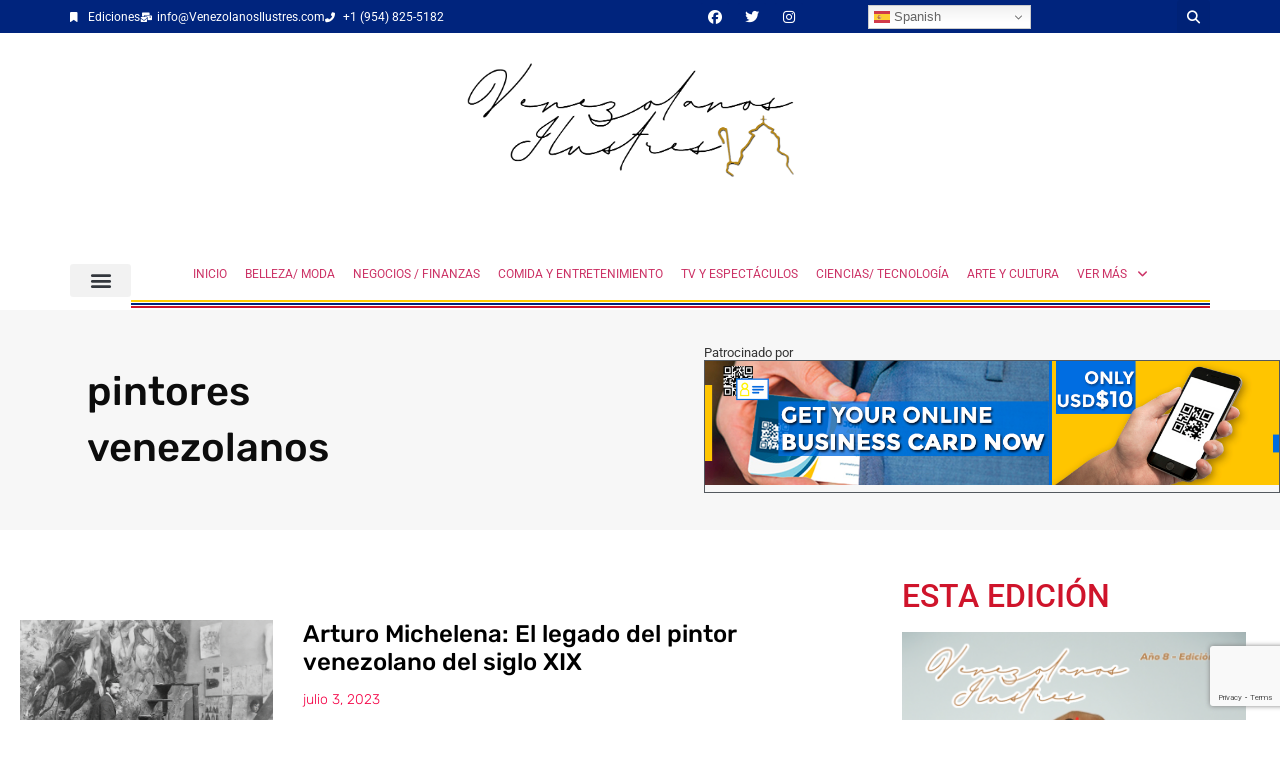

--- FILE ---
content_type: text/html; charset=UTF-8
request_url: https://venezolanosilustres.com/tag/pintores-venezolanos/
body_size: 34292
content:
<!doctype html>
<html lang="es">
<head>
	<meta charset="UTF-8">
	<meta name="viewport" content="width=device-width, initial-scale=1">
	<link rel="profile" href="https://gmpg.org/xfn/11">
	<meta name='robots' content='index, follow, max-image-preview:large, max-snippet:-1, max-video-preview:-1' />

	<!-- This site is optimized with the Yoast SEO plugin v26.6 - https://yoast.com/wordpress/plugins/seo/ -->
	<title>pintores venezolanos archivos - Venezolanos Ilustres</title>
	<link rel="canonical" href="https://venezolanosilustres.com/tag/pintores-venezolanos/" />
	<meta property="og:locale" content="es_ES" />
	<meta property="og:type" content="article" />
	<meta property="og:title" content="pintores venezolanos archivos - Venezolanos Ilustres" />
	<meta property="og:url" content="https://venezolanosilustres.com/tag/pintores-venezolanos/" />
	<meta property="og:site_name" content="Venezolanos Ilustres" />
	<meta name="twitter:card" content="summary_large_image" />
	<script type="application/ld+json" class="yoast-schema-graph">{"@context":"https://schema.org","@graph":[{"@type":"CollectionPage","@id":"https://venezolanosilustres.com/tag/pintores-venezolanos/","url":"https://venezolanosilustres.com/tag/pintores-venezolanos/","name":"pintores venezolanos archivos - Venezolanos Ilustres","isPartOf":{"@id":"https://venezolanosilustres.com/#website"},"primaryImageOfPage":{"@id":"https://venezolanosilustres.com/tag/pintores-venezolanos/#primaryimage"},"image":{"@id":"https://venezolanosilustres.com/tag/pintores-venezolanos/#primaryimage"},"thumbnailUrl":"https://venezolanosilustres.com/wp-content/uploads/2023/07/Arturo_Michelena_in_his_studio_WB_cut_version.jpg","breadcrumb":{"@id":"https://venezolanosilustres.com/tag/pintores-venezolanos/#breadcrumb"},"inLanguage":"es"},{"@type":"ImageObject","inLanguage":"es","@id":"https://venezolanosilustres.com/tag/pintores-venezolanos/#primaryimage","url":"https://venezolanosilustres.com/wp-content/uploads/2023/07/Arturo_Michelena_in_his_studio_WB_cut_version.jpg","contentUrl":"https://venezolanosilustres.com/wp-content/uploads/2023/07/Arturo_Michelena_in_his_studio_WB_cut_version.jpg","width":2480,"height":1796,"caption":"Arturo Michelena"},{"@type":"BreadcrumbList","@id":"https://venezolanosilustres.com/tag/pintores-venezolanos/#breadcrumb","itemListElement":[{"@type":"ListItem","position":1,"name":"Portada","item":"https://venezolanosilustres.com/"},{"@type":"ListItem","position":2,"name":"pintores venezolanos"}]},{"@type":"WebSite","@id":"https://venezolanosilustres.com/#website","url":"https://venezolanosilustres.com/","name":"Venezolanos Ilustres","description":"Venezolanos en el mundo","publisher":{"@id":"https://venezolanosilustres.com/#organization"},"potentialAction":[{"@type":"SearchAction","target":{"@type":"EntryPoint","urlTemplate":"https://venezolanosilustres.com/?s={search_term_string}"},"query-input":{"@type":"PropertyValueSpecification","valueRequired":true,"valueName":"search_term_string"}}],"inLanguage":"es"},{"@type":"Organization","@id":"https://venezolanosilustres.com/#organization","name":"Venezolanos Ilustres","url":"https://venezolanosilustres.com/","logo":{"@type":"ImageObject","inLanguage":"es","@id":"https://venezolanosilustres.com/#/schema/logo/image/","url":"https://venezolanosilustres.com/wp-content/uploads/2021/03/cropped-logo-Marzo-2021-Venezolanos-Ilustres-Mes-de-la-mujer-1.jpg","contentUrl":"https://venezolanosilustres.com/wp-content/uploads/2021/03/cropped-logo-Marzo-2021-Venezolanos-Ilustres-Mes-de-la-mujer-1.jpg","width":1024,"height":292,"caption":"Venezolanos Ilustres"},"image":{"@id":"https://venezolanosilustres.com/#/schema/logo/image/"}}]}</script>
	<!-- / Yoast SEO plugin. -->


<link rel='dns-prefetch' href='//use.fontawesome.com' />
<link rel="alternate" type="application/rss+xml" title="Venezolanos Ilustres &raquo; Feed" href="https://venezolanosilustres.com/feed/" />
<link rel="alternate" type="application/rss+xml" title="Venezolanos Ilustres &raquo; Etiqueta pintores venezolanos del feed" href="https://venezolanosilustres.com/tag/pintores-venezolanos/feed/" />
<!-- venezolanosilustres.com is managing ads with Advanced Ads 2.0.14 – https://wpadvancedads.com/ --><script id="venez-ready">
			window.advanced_ads_ready=function(e,a){a=a||"complete";var d=function(e){return"interactive"===a?"loading"!==e:"complete"===e};d(document.readyState)?e():document.addEventListener("readystatechange",(function(a){d(a.target.readyState)&&e()}),{once:"interactive"===a})},window.advanced_ads_ready_queue=window.advanced_ads_ready_queue||[];		</script>
		<style id='wp-img-auto-sizes-contain-inline-css'>
img:is([sizes=auto i],[sizes^="auto," i]){contain-intrinsic-size:3000px 1500px}
/*# sourceURL=wp-img-auto-sizes-contain-inline-css */
</style>

<link rel='stylesheet' id='ayecode-ui-css' href='https://venezolanosilustres.com/wp-content/plugins/geodirectory/vendor/ayecode/wp-ayecode-ui/assets/css/ayecode-ui-compatibility.css?ver=0.2.42' media='all' />
<style id='ayecode-ui-inline-css'>
body.modal-open #wpadminbar{z-index:999}.embed-responsive-16by9 .fluid-width-video-wrapper{padding:0!important;position:initial}.aui-nav-links .pagination{justify-content:inherit}
/*# sourceURL=ayecode-ui-inline-css */
</style>
<style id='wp-emoji-styles-inline-css'>

	img.wp-smiley, img.emoji {
		display: inline !important;
		border: none !important;
		box-shadow: none !important;
		height: 1em !important;
		width: 1em !important;
		margin: 0 0.07em !important;
		vertical-align: -0.1em !important;
		background: none !important;
		padding: 0 !important;
	}
/*# sourceURL=wp-emoji-styles-inline-css */
</style>
<link rel='stylesheet' id='wp-block-library-css' href='https://venezolanosilustres.com/wp-includes/css/dist/block-library/style.min.css?ver=6.9' media='all' />
<link rel='stylesheet' id='a-z-listing-block-css' href='https://venezolanosilustres.com/wp-content/plugins/a-z-listing/css/a-z-listing-default.css?ver=4.3.1' media='all' />
<link rel='stylesheet' id='mpp_gutenberg-css' href='https://venezolanosilustres.com/wp-content/plugins/metronet-profile-picture/dist/blocks.style.build.css?ver=2.6.3' media='all' />
<style id='global-styles-inline-css'>
:root{--wp--preset--aspect-ratio--square: 1;--wp--preset--aspect-ratio--4-3: 4/3;--wp--preset--aspect-ratio--3-4: 3/4;--wp--preset--aspect-ratio--3-2: 3/2;--wp--preset--aspect-ratio--2-3: 2/3;--wp--preset--aspect-ratio--16-9: 16/9;--wp--preset--aspect-ratio--9-16: 9/16;--wp--preset--color--black: #000000;--wp--preset--color--cyan-bluish-gray: #abb8c3;--wp--preset--color--white: #ffffff;--wp--preset--color--pale-pink: #f78da7;--wp--preset--color--vivid-red: #cf2e2e;--wp--preset--color--luminous-vivid-orange: #ff6900;--wp--preset--color--luminous-vivid-amber: #fcb900;--wp--preset--color--light-green-cyan: #7bdcb5;--wp--preset--color--vivid-green-cyan: #00d084;--wp--preset--color--pale-cyan-blue: #8ed1fc;--wp--preset--color--vivid-cyan-blue: #0693e3;--wp--preset--color--vivid-purple: #9b51e0;--wp--preset--gradient--vivid-cyan-blue-to-vivid-purple: linear-gradient(135deg,rgb(6,147,227) 0%,rgb(155,81,224) 100%);--wp--preset--gradient--light-green-cyan-to-vivid-green-cyan: linear-gradient(135deg,rgb(122,220,180) 0%,rgb(0,208,130) 100%);--wp--preset--gradient--luminous-vivid-amber-to-luminous-vivid-orange: linear-gradient(135deg,rgb(252,185,0) 0%,rgb(255,105,0) 100%);--wp--preset--gradient--luminous-vivid-orange-to-vivid-red: linear-gradient(135deg,rgb(255,105,0) 0%,rgb(207,46,46) 100%);--wp--preset--gradient--very-light-gray-to-cyan-bluish-gray: linear-gradient(135deg,rgb(238,238,238) 0%,rgb(169,184,195) 100%);--wp--preset--gradient--cool-to-warm-spectrum: linear-gradient(135deg,rgb(74,234,220) 0%,rgb(151,120,209) 20%,rgb(207,42,186) 40%,rgb(238,44,130) 60%,rgb(251,105,98) 80%,rgb(254,248,76) 100%);--wp--preset--gradient--blush-light-purple: linear-gradient(135deg,rgb(255,206,236) 0%,rgb(152,150,240) 100%);--wp--preset--gradient--blush-bordeaux: linear-gradient(135deg,rgb(254,205,165) 0%,rgb(254,45,45) 50%,rgb(107,0,62) 100%);--wp--preset--gradient--luminous-dusk: linear-gradient(135deg,rgb(255,203,112) 0%,rgb(199,81,192) 50%,rgb(65,88,208) 100%);--wp--preset--gradient--pale-ocean: linear-gradient(135deg,rgb(255,245,203) 0%,rgb(182,227,212) 50%,rgb(51,167,181) 100%);--wp--preset--gradient--electric-grass: linear-gradient(135deg,rgb(202,248,128) 0%,rgb(113,206,126) 100%);--wp--preset--gradient--midnight: linear-gradient(135deg,rgb(2,3,129) 0%,rgb(40,116,252) 100%);--wp--preset--font-size--small: 13px;--wp--preset--font-size--medium: 20px;--wp--preset--font-size--large: 36px;--wp--preset--font-size--x-large: 42px;--wp--preset--spacing--20: 0.44rem;--wp--preset--spacing--30: 0.67rem;--wp--preset--spacing--40: 1rem;--wp--preset--spacing--50: 1.5rem;--wp--preset--spacing--60: 2.25rem;--wp--preset--spacing--70: 3.38rem;--wp--preset--spacing--80: 5.06rem;--wp--preset--shadow--natural: 6px 6px 9px rgba(0, 0, 0, 0.2);--wp--preset--shadow--deep: 12px 12px 50px rgba(0, 0, 0, 0.4);--wp--preset--shadow--sharp: 6px 6px 0px rgba(0, 0, 0, 0.2);--wp--preset--shadow--outlined: 6px 6px 0px -3px rgb(255, 255, 255), 6px 6px rgb(0, 0, 0);--wp--preset--shadow--crisp: 6px 6px 0px rgb(0, 0, 0);}:root { --wp--style--global--content-size: 800px;--wp--style--global--wide-size: 1200px; }:where(body) { margin: 0; }.wp-site-blocks > .alignleft { float: left; margin-right: 2em; }.wp-site-blocks > .alignright { float: right; margin-left: 2em; }.wp-site-blocks > .aligncenter { justify-content: center; margin-left: auto; margin-right: auto; }:where(.wp-site-blocks) > * { margin-block-start: 24px; margin-block-end: 0; }:where(.wp-site-blocks) > :first-child { margin-block-start: 0; }:where(.wp-site-blocks) > :last-child { margin-block-end: 0; }:root { --wp--style--block-gap: 24px; }:root :where(.is-layout-flow) > :first-child{margin-block-start: 0;}:root :where(.is-layout-flow) > :last-child{margin-block-end: 0;}:root :where(.is-layout-flow) > *{margin-block-start: 24px;margin-block-end: 0;}:root :where(.is-layout-constrained) > :first-child{margin-block-start: 0;}:root :where(.is-layout-constrained) > :last-child{margin-block-end: 0;}:root :where(.is-layout-constrained) > *{margin-block-start: 24px;margin-block-end: 0;}:root :where(.is-layout-flex){gap: 24px;}:root :where(.is-layout-grid){gap: 24px;}.is-layout-flow > .alignleft{float: left;margin-inline-start: 0;margin-inline-end: 2em;}.is-layout-flow > .alignright{float: right;margin-inline-start: 2em;margin-inline-end: 0;}.is-layout-flow > .aligncenter{margin-left: auto !important;margin-right: auto !important;}.is-layout-constrained > .alignleft{float: left;margin-inline-start: 0;margin-inline-end: 2em;}.is-layout-constrained > .alignright{float: right;margin-inline-start: 2em;margin-inline-end: 0;}.is-layout-constrained > .aligncenter{margin-left: auto !important;margin-right: auto !important;}.is-layout-constrained > :where(:not(.alignleft):not(.alignright):not(.alignfull)){max-width: var(--wp--style--global--content-size);margin-left: auto !important;margin-right: auto !important;}.is-layout-constrained > .alignwide{max-width: var(--wp--style--global--wide-size);}body .is-layout-flex{display: flex;}.is-layout-flex{flex-wrap: wrap;align-items: center;}.is-layout-flex > :is(*, div){margin: 0;}body .is-layout-grid{display: grid;}.is-layout-grid > :is(*, div){margin: 0;}body{padding-top: 0px;padding-right: 0px;padding-bottom: 0px;padding-left: 0px;}a:where(:not(.wp-element-button)){text-decoration: underline;}:root :where(.wp-element-button, .wp-block-button__link){background-color: #32373c;border-width: 0;color: #fff;font-family: inherit;font-size: inherit;font-style: inherit;font-weight: inherit;letter-spacing: inherit;line-height: inherit;padding-top: calc(0.667em + 2px);padding-right: calc(1.333em + 2px);padding-bottom: calc(0.667em + 2px);padding-left: calc(1.333em + 2px);text-decoration: none;text-transform: inherit;}.has-black-color{color: var(--wp--preset--color--black) !important;}.has-cyan-bluish-gray-color{color: var(--wp--preset--color--cyan-bluish-gray) !important;}.has-white-color{color: var(--wp--preset--color--white) !important;}.has-pale-pink-color{color: var(--wp--preset--color--pale-pink) !important;}.has-vivid-red-color{color: var(--wp--preset--color--vivid-red) !important;}.has-luminous-vivid-orange-color{color: var(--wp--preset--color--luminous-vivid-orange) !important;}.has-luminous-vivid-amber-color{color: var(--wp--preset--color--luminous-vivid-amber) !important;}.has-light-green-cyan-color{color: var(--wp--preset--color--light-green-cyan) !important;}.has-vivid-green-cyan-color{color: var(--wp--preset--color--vivid-green-cyan) !important;}.has-pale-cyan-blue-color{color: var(--wp--preset--color--pale-cyan-blue) !important;}.has-vivid-cyan-blue-color{color: var(--wp--preset--color--vivid-cyan-blue) !important;}.has-vivid-purple-color{color: var(--wp--preset--color--vivid-purple) !important;}.has-black-background-color{background-color: var(--wp--preset--color--black) !important;}.has-cyan-bluish-gray-background-color{background-color: var(--wp--preset--color--cyan-bluish-gray) !important;}.has-white-background-color{background-color: var(--wp--preset--color--white) !important;}.has-pale-pink-background-color{background-color: var(--wp--preset--color--pale-pink) !important;}.has-vivid-red-background-color{background-color: var(--wp--preset--color--vivid-red) !important;}.has-luminous-vivid-orange-background-color{background-color: var(--wp--preset--color--luminous-vivid-orange) !important;}.has-luminous-vivid-amber-background-color{background-color: var(--wp--preset--color--luminous-vivid-amber) !important;}.has-light-green-cyan-background-color{background-color: var(--wp--preset--color--light-green-cyan) !important;}.has-vivid-green-cyan-background-color{background-color: var(--wp--preset--color--vivid-green-cyan) !important;}.has-pale-cyan-blue-background-color{background-color: var(--wp--preset--color--pale-cyan-blue) !important;}.has-vivid-cyan-blue-background-color{background-color: var(--wp--preset--color--vivid-cyan-blue) !important;}.has-vivid-purple-background-color{background-color: var(--wp--preset--color--vivid-purple) !important;}.has-black-border-color{border-color: var(--wp--preset--color--black) !important;}.has-cyan-bluish-gray-border-color{border-color: var(--wp--preset--color--cyan-bluish-gray) !important;}.has-white-border-color{border-color: var(--wp--preset--color--white) !important;}.has-pale-pink-border-color{border-color: var(--wp--preset--color--pale-pink) !important;}.has-vivid-red-border-color{border-color: var(--wp--preset--color--vivid-red) !important;}.has-luminous-vivid-orange-border-color{border-color: var(--wp--preset--color--luminous-vivid-orange) !important;}.has-luminous-vivid-amber-border-color{border-color: var(--wp--preset--color--luminous-vivid-amber) !important;}.has-light-green-cyan-border-color{border-color: var(--wp--preset--color--light-green-cyan) !important;}.has-vivid-green-cyan-border-color{border-color: var(--wp--preset--color--vivid-green-cyan) !important;}.has-pale-cyan-blue-border-color{border-color: var(--wp--preset--color--pale-cyan-blue) !important;}.has-vivid-cyan-blue-border-color{border-color: var(--wp--preset--color--vivid-cyan-blue) !important;}.has-vivid-purple-border-color{border-color: var(--wp--preset--color--vivid-purple) !important;}.has-vivid-cyan-blue-to-vivid-purple-gradient-background{background: var(--wp--preset--gradient--vivid-cyan-blue-to-vivid-purple) !important;}.has-light-green-cyan-to-vivid-green-cyan-gradient-background{background: var(--wp--preset--gradient--light-green-cyan-to-vivid-green-cyan) !important;}.has-luminous-vivid-amber-to-luminous-vivid-orange-gradient-background{background: var(--wp--preset--gradient--luminous-vivid-amber-to-luminous-vivid-orange) !important;}.has-luminous-vivid-orange-to-vivid-red-gradient-background{background: var(--wp--preset--gradient--luminous-vivid-orange-to-vivid-red) !important;}.has-very-light-gray-to-cyan-bluish-gray-gradient-background{background: var(--wp--preset--gradient--very-light-gray-to-cyan-bluish-gray) !important;}.has-cool-to-warm-spectrum-gradient-background{background: var(--wp--preset--gradient--cool-to-warm-spectrum) !important;}.has-blush-light-purple-gradient-background{background: var(--wp--preset--gradient--blush-light-purple) !important;}.has-blush-bordeaux-gradient-background{background: var(--wp--preset--gradient--blush-bordeaux) !important;}.has-luminous-dusk-gradient-background{background: var(--wp--preset--gradient--luminous-dusk) !important;}.has-pale-ocean-gradient-background{background: var(--wp--preset--gradient--pale-ocean) !important;}.has-electric-grass-gradient-background{background: var(--wp--preset--gradient--electric-grass) !important;}.has-midnight-gradient-background{background: var(--wp--preset--gradient--midnight) !important;}.has-small-font-size{font-size: var(--wp--preset--font-size--small) !important;}.has-medium-font-size{font-size: var(--wp--preset--font-size--medium) !important;}.has-large-font-size{font-size: var(--wp--preset--font-size--large) !important;}.has-x-large-font-size{font-size: var(--wp--preset--font-size--x-large) !important;}
:root :where(.wp-block-pullquote){font-size: 1.5em;line-height: 1.6;}
/*# sourceURL=global-styles-inline-css */
</style>
<link rel='stylesheet' id='hello-elementor-css' href='https://venezolanosilustres.com/wp-content/themes/hello-elementor/assets/css/reset.css?ver=3.4.5' media='all' />
<link rel='stylesheet' id='hello-elementor-theme-style-css' href='https://venezolanosilustres.com/wp-content/themes/hello-elementor/assets/css/theme.css?ver=3.4.5' media='all' />
<link rel='stylesheet' id='hello-elementor-header-footer-css' href='https://venezolanosilustres.com/wp-content/themes/hello-elementor/assets/css/header-footer.css?ver=3.4.5' media='all' />
<link rel='stylesheet' id='elementor-frontend-css' href='https://venezolanosilustres.com/wp-content/plugins/elementor/assets/css/frontend.min.css?ver=3.33.4' media='all' />
<link rel='stylesheet' id='widget-icon-list-css' href='https://venezolanosilustres.com/wp-content/plugins/elementor/assets/css/widget-icon-list.min.css?ver=3.33.4' media='all' />
<link rel='stylesheet' id='widget-social-icons-css' href='https://venezolanosilustres.com/wp-content/plugins/elementor/assets/css/widget-social-icons.min.css?ver=3.33.4' media='all' />
<link rel='stylesheet' id='e-apple-webkit-css' href='https://venezolanosilustres.com/wp-content/plugins/elementor/assets/css/conditionals/apple-webkit.min.css?ver=3.33.4' media='all' />
<link rel='stylesheet' id='widget-search-form-css' href='https://venezolanosilustres.com/wp-content/plugins/elementor-pro/assets/css/widget-search-form.min.css?ver=3.33.2' media='all' />
<link rel='stylesheet' id='elementor-icons-shared-0-css' href='https://venezolanosilustres.com/wp-content/plugins/elementor/assets/lib/font-awesome/css/fontawesome.min.css?ver=5.15.3' media='all' />
<link rel='stylesheet' id='elementor-icons-fa-solid-css' href='https://venezolanosilustres.com/wp-content/plugins/elementor/assets/lib/font-awesome/css/solid.min.css?ver=5.15.3' media='all' />
<link rel='stylesheet' id='widget-nav-menu-css' href='https://venezolanosilustres.com/wp-content/plugins/elementor-pro/assets/css/widget-nav-menu.min.css?ver=3.33.2' media='all' />
<link rel='stylesheet' id='widget-divider-css' href='https://venezolanosilustres.com/wp-content/plugins/elementor/assets/css/widget-divider.min.css?ver=3.33.4' media='all' />
<link rel='stylesheet' id='e-sticky-css' href='https://venezolanosilustres.com/wp-content/plugins/elementor-pro/assets/css/modules/sticky.min.css?ver=3.33.2' media='all' />
<link rel='stylesheet' id='widget-image-css' href='https://venezolanosilustres.com/wp-content/plugins/elementor/assets/css/widget-image.min.css?ver=3.33.4' media='all' />
<link rel='stylesheet' id='widget-heading-css' href='https://venezolanosilustres.com/wp-content/plugins/elementor/assets/css/widget-heading.min.css?ver=3.33.4' media='all' />
<link rel='stylesheet' id='widget-form-css' href='https://venezolanosilustres.com/wp-content/plugins/elementor-pro/assets/css/widget-form.min.css?ver=3.33.2' media='all' />
<link rel='stylesheet' id='widget-posts-css' href='https://venezolanosilustres.com/wp-content/plugins/elementor-pro/assets/css/widget-posts.min.css?ver=3.33.2' media='all' />
<link rel='stylesheet' id='widget-share-buttons-css' href='https://venezolanosilustres.com/wp-content/plugins/elementor-pro/assets/css/widget-share-buttons.min.css?ver=3.33.2' media='all' />
<link rel='stylesheet' id='elementor-icons-fa-brands-css' href='https://venezolanosilustres.com/wp-content/plugins/elementor/assets/lib/font-awesome/css/brands.min.css?ver=5.15.3' media='all' />
<link rel='stylesheet' id='elementor-icons-css' href='https://venezolanosilustres.com/wp-content/plugins/elementor/assets/lib/eicons/css/elementor-icons.min.css?ver=5.44.0' media='all' />
<link rel='stylesheet' id='elementor-post-15-css' href='https://venezolanosilustres.com/wp-content/uploads/elementor/css/post-15.css?ver=1767037680' media='all' />
<link rel='stylesheet' id='jet-blog-css' href='https://venezolanosilustres.com/wp-content/plugins/jet-blog/assets/css/jet-blog.css?ver=2.4.7.1' media='all' />
<link rel='stylesheet' id='font-awesome-5-all-css' href='https://venezolanosilustres.com/wp-content/plugins/elementor/assets/lib/font-awesome/css/all.min.css?ver=3.33.4' media='all' />
<link rel='stylesheet' id='font-awesome-4-shim-css' href='https://venezolanosilustres.com/wp-content/plugins/elementor/assets/lib/font-awesome/css/v4-shims.min.css?ver=3.33.4' media='all' />
<link rel='stylesheet' id='elementor-post-952-css' href='https://venezolanosilustres.com/wp-content/uploads/elementor/css/post-952.css?ver=1767037681' media='all' />
<link rel='stylesheet' id='elementor-post-984-css' href='https://venezolanosilustres.com/wp-content/uploads/elementor/css/post-984.css?ver=1767037681' media='all' />
<link rel='stylesheet' id='elementor-post-1013-css' href='https://venezolanosilustres.com/wp-content/uploads/elementor/css/post-1013.css?ver=1767037751' media='all' />
<link rel='stylesheet' id='dashicons-css' href='https://venezolanosilustres.com/wp-includes/css/dashicons.min.css?ver=6.9' media='all' />
<link rel='stylesheet' id='a-z-listing-css' href='https://venezolanosilustres.com/wp-content/plugins/a-z-listing/css/a-z-listing-default.css?ver=4.3.1' media='all' />
<link rel='stylesheet' id='font-awesome-css' href='https://use.fontawesome.com/releases/v6.7.2/css/all.css?wpfas=true' media='all' />
<link rel='stylesheet' id='elementor-gf-local-roboto-css' href='https://venezolanosilustres.com/wp-content/uploads/elementor/google-fonts/css/roboto.css?ver=1743518563' media='all' />
<link rel='stylesheet' id='elementor-gf-local-robotoslab-css' href='https://venezolanosilustres.com/wp-content/uploads/elementor/google-fonts/css/robotoslab.css?ver=1743518568' media='all' />
<link rel='stylesheet' id='elementor-gf-local-rubik-css' href='https://venezolanosilustres.com/wp-content/uploads/elementor/google-fonts/css/rubik.css?ver=1743518575' media='all' />
<script src="https://venezolanosilustres.com/wp-includes/js/jquery/jquery.min.js?ver=3.7.1" id="jquery-core-js"></script>
<script id="jquery-core-js-after">
window.gdSetMap = window.gdSetMap || 'osm';window.gdLoadMap = window.gdLoadMap || '';
//# sourceURL=jquery-core-js-after
</script>
<script src="https://venezolanosilustres.com/wp-includes/js/jquery/jquery-migrate.min.js?ver=3.4.1" id="jquery-migrate-js"></script>
<script id="jquery-js-after">
window.gdSetMap = window.gdSetMap || 'osm';window.gdLoadMap = window.gdLoadMap || '';
//# sourceURL=jquery-js-after
</script>
<script src="https://venezolanosilustres.com/wp-content/plugins/geodirectory/vendor/ayecode/wp-ayecode-ui/assets/js/bootstrap.bundle.min.js?ver=0.2.42" id="bootstrap-js-bundle-js"></script>
<script id="bootstrap-js-bundle-js-after">
function aui_init_greedy_nav(){jQuery('nav.greedy').each(function(i,obj){if(jQuery(this).hasClass("being-greedy")){return true}jQuery(this).addClass('navbar-expand');var $vlinks='';var $dDownClass='';if(jQuery(this).find('.navbar-nav').length){if(jQuery(this).find('.navbar-nav').hasClass("being-greedy")){return true}$vlinks=jQuery(this).find('.navbar-nav').addClass("being-greedy w-100").removeClass('overflow-hidden')}else if(jQuery(this).find('.nav').length){if(jQuery(this).find('.nav').hasClass("being-greedy")){return true}$vlinks=jQuery(this).find('.nav').addClass("being-greedy w-100").removeClass('overflow-hidden');$dDownClass=' mt-2 '}else{return false}jQuery($vlinks).append('<li class="nav-item list-unstyled ml-auto greedy-btn d-none dropdown ">'+'<a href="javascript:void(0)" data-toggle="dropdown" class="nav-link"><i class="fas fa-ellipsis-h"></i> <span class="greedy-count badge badge-dark badge-pill"></span></a>'+'<ul class="greedy-links dropdown-menu  dropdown-menu-right '+$dDownClass+'"></ul>'+'</li>');var $hlinks=jQuery(this).find('.greedy-links');var $btn=jQuery(this).find('.greedy-btn');var numOfItems=0;var totalSpace=0;var closingTime=1000;var breakWidths=[];$vlinks.children().outerWidth(function(i,w){totalSpace+=w;numOfItems+=1;breakWidths.push(totalSpace)});var availableSpace,numOfVisibleItems,requiredSpace,buttonSpace,timer;function check(){buttonSpace=$btn.width();availableSpace=$vlinks.width()-10;numOfVisibleItems=$vlinks.children().length;requiredSpace=breakWidths[numOfVisibleItems-1];if(numOfVisibleItems>1&&requiredSpace>availableSpace){$vlinks.children().last().prev().prependTo($hlinks);numOfVisibleItems-=1;check()}else if(availableSpace>breakWidths[numOfVisibleItems]){$hlinks.children().first().insertBefore($btn);numOfVisibleItems+=1;check()}jQuery($btn).find(".greedy-count").html(numOfItems-numOfVisibleItems);if(numOfVisibleItems===numOfItems){$btn.addClass('d-none')}else $btn.removeClass('d-none')}jQuery(window).on("resize",function(){check()});check()})}function aui_select2_locale(){var aui_select2_params={"i18n_select_state_text":"Select an option\u2026","i18n_no_matches":"No matches found","i18n_ajax_error":"Loading failed","i18n_input_too_short_1":"Please enter 1 or more characters","i18n_input_too_short_n":"Please enter %item% or more characters","i18n_input_too_long_1":"Please delete 1 character","i18n_input_too_long_n":"Please delete %item% characters","i18n_selection_too_long_1":"You can only select 1 item","i18n_selection_too_long_n":"You can only select %item% items","i18n_load_more":"Loading more results\u2026","i18n_searching":"Searching\u2026"};return{language:{errorLoading:function(){return aui_select2_params.i18n_searching},inputTooLong:function(args){var overChars=args.input.length-args.maximum;if(1===overChars){return aui_select2_params.i18n_input_too_long_1}return aui_select2_params.i18n_input_too_long_n.replace('%item%',overChars)},inputTooShort:function(args){var remainingChars=args.minimum-args.input.length;if(1===remainingChars){return aui_select2_params.i18n_input_too_short_1}return aui_select2_params.i18n_input_too_short_n.replace('%item%',remainingChars)},loadingMore:function(){return aui_select2_params.i18n_load_more},maximumSelected:function(args){if(args.maximum===1){return aui_select2_params.i18n_selection_too_long_1}return aui_select2_params.i18n_selection_too_long_n.replace('%item%',args.maximum)},noResults:function(){return aui_select2_params.i18n_no_matches},searching:function(){return aui_select2_params.i18n_searching}}}}function aui_init_select2(){var select2_args=jQuery.extend({},aui_select2_locale());jQuery("select.aui-select2").each(function(){if(!jQuery(this).hasClass("select2-hidden-accessible")){jQuery(this).select2(select2_args)}})}function aui_time_ago(selector){var aui_timeago_params={"prefix_ago":"","suffix_ago":" ago","prefix_after":"after ","suffix_after":"","seconds":"less than a minute","minute":"about a minute","minutes":"%d minutes","hour":"about an hour","hours":"about %d hours","day":"a day","days":"%d days","month":"about a month","months":"%d months","year":"about a year","years":"%d years"};var templates={prefix:aui_timeago_params.prefix_ago,suffix:aui_timeago_params.suffix_ago,seconds:aui_timeago_params.seconds,minute:aui_timeago_params.minute,minutes:aui_timeago_params.minutes,hour:aui_timeago_params.hour,hours:aui_timeago_params.hours,day:aui_timeago_params.day,days:aui_timeago_params.days,month:aui_timeago_params.month,months:aui_timeago_params.months,year:aui_timeago_params.year,years:aui_timeago_params.years};var template=function(t,n){return templates[t]&&templates[t].replace(/%d/i,Math.abs(Math.round(n)))};var timer=function(time){if(!time)return;time=time.replace(/\.\d+/,"");time=time.replace(/-/,"/").replace(/-/,"/");time=time.replace(/T/," ").replace(/Z/," UTC");time=time.replace(/([\+\-]\d\d)\:?(\d\d)/," $1$2");time=new Date(time*1000||time);var now=new Date();var seconds=((now.getTime()-time)*.001)>>0;var minutes=seconds/60;var hours=minutes/60;var days=hours/24;var years=days/365;return templates.prefix+(seconds<45&&template('seconds',seconds)||seconds<90&&template('minute',1)||minutes<45&&template('minutes',minutes)||minutes<90&&template('hour',1)||hours<24&&template('hours',hours)||hours<42&&template('day',1)||days<30&&template('days',days)||days<45&&template('month',1)||days<365&&template('months',days/30)||years<1.5&&template('year',1)||template('years',years))+templates.suffix};var elements=document.getElementsByClassName(selector);if(selector&&elements&&elements.length){for(var i in elements){var $el=elements[i];if(typeof $el==='object'){$el.innerHTML='<i class="far fa-clock"></i> '+timer($el.getAttribute('title')||$el.getAttribute('datetime'))}}}setTimeout(function(){aui_time_ago(selector)},60000)}function aui_init_tooltips(){jQuery('[data-toggle="tooltip"]').tooltip();jQuery('[data-toggle="popover"]').popover();jQuery('[data-toggle="popover-html"]').popover({html:true});jQuery('[data-toggle="popover"],[data-toggle="popover-html"]').on('inserted.bs.popover',function(){jQuery('body > .popover').wrapAll("<div class='bsui' />")})}$aui_doing_init_flatpickr=false;function aui_init_flatpickr(){if(typeof jQuery.fn.flatpickr==="function"&&!$aui_doing_init_flatpickr){$aui_doing_init_flatpickr=true;try{flatpickr.localize({weekdays:{shorthand:['Sun','Mon','Tue','Wed','Thu','Fri','Sat'],longhand:['Sun','Mon','Tue','Wed','Thu','Fri','Sat'],},months:{shorthand:['Jan','Feb','Mar','Apr','May','Jun','Jul','Aug','Sep','Oct','Nov','Dec'],longhand:['January','February','March','April','May','June','July','August','September','October','November','December'],},daysInMonth:[31,28,31,30,31,30,31,31,30,31,30,31],firstDayOfWeek:1,ordinal:function(nth){var s=nth%100;if(s>3&&s<21)return"th";switch(s%10){case 1:return"st";case 2:return"nd";case 3:return"rd";default:return"th"}},rangeSeparator:' to ',weekAbbreviation:'Wk',scrollTitle:'Scroll to increment',toggleTitle:'Click to toggle',amPM:['AM','PM'],yearAriaLabel:'Year',hourAriaLabel:'Hour',minuteAriaLabel:'Minute',time_24hr:false})}catch(err){console.log(err.message)}jQuery('input[data-aui-init="flatpickr"]:not(.flatpickr-input)').flatpickr()}$aui_doing_init_flatpickr=false}$aui_doing_init_iconpicker=false;function aui_init_iconpicker(){if(typeof jQuery.fn.iconpicker==="function"&&!$aui_doing_init_iconpicker){$aui_doing_init_iconpicker=true;jQuery('input[data-aui-init="iconpicker"]:not(.iconpicker-input)').iconpicker()}$aui_doing_init_iconpicker=false}function aui_modal_iframe($title,$url,$footer,$dismissible,$class,$dialog_class,$body_class,responsive){if(!$body_class){$body_class='p-0'}var wClass='text-center position-absolute w-100 text-dark overlay overlay-white p-0 m-0 d-none d-flex justify-content-center align-items-center';var $body="",sClass="w-100 p-0 m-0";if(responsive){$body+='<div class="embed-responsive embed-responsive-16by9">';wClass+=' h-100';sClass+=' embed-responsive-item'}else{wClass+=' vh-100';sClass+=' vh-100'}$body+='<div class="ac-preview-loading '+wClass+'" style="left:0;top:0"><div class="spinner-border" role="status"></div></div>';$body+='<iframe id="embedModal-iframe" class="'+sClass+'" src="" width="100%" height="100%" frameborder="0" allowtransparency="true"></iframe>';if(responsive){$body+='</div>'}$m=aui_modal($title,$body,$footer,$dismissible,$class,$dialog_class,$body_class);jQuery($m).on('shown.bs.modal',function(e){iFrame=jQuery('#embedModal-iframe');jQuery('.ac-preview-loading').addClass('d-flex');iFrame.attr({src:$url});iFrame.load(function(){jQuery('.ac-preview-loading').removeClass('d-flex')})});return $m}function aui_modal($title,$body,$footer,$dismissible,$class,$dialog_class,$body_class){if(!$class){$class=''}if(!$dialog_class){$dialog_class=''}if(!$body){$body='<div class="text-center"><div class="spinner-border" role="status"></div></div>'}jQuery('.aui-modal').modal('hide').modal('dispose').remove();jQuery('.modal-backdrop').remove();var $modal='';$modal+='<div class="modal aui-modal fade shadow bsui '+$class+'" tabindex="-1">'+'<div class="modal-dialog modal-dialog-centered '+$dialog_class+'">'+'<div class="modal-content border-0 shadow">';if($title){$modal+='<div class="modal-header">'+'<h5 class="modal-title">'+$title+'</h5>';if($dismissible){$modal+='<button type="button" class="close" data-dismiss="modal" aria-label="Close">'+'<span aria-hidden="true">&times;</span>'+'</button>'}$modal+='</div>'}$modal+='<div class="modal-body '+$body_class+'">'+$body+'</div>';if($footer){$modal+='<div class="modal-footer">'+$footer+'</div>'}$modal+='</div>'+'</div>'+'</div>';jQuery('body').append($modal);return jQuery('.aui-modal').modal('hide').modal({})}function aui_conditional_fields(form){jQuery(form).find(".aui-conditional-field").each(function(){var $element_require=jQuery(this).data('element-require');if($element_require){$element_require=$element_require.replace("&#039;","'");$element_require=$element_require.replace("&quot;",'"');if(aui_check_form_condition($element_require,form)){jQuery(this).removeClass('d-none')}else{jQuery(this).addClass('d-none')}}})}function aui_check_form_condition(condition,form){if(form){condition=condition.replace(/\(form\)/g,"('"+form+"')")}return new Function("return "+condition+";")()}jQuery.fn.aui_isOnScreen=function(){var win=jQuery(window);var viewport={top:win.scrollTop(),left:win.scrollLeft()};viewport.right=viewport.left+win.width();viewport.bottom=viewport.top+win.height();var bounds=this.offset();bounds.right=bounds.left+this.outerWidth();bounds.bottom=bounds.top+this.outerHeight();return(!(viewport.right<bounds.left||viewport.left>bounds.right||viewport.bottom<bounds.top||viewport.top>bounds.bottom))};function aui_carousel_maybe_show_multiple_items($carousel){var $items={};var $item_count=0;if(!jQuery($carousel).find('.carousel-inner-original').length){jQuery($carousel).append('<div class="carousel-inner-original d-none">'+jQuery($carousel).find('.carousel-inner').html()+'</div>')}jQuery($carousel).find('.carousel-inner-original .carousel-item').each(function(){$items[$item_count]=jQuery(this).html();$item_count++});if(!$item_count){return}if(jQuery(window).width()<=576){if(jQuery($carousel).find('.carousel-inner').hasClass('aui-multiple-items')&&jQuery($carousel).find('.carousel-inner-original').length){jQuery($carousel).find('.carousel-inner').removeClass('aui-multiple-items').html(jQuery($carousel).find('.carousel-inner-original').html());jQuery($carousel).find(".carousel-indicators li").removeClass("d-none")}}else{var $md_count=jQuery($carousel).data('limit_show');var $new_items='';var $new_items_count=0;var $new_item_count=0;var $closed=true;Object.keys($items).forEach(function(key,index){if(index!=0&&Number.isInteger(index/$md_count)){$new_items+='</div></div>';$closed=true}if(index==0||Number.isInteger(index/$md_count)){$active=index==0?'active':'';$new_items+='<div class="carousel-item '+$active+'"><div class="row m-0">';$closed=false;$new_items_count++;$new_item_count=0}$new_items+='<div class="col pr-1 pl-0">'+$items[index]+'</div>';$new_item_count++});if(!$closed){if($md_count-$new_item_count>0){$placeholder_count=$md_count-$new_item_count;while($placeholder_count>0){$new_items+='<div class="col pr-1 pl-0"></div>';$placeholder_count--}}$new_items+='</div></div>'}jQuery($carousel).find('.carousel-inner').addClass('aui-multiple-items').html($new_items);jQuery($carousel).find('.carousel-item.active img').each(function(){if(real_srcset=jQuery(this).attr("data-srcset")){if(!jQuery(this).attr("srcset"))jQuery(this).attr("srcset",real_srcset)}if(real_src=jQuery(this).attr("data-src")){if(!jQuery(this).attr("srcset"))jQuery(this).attr("src",real_src)}});$hide_count=$new_items_count-1;jQuery($carousel).find(".carousel-indicators li:gt("+$hide_count+")").addClass("d-none")}jQuery(window).trigger("aui_carousel_multiple")}function aui_init_carousel_multiple_items(){jQuery(window).on("resize",function(){jQuery('.carousel-multiple-items').each(function(){aui_carousel_maybe_show_multiple_items(this)})});jQuery('.carousel-multiple-items').each(function(){aui_carousel_maybe_show_multiple_items(this)})}function init_nav_sub_menus(){jQuery('.navbar-multi-sub-menus').each(function(i,obj){if(jQuery(this).hasClass("has-sub-sub-menus")){return true}jQuery(this).addClass('has-sub-sub-menus');jQuery(this).find('.dropdown-menu a.dropdown-toggle').on('click',function(e){var $el=jQuery(this);$el.toggleClass('active-dropdown');var $parent=jQuery(this).offsetParent(".dropdown-menu");if(!jQuery(this).next().hasClass('show')){jQuery(this).parents('.dropdown-menu').first().find('.show').removeClass("show")}var $subMenu=jQuery(this).next(".dropdown-menu");$subMenu.toggleClass('show');jQuery(this).parent("li").toggleClass('show');jQuery(this).parents('li.nav-item.dropdown.show').on('hidden.bs.dropdown',function(e){jQuery('.dropdown-menu .show').removeClass("show");$el.removeClass('active-dropdown')});if(!$parent.parent().hasClass('navbar-nav')){$el.next().addClass('position-relative border-top border-bottom')}return false})})}function aui_lightbox_embed($link,ele){ele.preventDefault();jQuery('.aui-carousel-modal').remove();var $modal='<div class="modal fade aui-carousel-modal bsui" tabindex="-1" role="dialog" aria-labelledby="aui-modal-title" aria-hidden="true"><div class="modal-dialog modal-dialog-centered modal-xl mw-100"><div class="modal-content bg-transparent border-0 shadow-none"><div class="modal-header"><h5 class="modal-title" id="aui-modal-title"></h5></div><div class="modal-body text-center"><i class="fas fa-circle-notch fa-spin fa-3x"></i></div></div></div></div>';jQuery('body').append($modal);jQuery('.aui-carousel-modal').modal({});jQuery('.aui-carousel-modal').on('hidden.bs.modal',function(e){jQuery("iframe").attr('src','')});$container=jQuery($link).closest('.aui-gallery');$clicked_href=jQuery($link).attr('href');$images=[];$container.find('.aui-lightbox-image').each(function(){var a=this;var href=jQuery(a).attr('href');if(href){$images.push(href)}});if($images.length){var $carousel='<div id="aui-embed-slider-modal" class="carousel slide" >';if($images.length>1){$i=0;$carousel+='<ol class="carousel-indicators position-fixed">';$container.find('.aui-lightbox-image').each(function(){$active=$clicked_href==jQuery(this).attr('href')?'active':'';$carousel+='<li data-target="#aui-embed-slider-modal" data-slide-to="'+$i+'" class="'+$active+'"></li>';$i++});$carousel+='</ol>'}$i=0;$carousel+='<div class="carousel-inner">';$container.find('.aui-lightbox-image').each(function(){var a=this;var href=jQuery(a).attr('href');$active=$clicked_href==jQuery(this).attr('href')?'active':'';$carousel+='<div class="carousel-item '+$active+'"><div>';var css_height=window.innerWidth>window.innerHeight?'90vh':'auto';var img=href?jQuery(a).find('img').clone().attr('src',href).attr('sizes','').removeClass().addClass('mx-auto d-block w-auto mw-100 rounded').css('max-height',css_height).get(0).outerHTML:jQuery(a).find('img').clone().removeClass().addClass('mx-auto d-block w-auto mw-100 rounded').css('max-height',css_height).get(0).outerHTML;$carousel+=img;if(jQuery(a).parent().find('.carousel-caption').length){$carousel+=jQuery(a).parent().find('.carousel-caption').clone().removeClass('sr-only').get(0).outerHTML}else if(jQuery(a).parent().find('.figure-caption').length){$carousel+=jQuery(a).parent().find('.figure-caption').clone().removeClass('sr-only').addClass('carousel-caption').get(0).outerHTML}$carousel+='</div></div>';$i++});$container.find('.aui-lightbox-iframe').each(function(){var a=this;$active=$clicked_href==jQuery(this).attr('href')?'active':'';$carousel+='<div class="carousel-item '+$active+'"><div class="modal-xl mx-auto embed-responsive embed-responsive-16by9">';var css_height=window.innerWidth>window.innerHeight?'95vh':'auto';var url=jQuery(a).attr('href');var iframe='<iframe class="embed-responsive-item" style="height:'+css_height+'" src="'+url+'?rel=0&amp;showinfo=0&amp;modestbranding=1&amp;autoplay=1" id="video" allow="autoplay"></iframe>';var img=iframe;$carousel+=img;$carousel+='</div></div>';$i++});$carousel+='</div>';if($images.length>1){$carousel+='<a class="carousel-control-prev" href="#aui-embed-slider-modal" role="button" data-slide="prev">';$carousel+='<span class="carousel-control-prev-icon" aria-hidden="true"></span>';$carousel+=' <a class="carousel-control-next" href="#aui-embed-slider-modal" role="button" data-slide="next">';$carousel+='<span class="carousel-control-next-icon" aria-hidden="true"></span>';$carousel+='</a>'}$carousel+='</div>';var $close='<button type="button" class="close text-white text-right position-fixed" style="font-size: 2.5em;right: 20px;top: 10px; z-index: 1055;" data-dismiss="modal" aria-label="Close"><span aria-hidden="true">&times;</span></button>';jQuery('.aui-carousel-modal .modal-content').html($carousel).prepend($close)}}function aui_init_lightbox_embed(){jQuery('.aui-lightbox-image, .aui-lightbox-iframe').off('click').on("click",function(ele){aui_lightbox_embed(this,ele)})}function aui_init_modal_iframe(){jQuery('.aui-has-embed, [data-aui-embed="iframe"]').each(function(e){if(!jQuery(this).hasClass('aui-modal-iframed')&&jQuery(this).data('embed-url')){jQuery(this).addClass('aui-modal-iframed');jQuery(this).on("click",function(e1){aui_modal_iframe('',jQuery(this).data('embed-url'),'',true,'','modal-lg','aui-modal-iframe p-0',true);return false})}})}$aui_doing_toast=false;function aui_toast($id,$type,$title,$title_small,$body,$time,$can_close){if($aui_doing_toast){setTimeout(function(){aui_toast($id,$type,$title,$title_small,$body,$time,$can_close)},500);return}$aui_doing_toast=true;if($can_close==null){$can_close=false}if($time==''||$time==null){$time=3000}if(document.getElementById($id)){jQuery('#'+$id).toast('show');setTimeout(function(){$aui_doing_toast=false},500);return}var uniqid=Date.now();if($id){uniqid=$id}$op="";$tClass='';$thClass='';$icon="";if($type=='success'){$op="opacity:.92;";$tClass='alert alert-success';$thClass='bg-transparent border-0 alert-success';$icon="<div class='h5 m-0 p-0'><i class='fas fa-check-circle mr-2'></i></div>"}else if($type=='error'||$type=='danger'){$op="opacity:.92;";$tClass='alert alert-danger';$thClass='bg-transparent border-0 alert-danger';$icon="<div class='h5 m-0 p-0'><i class='far fa-times-circle mr-2'></i></div>"}else if($type=='info'){$op="opacity:.92;";$tClass='alert alert-info';$thClass='bg-transparent border-0 alert-info';$icon="<div class='h5 m-0 p-0'><i class='fas fa-info-circle mr-2'></i></div>"}else if($type=='warning'){$op="opacity:.92;";$tClass='alert alert-warning';$thClass='bg-transparent border-0 alert-warning';$icon="<div class='h5 m-0 p-0'><i class='fas fa-exclamation-triangle mr-2'></i></div>"}if(!document.getElementById("aui-toasts")){jQuery('body').append('<div class="bsui" id="aui-toasts"><div class="position-fixed aui-toast-bottom-right pr-3 mb-1" style="z-index: 500000;right: 0;bottom: 0;'+$op+'"></div></div>')}$toast='<div id="'+uniqid+'" class="toast fade hide shadow hover-shadow '+$tClass+'" style="" role="alert" aria-live="assertive" aria-atomic="true" data-delay="'+$time+'">';if($type||$title||$title_small){$toast+='<div class="toast-header '+$thClass+'">';if($icon){$toast+=$icon}if($title){$toast+='<strong class="mr-auto">'+$title+'</strong>'}if($title_small){$toast+='<small>'+$title_small+'</small>'}if($can_close){$toast+='<button type="button" class="ml-2 mb-1 close" data-dismiss="toast" aria-label="Close"><span aria-hidden="true">×</span></button>'}$toast+='</div>'}if($body){$toast+='<div class="toast-body">'+$body+'</div>'}$toast+='</div>';jQuery('.aui-toast-bottom-right').prepend($toast);jQuery('#'+uniqid).toast('show');setTimeout(function(){$aui_doing_toast=false},500)}function aui_init_counters(){const animNum=(EL)=>{if(EL._isAnimated)return;EL._isAnimated=true;let end=EL.dataset.auiend;let start=EL.dataset.auistart;let duration=EL.dataset.auiduration?EL.dataset.auiduration:2000;let seperator=EL.dataset.auisep?EL.dataset.auisep:'';jQuery(EL).prop('Counter',start).animate({Counter:end},{duration:Math.abs(duration),easing:'swing',step:function(now){const text=seperator?(Math.ceil(now)).toLocaleString('en-US'):Math.ceil(now);const html=seperator?text.split(",").map(n=>`<span class="count">${n}</span>`).join(","):text;if(seperator&&seperator!=','){html.replace(',',seperator)}jQuery(this).html(html)}})};const inViewport=(entries,observer)=>{entries.forEach(entry=>{if(entry.isIntersecting)animNum(entry.target)})};jQuery("[data-auicounter]").each((i,EL)=>{const observer=new IntersectionObserver(inViewport);observer.observe(EL)})}function aui_init(){aui_init_counters();init_nav_sub_menus();aui_init_tooltips();aui_init_select2();aui_init_flatpickr();aui_init_iconpicker();aui_init_greedy_nav();aui_time_ago('timeago');aui_init_carousel_multiple_items();aui_init_lightbox_embed();aui_init_modal_iframe()}jQuery(window).on("load",function(){aui_init()});jQuery(function($){var ua=navigator.userAgent.toLowerCase();var isiOS=ua.match(/(iphone|ipod|ipad)/);if(isiOS){var pS=0;pM=parseFloat($('body').css('marginTop'));$(document).on('show.bs.modal',function(){pS=window.scrollY;$('body').css({marginTop:-pS,overflow:'hidden',position:'fixed',})}).on('hidden.bs.modal',function(){$('body').css({marginTop:pM,overflow:'visible',position:'inherit',});window.scrollTo(0,pS)})}});var aui_confirm=function(message,okButtonText,cancelButtonText,isDelete,large){okButtonText=okButtonText||'Yes';cancelButtonText=cancelButtonText||'Cancel';message=message||'Are you sure?';sizeClass=large?'':'modal-sm';btnClass=isDelete?'btn-danger':'btn-primary';deferred=jQuery.Deferred();var $body="";$body+="<h3 class='h4 py-3 text-center text-dark'>"+message+"</h3>";$body+="<div class='d-flex'>";$body+="<button class='btn btn-outline-secondary w-50 btn-round' data-dismiss='modal'  onclick='deferred.resolve(false);'>"+cancelButtonText+"</button>";$body+="<button class='btn "+btnClass+" ml-2 w-50 btn-round' data-dismiss='modal'  onclick='deferred.resolve(true);'>"+okButtonText+"</button>";$body+="</div>";$modal=aui_modal('',$body,'',false,'',sizeClass);return deferred.promise()};function aui_flip_color_scheme_on_scroll($value,$iframe){if(!$value)$value=window.scrollY;var navbar=$iframe?$iframe.querySelector('.color-scheme-flip-on-scroll'):document.querySelector('.color-scheme-flip-on-scroll');if(navbar==null)return;let cs_original=navbar.dataset.cso;let cs_scroll=navbar.dataset.css;if(!cs_scroll&&!cs_original){if(navbar.classList.contains('navbar-light')){cs_original='navbar-light';cs_scroll='navbar-dark'}else if(navbar.classList.contains('navbar-dark')){cs_original='navbar-dark';cs_scroll='navbar-light'}navbar.dataset.cso=cs_original;navbar.dataset.css=cs_scroll}if($value>0){navbar.classList.remove(cs_original);navbar.classList.add(cs_scroll)}else{navbar.classList.remove(cs_scroll);navbar.classList.add(cs_original)}}window.onscroll=function(){aui_set_data_scroll()};function aui_set_data_scroll(){document.documentElement.dataset.scroll=window.scrollY}aui_set_data_scroll();aui_flip_color_scheme_on_scroll();
//# sourceURL=bootstrap-js-bundle-js-after
</script>
<script src="https://venezolanosilustres.com/wp-content/plugins/elementor/assets/lib/font-awesome/js/v4-shims.min.js?ver=3.33.4" id="font-awesome-4-shim-js"></script>
<link rel="https://api.w.org/" href="https://venezolanosilustres.com/wp-json/" /><link rel="alternate" title="JSON" type="application/json" href="https://venezolanosilustres.com/wp-json/wp/v2/tags/1388" /><link rel="EditURI" type="application/rsd+xml" title="RSD" href="https://venezolanosilustres.com/xmlrpc.php?rsd" />
<meta name="generator" content="WordPress 6.9" />
<!-- Analytics by WP Statistics - https://wp-statistics.com -->
<meta name="generator" content="Elementor 3.33.4; features: additional_custom_breakpoints; settings: css_print_method-external, google_font-enabled, font_display-auto">
			<style>
				.e-con.e-parent:nth-of-type(n+4):not(.e-lazyloaded):not(.e-no-lazyload),
				.e-con.e-parent:nth-of-type(n+4):not(.e-lazyloaded):not(.e-no-lazyload) * {
					background-image: none !important;
				}
				@media screen and (max-height: 1024px) {
					.e-con.e-parent:nth-of-type(n+3):not(.e-lazyloaded):not(.e-no-lazyload),
					.e-con.e-parent:nth-of-type(n+3):not(.e-lazyloaded):not(.e-no-lazyload) * {
						background-image: none !important;
					}
				}
				@media screen and (max-height: 640px) {
					.e-con.e-parent:nth-of-type(n+2):not(.e-lazyloaded):not(.e-no-lazyload),
					.e-con.e-parent:nth-of-type(n+2):not(.e-lazyloaded):not(.e-no-lazyload) * {
						background-image: none !important;
					}
				}
			</style>
			<link rel="icon" href="https://venezolanosilustres.com/wp-content/uploads/2021/03/cropped-bandera-icono-32x32.png" sizes="32x32" />
<link rel="icon" href="https://venezolanosilustres.com/wp-content/uploads/2021/03/cropped-bandera-icono-192x192.png" sizes="192x192" />
<link rel="apple-touch-icon" href="https://venezolanosilustres.com/wp-content/uploads/2021/03/cropped-bandera-icono-180x180.png" />
<meta name="msapplication-TileImage" content="https://venezolanosilustres.com/wp-content/uploads/2021/03/cropped-bandera-icono-270x270.png" />
<meta name="generator" content="WP Super Duper v1.2.30" data-sd-source="geodirectory" /><meta name="generator" content="WP Font Awesome Settings v1.1.10" data-ac-source="geodirectory" /></head>
<body class="archive tag tag-pintores-venezolanos tag-1388 wp-custom-logo wp-embed-responsive wp-theme-hello-elementor hello-elementor-default elementor-page-1013 elementor-default elementor-template-full-width elementor-kit-15 aa-prefix-venez- gd-map-osm">


<a class="skip-link screen-reader-text" href="#content">Ir al contenido</a>

		<header data-elementor-type="header" data-elementor-id="952" class="elementor elementor-952 elementor-location-header" data-elementor-post-type="elementor_library">
					<section class="elementor-section elementor-top-section elementor-element elementor-element-a56d11d elementor-section-content-middle elementor-hidden-mobile elementor-hidden-tablet elementor-section-boxed elementor-section-height-default elementor-section-height-default" data-id="a56d11d" data-element_type="section" data-settings="{&quot;background_background&quot;:&quot;classic&quot;}">
						<div class="elementor-container elementor-column-gap-no">
					<div class="elementor-column elementor-col-25 elementor-top-column elementor-element elementor-element-c6c6b4c" data-id="c6c6b4c" data-element_type="column">
			<div class="elementor-widget-wrap elementor-element-populated">
						<div class="elementor-element elementor-element-23c3009 elementor-icon-list--layout-inline elementor-list-item-link-full_width elementor-widget elementor-widget-icon-list" data-id="23c3009" data-element_type="widget" data-widget_type="icon-list.default">
				<div class="elementor-widget-container">
							<ul class="elementor-icon-list-items elementor-inline-items">
							<li class="elementor-icon-list-item elementor-inline-item">
											<a href="https://venezolanosilustres.com/ediciones/">

												<span class="elementor-icon-list-icon">
							<i aria-hidden="true" class="fas fa-bookmark"></i>						</span>
										<span class="elementor-icon-list-text">Ediciones</span>
											</a>
									</li>
								<li class="elementor-icon-list-item elementor-inline-item">
											<span class="elementor-icon-list-icon">
							<i aria-hidden="true" class="fas fa-mail-bulk"></i>						</span>
										<span class="elementor-icon-list-text">info@VenezolanosIlustres.com</span>
									</li>
								<li class="elementor-icon-list-item elementor-inline-item">
											<span class="elementor-icon-list-icon">
							<i aria-hidden="true" class="fas fa-phone-alt"></i>						</span>
										<span class="elementor-icon-list-text">+1 (954) 825-5182</span>
									</li>
						</ul>
						</div>
				</div>
					</div>
		</div>
				<div class="elementor-column elementor-col-25 elementor-top-column elementor-element elementor-element-cd855b5" data-id="cd855b5" data-element_type="column">
			<div class="elementor-widget-wrap elementor-element-populated">
						<div class="elementor-element elementor-element-b0dbb49 elementor-widget__width-initial elementor-shape-rounded elementor-grid-0 e-grid-align-center elementor-widget elementor-widget-social-icons" data-id="b0dbb49" data-element_type="widget" data-widget_type="social-icons.default">
				<div class="elementor-widget-container">
							<div class="elementor-social-icons-wrapper elementor-grid" role="list">
							<span class="elementor-grid-item" role="listitem">
					<a class="elementor-icon elementor-social-icon elementor-social-icon-facebook elementor-repeater-item-0568548" href="https://www.facebook.com/venezolanosilustres/" target="_blank">
						<span class="elementor-screen-only">Facebook</span>
						<i aria-hidden="true" class="fab fa-facebook"></i>					</a>
				</span>
							<span class="elementor-grid-item" role="listitem">
					<a class="elementor-icon elementor-social-icon elementor-social-icon-twitter elementor-repeater-item-17d4ed4" href="https://twitter.com/VEIlustres" target="_blank">
						<span class="elementor-screen-only">Twitter</span>
						<i aria-hidden="true" class="fab fa-twitter"></i>					</a>
				</span>
							<span class="elementor-grid-item" role="listitem">
					<a class="elementor-icon elementor-social-icon elementor-social-icon-instagram elementor-repeater-item-c424fda" href="https://www.instagram.com/venezolanos.ilustres/" target="_blank">
						<span class="elementor-screen-only">Instagram</span>
						<i aria-hidden="true" class="fab fa-instagram"></i>					</a>
				</span>
					</div>
						</div>
				</div>
					</div>
		</div>
				<div class="elementor-column elementor-col-25 elementor-top-column elementor-element elementor-element-b76ff74" data-id="b76ff74" data-element_type="column">
			<div class="elementor-widget-wrap elementor-element-populated">
						<div class="elementor-element elementor-element-f06b02a elementor-widget__width-initial elementor-widget elementor-widget-shortcode" data-id="f06b02a" data-element_type="widget" data-widget_type="shortcode.default">
				<div class="elementor-widget-container">
							<div class="elementor-shortcode"><div class="gtranslate_wrapper" id="gt-wrapper-78976704"></div></div>
						</div>
				</div>
					</div>
		</div>
				<div class="elementor-column elementor-col-25 elementor-top-column elementor-element elementor-element-83701f1" data-id="83701f1" data-element_type="column">
			<div class="elementor-widget-wrap elementor-element-populated">
						<div class="elementor-element elementor-element-b5ac0cb elementor-search-form--skin-full_screen elementor-widget__width-initial elementor-widget elementor-widget-search-form" data-id="b5ac0cb" data-element_type="widget" data-settings="{&quot;skin&quot;:&quot;full_screen&quot;}" data-widget_type="search-form.default">
				<div class="elementor-widget-container">
							<search role="search">
			<form class="elementor-search-form" action="https://venezolanosilustres.com" method="get">
												<div class="elementor-search-form__toggle" role="button" tabindex="0" aria-label="Buscar">
					<i aria-hidden="true" class="fas fa-search"></i>				</div>
								<div class="elementor-search-form__container">
					<label class="elementor-screen-only" for="elementor-search-form-b5ac0cb">Buscar</label>

					
					<input id="elementor-search-form-b5ac0cb" placeholder="Introduzca el nombre..." class="elementor-search-form__input" type="search" name="s" value="">
					
					
										<div class="dialog-lightbox-close-button dialog-close-button" role="button" tabindex="0" aria-label="Cerrar este cuadro de búsqueda.">
						<i aria-hidden="true" class="eicon-close"></i>					</div>
									</div>
			</form>
		</search>
						</div>
				</div>
					</div>
		</div>
					</div>
		</section>
				<section class="elementor-section elementor-top-section elementor-element elementor-element-6b5f335 elementor-section-content-middle elementor-hidden-mobile elementor-section-boxed elementor-section-height-default elementor-section-height-default" data-id="6b5f335" data-element_type="section">
						<div class="elementor-container elementor-column-gap-no">
					<div class="elementor-column elementor-col-33 elementor-top-column elementor-element elementor-element-0d8c345" data-id="0d8c345" data-element_type="column">
			<div class="elementor-widget-wrap">
							</div>
		</div>
				<div class="elementor-column elementor-col-33 elementor-top-column elementor-element elementor-element-187e153" data-id="187e153" data-element_type="column">
			<div class="elementor-widget-wrap elementor-element-populated">
						<div class="elementor-element elementor-element-512af30 elementor-widget elementor-widget-shortcode" data-id="512af30" data-element_type="widget" data-widget_type="shortcode.default">
				<div class="elementor-widget-container">
							<div class="elementor-shortcode"><a href="https://venezolanosilustres.com/" aria-label="Enero 2024"><img fetchpriority="high" src="https://venezolanosilustres.com/wp-content/uploads/2021/03/VI-LOGO-MES-ENERO-DIVINA-P_ENERO-copia.png" alt="Enero 2024"  width="1080" height="599"   /></a></div>
						</div>
				</div>
					</div>
		</div>
				<div class="elementor-column elementor-col-33 elementor-top-column elementor-element elementor-element-0ce7b73" data-id="0ce7b73" data-element_type="column">
			<div class="elementor-widget-wrap">
							</div>
		</div>
					</div>
		</section>
				<section class="elementor-section elementor-top-section elementor-element elementor-element-569764b elementor-section-content-middle elementor-section-stretched elementor-hidden-mobile elementor-hidden-tablet elementor-section-boxed elementor-section-height-default elementor-section-height-default" data-id="569764b" data-element_type="section" data-settings="{&quot;stretch_section&quot;:&quot;section-stretched&quot;,&quot;background_background&quot;:&quot;classic&quot;,&quot;sticky&quot;:&quot;top&quot;,&quot;sticky_on&quot;:[&quot;desktop&quot;,&quot;tablet&quot;,&quot;mobile&quot;],&quot;sticky_offset&quot;:0,&quot;sticky_effects_offset&quot;:0,&quot;sticky_anchor_link_offset&quot;:0}">
						<div class="elementor-container elementor-column-gap-no">
					<div class="elementor-column elementor-col-50 elementor-top-column elementor-element elementor-element-70edfca" data-id="70edfca" data-element_type="column">
			<div class="elementor-widget-wrap elementor-element-populated">
						<div class="elementor-element elementor-element-748fb4c elementor-nav-menu--stretch elementor-nav-menu__text-align-aside elementor-nav-menu--toggle elementor-nav-menu--burger elementor-widget elementor-widget-nav-menu" data-id="748fb4c" data-element_type="widget" data-settings="{&quot;layout&quot;:&quot;dropdown&quot;,&quot;full_width&quot;:&quot;stretch&quot;,&quot;submenu_icon&quot;:{&quot;value&quot;:&quot;&lt;i class=\&quot;fas fa-caret-down\&quot; aria-hidden=\&quot;true\&quot;&gt;&lt;\/i&gt;&quot;,&quot;library&quot;:&quot;fa-solid&quot;},&quot;toggle&quot;:&quot;burger&quot;}" data-widget_type="nav-menu.default">
				<div class="elementor-widget-container">
							<div class="elementor-menu-toggle" role="button" tabindex="0" aria-label="Alternar menú" aria-expanded="false">
			<i aria-hidden="true" role="presentation" class="elementor-menu-toggle__icon--open eicon-menu-bar"></i><i aria-hidden="true" role="presentation" class="elementor-menu-toggle__icon--close eicon-close"></i>		</div>
					<nav class="elementor-nav-menu--dropdown elementor-nav-menu__container" aria-hidden="true">
				<ul id="menu-2-748fb4c" class="elementor-nav-menu"><li class="menu-item menu-item-type-taxonomy menu-item-object-category menu-item-has-children menu-item-1111"><a href="https://venezolanosilustres.com/category/ediciones/ano-1/" class="elementor-item" tabindex="-1">Año 1</a>
<ul class="sub-menu elementor-nav-menu--dropdown">
	<li class="menu-item menu-item-type-taxonomy menu-item-object-category menu-item-1086"><a href="https://venezolanosilustres.com/category/ediciones/ano-1/edicion-1-1/" class="elementor-sub-item" tabindex="-1">Edicion 1-1 Diciembre 2019</a></li>
</ul>
</li>
<li class="menu-item menu-item-type-taxonomy menu-item-object-category menu-item-has-children menu-item-1112"><a href="https://venezolanosilustres.com/category/ediciones/ano-2/" class="elementor-item" tabindex="-1">Año 2</a>
<ul class="sub-menu elementor-nav-menu--dropdown">
	<li class="menu-item menu-item-type-taxonomy menu-item-object-category menu-item-1091"><a href="https://venezolanosilustres.com/category/ediciones/ano-2/edicion-2-2/" class="elementor-sub-item" tabindex="-1">Edición 2-2 Enero 2020</a></li>
	<li class="menu-item menu-item-type-taxonomy menu-item-object-category menu-item-1092"><a href="https://venezolanosilustres.com/category/ediciones/ano-2/edicion-2-3/" class="elementor-sub-item" tabindex="-1">Edición 2-3 Febrero 2020</a></li>
	<li class="menu-item menu-item-type-taxonomy menu-item-object-category menu-item-1093"><a href="https://venezolanosilustres.com/category/ediciones/ano-2/edicion-2-4-marzo-2020/" class="elementor-sub-item" tabindex="-1">Edición 2-4 Marzo 2020</a></li>
	<li class="menu-item menu-item-type-taxonomy menu-item-object-category menu-item-1094"><a href="https://venezolanosilustres.com/category/ediciones/ano-2/edicion-2-5-abril-2020/" class="elementor-sub-item" tabindex="-1">Edición 2-5 Abril 2020</a></li>
	<li class="menu-item menu-item-type-taxonomy menu-item-object-category menu-item-1095"><a href="https://venezolanosilustres.com/category/ediciones/ano-2/edicion-2-6-mayo-2020/" class="elementor-sub-item" tabindex="-1">Edición 2-6 Mayo 2020</a></li>
	<li class="menu-item menu-item-type-taxonomy menu-item-object-category menu-item-1096"><a href="https://venezolanosilustres.com/category/ediciones/ano-2/edicion-2-7-junio-2020/" class="elementor-sub-item" tabindex="-1">Edición 2-7 Junio 2020</a></li>
	<li class="menu-item menu-item-type-taxonomy menu-item-object-category menu-item-1097"><a href="https://venezolanosilustres.com/category/ediciones/ano-2/edicion-2-8-julio-2020/" class="elementor-sub-item" tabindex="-1">Edición 2-8 Julio 2020</a></li>
	<li class="menu-item menu-item-type-taxonomy menu-item-object-category menu-item-1098"><a href="https://venezolanosilustres.com/category/ediciones/ano-2/edicion-2-9-agosto-2020/" class="elementor-sub-item" tabindex="-1">Edición 2-9 Agosto 2020</a></li>
	<li class="menu-item menu-item-type-taxonomy menu-item-object-category menu-item-1087"><a href="https://venezolanosilustres.com/category/ediciones/ano-2/edicion-2-10-septiembre-2020/" class="elementor-sub-item" tabindex="-1">Edición 2-10 Septiembre 2020</a></li>
	<li class="menu-item menu-item-type-taxonomy menu-item-object-category menu-item-1088"><a href="https://venezolanosilustres.com/category/ediciones/ano-2/edicion-2-11-octubre-2020/" class="elementor-sub-item" tabindex="-1">Edición 2-11 Octubre 2020</a></li>
	<li class="menu-item menu-item-type-taxonomy menu-item-object-category menu-item-1089"><a href="https://venezolanosilustres.com/category/ediciones/ano-2/edicion-2-12-noviembre-2020/" class="elementor-sub-item" tabindex="-1">Edición 2-12 Noviembre 2020</a></li>
	<li class="menu-item menu-item-type-taxonomy menu-item-object-category menu-item-1090"><a href="https://venezolanosilustres.com/category/ediciones/ano-2/edicion-2-13-diciembre-2020/" class="elementor-sub-item" tabindex="-1">Edición 2-13 Diciembre 2020 EDICION ESPECIAL</a></li>
</ul>
</li>
<li class="menu-item menu-item-type-taxonomy menu-item-object-category menu-item-has-children menu-item-1106"><a href="https://venezolanosilustres.com/category/ediciones/ano-3/" class="elementor-item" tabindex="-1">Año 3</a>
<ul class="sub-menu elementor-nav-menu--dropdown">
	<li class="menu-item menu-item-type-taxonomy menu-item-object-category menu-item-1107"><a href="https://venezolanosilustres.com/category/ediciones/ano-3/edicion-3-14-enero-2021/" class="elementor-sub-item" tabindex="-1">Edición 3-14 Enero 2021</a></li>
	<li class="menu-item menu-item-type-taxonomy menu-item-object-category menu-item-1108"><a href="https://venezolanosilustres.com/category/ediciones/ano-3/edicion-3-15-febrero-2021/" class="elementor-sub-item" tabindex="-1">Edición 3-15 Febrero 2021</a></li>
	<li class="menu-item menu-item-type-taxonomy menu-item-object-category menu-item-1109"><a href="https://venezolanosilustres.com/category/ediciones/ano-3/edicion-3-16-marzo-2021/" class="elementor-sub-item" tabindex="-1">Edición 3-16 Marzo 2021</a></li>
	<li class="menu-item menu-item-type-taxonomy menu-item-object-category menu-item-1110"><a href="https://venezolanosilustres.com/category/ediciones/ano-3/edicion-3-17-abril-2021/" class="elementor-sub-item" tabindex="-1">Edición 3-17 Abril 2021</a></li>
	<li class="menu-item menu-item-type-taxonomy menu-item-object-category menu-item-1307"><a href="https://venezolanosilustres.com/category/ediciones/ano-3/edicion-3-18-mayo-2021/" class="elementor-sub-item" tabindex="-1">Edición 3-18 Mayo 2021</a></li>
	<li class="menu-item menu-item-type-taxonomy menu-item-object-category menu-item-1386"><a href="https://venezolanosilustres.com/category/ediciones/ano-3/edicion-3-19-junio-2021/" class="elementor-sub-item" tabindex="-1">Edición 3-19 Junio 2021</a></li>
	<li class="menu-item menu-item-type-taxonomy menu-item-object-category menu-item-1466"><a href="https://venezolanosilustres.com/category/ediciones/ano-3/edicion-3-20-julio-2021/" class="elementor-sub-item" tabindex="-1">Edición 3-20 Julio 2021</a></li>
	<li class="menu-item menu-item-type-taxonomy menu-item-object-category menu-item-1534"><a href="https://venezolanosilustres.com/category/ediciones/ano-3/edicion-3-21-agosto-2021/" class="elementor-sub-item" tabindex="-1">Edición 3-21 Agosto 2021</a></li>
	<li class="menu-item menu-item-type-taxonomy menu-item-object-category menu-item-1625"><a href="https://venezolanosilustres.com/category/ediciones/ano-3/edicion-3-22-septiembre-2021/" class="elementor-sub-item" tabindex="-1">Edición 3-22 Septiembre 2021</a></li>
	<li class="menu-item menu-item-type-taxonomy menu-item-object-category menu-item-1714"><a href="https://venezolanosilustres.com/category/ediciones/ano-3/edicion-3-23-octubre-2021/" class="elementor-sub-item" tabindex="-1">Edición 3-23 Octubre 2021</a></li>
	<li class="menu-item menu-item-type-taxonomy menu-item-object-category menu-item-1788"><a href="https://venezolanosilustres.com/category/ediciones/ano-3/edicion-3-24-noviembre-2021/" class="elementor-sub-item" tabindex="-1">Edición 3-24 Noviembre 2021</a></li>
	<li class="menu-item menu-item-type-taxonomy menu-item-object-category menu-item-1842"><a href="https://venezolanosilustres.com/category/ediciones/ano-3/edicion-3-25-diciembre-2021-aniversario/" class="elementor-sub-item" tabindex="-1">Edición 3-25 Diciembre 2021 Aniversario</a></li>
</ul>
</li>
<li class="menu-item menu-item-type-taxonomy menu-item-object-category menu-item-has-children menu-item-1898"><a href="https://venezolanosilustres.com/category/ediciones/ano-4/" class="elementor-item" tabindex="-1">Año 4</a>
<ul class="sub-menu elementor-nav-menu--dropdown">
	<li class="menu-item menu-item-type-taxonomy menu-item-object-category menu-item-1899"><a href="https://venezolanosilustres.com/category/ediciones/ano-4/edicion-4-26-enero-2022/" class="elementor-sub-item" tabindex="-1">Edición 4-26 Enero 2022</a></li>
	<li class="menu-item menu-item-type-taxonomy menu-item-object-category menu-item-2010"><a href="https://venezolanosilustres.com/category/ediciones/ano-4/edicion-4-27-febrero-2022/" class="elementor-sub-item" tabindex="-1">Edición 4-27 Febrero 2022</a></li>
	<li class="menu-item menu-item-type-taxonomy menu-item-object-category menu-item-2173"><a href="https://venezolanosilustres.com/category/ediciones/ano-4/edicion-429-abril2022/" class="elementor-sub-item" tabindex="-1">Edición 4-29 Abril 2022</a></li>
	<li class="menu-item menu-item-type-taxonomy menu-item-object-category menu-item-2265"><a href="https://venezolanosilustres.com/category/ediciones/ano-4/edicion-430-mayo-2022/" class="elementor-sub-item" tabindex="-1">Edición 4-30 Mayo 2022</a></li>
	<li class="menu-item menu-item-type-taxonomy menu-item-object-category menu-item-2349"><a href="https://venezolanosilustres.com/category/ediciones/ano-4/edicion-431-junio-2022/" class="elementor-sub-item" tabindex="-1">Edición 4-31 Junio 2022</a></li>
	<li class="menu-item menu-item-type-taxonomy menu-item-object-category menu-item-2395"><a href="https://venezolanosilustres.com/category/ediciones/ano-4/edicion-432-julio-2022/" class="elementor-sub-item" tabindex="-1">Edición 4-32 Julio 2022</a></li>
	<li class="menu-item menu-item-type-taxonomy menu-item-object-category menu-item-2448"><a href="https://venezolanosilustres.com/category/ediciones/ano-4/edicion-433-agosto-2022/" class="elementor-sub-item" tabindex="-1">Edición 4-33 Agosto 2022</a></li>
	<li class="menu-item menu-item-type-taxonomy menu-item-object-category menu-item-2500"><a href="https://venezolanosilustres.com/category/ediciones/ano-4/edicion-434-septiembre2022/" class="elementor-sub-item" tabindex="-1">Edición 4-34 Septiembre 2022</a></li>
	<li class="menu-item menu-item-type-taxonomy menu-item-object-category menu-item-2660"><a href="https://venezolanosilustres.com/category/ediciones/ano-4/edicion-435-octubre222/" class="elementor-sub-item" tabindex="-1">Edición 4-35 Octubre 2022</a></li>
	<li class="menu-item menu-item-type-taxonomy menu-item-object-category menu-item-2661"><a href="https://venezolanosilustres.com/category/ediciones/ano-4/edicion-436-noviembre2022/" class="elementor-sub-item" tabindex="-1">Edición 4-36 Noviembre 2022</a></li>
	<li class="menu-item menu-item-type-taxonomy menu-item-object-category menu-item-2662"><a href="https://venezolanosilustres.com/category/ediciones/ano-4/edicion437-d2022-aniversario3/" class="elementor-sub-item" tabindex="-1">Edición 4-37 D2022 Aniversario 3</a></li>
</ul>
</li>
<li class="menu-item menu-item-type-taxonomy menu-item-object-category menu-item-has-children menu-item-2685"><a href="https://venezolanosilustres.com/category/ediciones/ano5/" class="elementor-item" tabindex="-1">Año 5</a>
<ul class="sub-menu elementor-nav-menu--dropdown">
	<li class="menu-item menu-item-type-taxonomy menu-item-object-category menu-item-2686"><a href="https://venezolanosilustres.com/category/ediciones/ano5/edicion538-enero2023/" class="elementor-sub-item" tabindex="-1">Edición 5-38 Enero 2023</a></li>
	<li class="menu-item menu-item-type-taxonomy menu-item-object-category menu-item-2779"><a href="https://venezolanosilustres.com/category/ediciones/ano5/539-febrero2023/" class="elementor-sub-item" tabindex="-1">Edición 5-39 Febrero 2023</a></li>
	<li class="menu-item menu-item-type-taxonomy menu-item-object-category menu-item-2780"><a href="https://venezolanosilustres.com/category/ediciones/ano5/540-marzo2023/" class="elementor-sub-item" tabindex="-1">Edición 5-40 Marzo 2023</a></li>
	<li class="menu-item menu-item-type-taxonomy menu-item-object-category menu-item-2876"><a href="https://venezolanosilustres.com/category/ediciones/ano5/541-abril2023/" class="elementor-sub-item" tabindex="-1">Edición 5-41 Abril 2023</a></li>
	<li class="menu-item menu-item-type-taxonomy menu-item-object-category menu-item-2877"><a href="https://venezolanosilustres.com/category/ediciones/ano5/542-mayo2023/" class="elementor-sub-item" tabindex="-1">Edición 5-42 Mayo 2023</a></li>
	<li class="menu-item menu-item-type-taxonomy menu-item-object-category menu-item-2977"><a href="https://venezolanosilustres.com/category/ediciones/ano5/543-junio2023/" class="elementor-sub-item" tabindex="-1">Edición 5-43 Junio 2023</a></li>
	<li class="menu-item menu-item-type-taxonomy menu-item-object-category menu-item-2978"><a href="https://venezolanosilustres.com/category/ediciones/ano5/544-julio2023/" class="elementor-sub-item" tabindex="-1">Edición 5-44 Julio 2023</a></li>
	<li class="menu-item menu-item-type-taxonomy menu-item-object-category menu-item-3025"><a href="https://venezolanosilustres.com/category/ediciones/ano5/545-agosto2023/" class="elementor-sub-item" tabindex="-1">Edición 5-45 Agosto 2023</a></li>
	<li class="menu-item menu-item-type-taxonomy menu-item-object-category menu-item-3030"><a href="https://venezolanosilustres.com/category/ediciones/ano5/546-septiembre2023/" class="elementor-sub-item" tabindex="-1">Edición 5-46 Septiembre 2023</a></li>
	<li class="menu-item menu-item-type-taxonomy menu-item-object-category menu-item-3139"><a href="https://venezolanosilustres.com/category/ediciones/ano5/547-octubre2023/" class="elementor-sub-item" tabindex="-1">Edición 5-47 Octubre 2023</a></li>
	<li class="menu-item menu-item-type-taxonomy menu-item-object-category menu-item-3214"><a href="https://venezolanosilustres.com/category/ediciones/ano5/548-noviembre2023/" class="elementor-sub-item" tabindex="-1">Edición 5-48 Noviembre 2023</a></li>
	<li class="menu-item menu-item-type-taxonomy menu-item-object-category menu-item-3293"><a href="https://venezolanosilustres.com/category/ediciones/ano5/549-diciembre2023/" class="elementor-sub-item" tabindex="-1">Edición 5-49 Diciembre 2023</a></li>
</ul>
</li>
<li class="menu-item menu-item-type-taxonomy menu-item-object-category menu-item-has-children menu-item-3339"><a href="https://venezolanosilustres.com/category/ediciones/ano-6/" class="elementor-item" tabindex="-1">Año 6</a>
<ul class="sub-menu elementor-nav-menu--dropdown">
	<li class="menu-item menu-item-type-taxonomy menu-item-object-category menu-item-3340"><a href="https://venezolanosilustres.com/category/ediciones/ano-6/650-enero2024/" class="elementor-sub-item" tabindex="-1">Edición 6-50 Enero 2024</a></li>
	<li class="menu-item menu-item-type-taxonomy menu-item-object-category menu-item-3391"><a href="https://venezolanosilustres.com/category/ediciones/ano-6/651-febrero2024/" class="elementor-sub-item" tabindex="-1">Edición 6-51 Febrero 2024</a></li>
	<li class="menu-item menu-item-type-taxonomy menu-item-object-category menu-item-3504"><a href="https://venezolanosilustres.com/category/ediciones/ano-6/edicion-6-52-marzo-2024/" class="elementor-sub-item" tabindex="-1">Edición 6-52 Marzo 2024</a></li>
	<li class="menu-item menu-item-type-taxonomy menu-item-object-category menu-item-3503"><a href="https://venezolanosilustres.com/category/ediciones/ano-6/653-abril2024/" class="elementor-sub-item" tabindex="-1">Edición 6-53 Abril 2024</a></li>
	<li class="menu-item menu-item-type-taxonomy menu-item-object-category menu-item-3549"><a href="https://venezolanosilustres.com/category/ediciones/ano-6/654-mayo2024/" class="elementor-sub-item" tabindex="-1">Edición 6-54 Mayo 2024</a></li>
	<li class="menu-item menu-item-type-taxonomy menu-item-object-category menu-item-3587"><a href="https://venezolanosilustres.com/category/ediciones/ano-6/655-junio2024/" class="elementor-sub-item" tabindex="-1">Edición 6-55 Junio 2024</a></li>
	<li class="menu-item menu-item-type-taxonomy menu-item-object-category menu-item-3628"><a href="https://venezolanosilustres.com/category/ediciones/ano-6/656-julio2024/" class="elementor-sub-item" tabindex="-1">Edición 6-56 Julio 2024</a></li>
	<li class="menu-item menu-item-type-taxonomy menu-item-object-category menu-item-3659"><a href="https://venezolanosilustres.com/category/ediciones/ano-6/657-agosto2024/" class="elementor-sub-item" tabindex="-1">Edición 6-57 Agosto 2024</a></li>
	<li class="menu-item menu-item-type-taxonomy menu-item-object-category menu-item-3692"><a href="https://venezolanosilustres.com/category/ediciones/ano-6/658-septiembre2024/" class="elementor-sub-item" tabindex="-1">Edición 6-58 Septiembre 2024</a></li>
	<li class="menu-item menu-item-type-taxonomy menu-item-object-category menu-item-3721"><a href="https://venezolanosilustres.com/category/ediciones/ano-6/659-octubre2024/" class="elementor-sub-item" tabindex="-1">Edición 6-59 Octubre 2024</a></li>
</ul>
</li>
</ul>			</nav>
						</div>
				</div>
					</div>
		</div>
				<div class="elementor-column elementor-col-50 elementor-top-column elementor-element elementor-element-f8f71a4" data-id="f8f71a4" data-element_type="column">
			<div class="elementor-widget-wrap elementor-element-populated">
						<div class="elementor-element elementor-element-ff1f33b elementor-nav-menu__align-center elementor-nav-menu--dropdown-tablet elementor-nav-menu__text-align-aside elementor-nav-menu--toggle elementor-nav-menu--burger elementor-widget elementor-widget-nav-menu" data-id="ff1f33b" data-element_type="widget" data-settings="{&quot;submenu_icon&quot;:{&quot;value&quot;:&quot;&lt;i class=\&quot;fas fa-angle-down\&quot; aria-hidden=\&quot;true\&quot;&gt;&lt;\/i&gt;&quot;,&quot;library&quot;:&quot;fa-solid&quot;},&quot;layout&quot;:&quot;horizontal&quot;,&quot;toggle&quot;:&quot;burger&quot;}" data-widget_type="nav-menu.default">
				<div class="elementor-widget-container">
								<nav aria-label="Menú" class="elementor-nav-menu--main elementor-nav-menu__container elementor-nav-menu--layout-horizontal e--pointer-underline e--animation-drop-in">
				<ul id="menu-1-ff1f33b" class="elementor-nav-menu"><li class="menu-item menu-item-type-custom menu-item-object-custom menu-item-home menu-item-955"><a href="https://venezolanosilustres.com/" class="elementor-item">Inicio</a></li>
<li class="menu-item menu-item-type-taxonomy menu-item-object-category menu-item-1022"><a href="https://venezolanosilustres.com/category/secciones/belleza-moda/" class="elementor-item">Belleza/ Moda</a></li>
<li class="menu-item menu-item-type-taxonomy menu-item-object-category menu-item-1023"><a href="https://venezolanosilustres.com/category/secciones/negocios-finanzas/" class="elementor-item">Negocios / Finanzas</a></li>
<li class="menu-item menu-item-type-taxonomy menu-item-object-category menu-item-1024"><a href="https://venezolanosilustres.com/category/secciones/comida-y-entretenimiento/" class="elementor-item">Comida y Entretenimiento</a></li>
<li class="menu-item menu-item-type-taxonomy menu-item-object-category menu-item-1025"><a href="https://venezolanosilustres.com/category/secciones/tv-y-espectaculos/" class="elementor-item">TV y Espectáculos</a></li>
<li class="menu-item menu-item-type-taxonomy menu-item-object-category menu-item-1026"><a href="https://venezolanosilustres.com/category/secciones/ciencias-tecnologia/" class="elementor-item">Ciencias/ Tecnología</a></li>
<li class="menu-item menu-item-type-taxonomy menu-item-object-category menu-item-1114"><a href="https://venezolanosilustres.com/category/secciones/arte-y-cultura/" class="elementor-item">Arte y Cultura</a></li>
<li class="menu-item menu-item-type-custom menu-item-object-custom menu-item-has-children menu-item-1113"><a href="#" class="elementor-item elementor-item-anchor">Ver más</a>
<ul class="sub-menu elementor-nav-menu--dropdown">
	<li class="menu-item menu-item-type-taxonomy menu-item-object-category menu-item-1115"><a href="https://venezolanosilustres.com/category/secciones/homenaje/" class="elementor-sub-item">Homenaje</a></li>
	<li class="menu-item menu-item-type-taxonomy menu-item-object-category menu-item-1116"><a href="https://venezolanosilustres.com/category/secciones/emprendedores-emprendimientos/" class="elementor-sub-item">Emprendedores/ Emprendimientos</a></li>
	<li class="menu-item menu-item-type-taxonomy menu-item-object-category menu-item-1117"><a href="https://venezolanosilustres.com/category/secciones/salud-y-deportes/" class="elementor-sub-item">Salud y Deportes</a></li>
	<li class="menu-item menu-item-type-taxonomy menu-item-object-category menu-item-1118"><a href="https://venezolanosilustres.com/category/secciones/gerentes/" class="elementor-sub-item">Gerentes</a></li>
</ul>
</li>
</ul>			</nav>
					<div class="elementor-menu-toggle" role="button" tabindex="0" aria-label="Alternar menú" aria-expanded="false">
			<i aria-hidden="true" role="presentation" class="elementor-menu-toggle__icon--open eicon-menu-bar"></i><i aria-hidden="true" role="presentation" class="elementor-menu-toggle__icon--close eicon-close"></i>		</div>
					<nav class="elementor-nav-menu--dropdown elementor-nav-menu__container" aria-hidden="true">
				<ul id="menu-2-ff1f33b" class="elementor-nav-menu"><li class="menu-item menu-item-type-custom menu-item-object-custom menu-item-home menu-item-955"><a href="https://venezolanosilustres.com/" class="elementor-item" tabindex="-1">Inicio</a></li>
<li class="menu-item menu-item-type-taxonomy menu-item-object-category menu-item-1022"><a href="https://venezolanosilustres.com/category/secciones/belleza-moda/" class="elementor-item" tabindex="-1">Belleza/ Moda</a></li>
<li class="menu-item menu-item-type-taxonomy menu-item-object-category menu-item-1023"><a href="https://venezolanosilustres.com/category/secciones/negocios-finanzas/" class="elementor-item" tabindex="-1">Negocios / Finanzas</a></li>
<li class="menu-item menu-item-type-taxonomy menu-item-object-category menu-item-1024"><a href="https://venezolanosilustres.com/category/secciones/comida-y-entretenimiento/" class="elementor-item" tabindex="-1">Comida y Entretenimiento</a></li>
<li class="menu-item menu-item-type-taxonomy menu-item-object-category menu-item-1025"><a href="https://venezolanosilustres.com/category/secciones/tv-y-espectaculos/" class="elementor-item" tabindex="-1">TV y Espectáculos</a></li>
<li class="menu-item menu-item-type-taxonomy menu-item-object-category menu-item-1026"><a href="https://venezolanosilustres.com/category/secciones/ciencias-tecnologia/" class="elementor-item" tabindex="-1">Ciencias/ Tecnología</a></li>
<li class="menu-item menu-item-type-taxonomy menu-item-object-category menu-item-1114"><a href="https://venezolanosilustres.com/category/secciones/arte-y-cultura/" class="elementor-item" tabindex="-1">Arte y Cultura</a></li>
<li class="menu-item menu-item-type-custom menu-item-object-custom menu-item-has-children menu-item-1113"><a href="#" class="elementor-item elementor-item-anchor" tabindex="-1">Ver más</a>
<ul class="sub-menu elementor-nav-menu--dropdown">
	<li class="menu-item menu-item-type-taxonomy menu-item-object-category menu-item-1115"><a href="https://venezolanosilustres.com/category/secciones/homenaje/" class="elementor-sub-item" tabindex="-1">Homenaje</a></li>
	<li class="menu-item menu-item-type-taxonomy menu-item-object-category menu-item-1116"><a href="https://venezolanosilustres.com/category/secciones/emprendedores-emprendimientos/" class="elementor-sub-item" tabindex="-1">Emprendedores/ Emprendimientos</a></li>
	<li class="menu-item menu-item-type-taxonomy menu-item-object-category menu-item-1117"><a href="https://venezolanosilustres.com/category/secciones/salud-y-deportes/" class="elementor-sub-item" tabindex="-1">Salud y Deportes</a></li>
	<li class="menu-item menu-item-type-taxonomy menu-item-object-category menu-item-1118"><a href="https://venezolanosilustres.com/category/secciones/gerentes/" class="elementor-sub-item" tabindex="-1">Gerentes</a></li>
</ul>
</li>
</ul>			</nav>
						</div>
				</div>
				<div class="elementor-element elementor-element-4afb1a1 elementor-widget-divider--view-line elementor-widget elementor-widget-divider" data-id="4afb1a1" data-element_type="widget" data-widget_type="divider.default">
				<div class="elementor-widget-container">
							<div class="elementor-divider">
			<span class="elementor-divider-separator">
						</span>
		</div>
						</div>
				</div>
				<div class="elementor-element elementor-element-645f116 elementor-widget-divider--view-line elementor-widget elementor-widget-divider" data-id="645f116" data-element_type="widget" data-widget_type="divider.default">
				<div class="elementor-widget-container">
							<div class="elementor-divider">
			<span class="elementor-divider-separator">
						</span>
		</div>
						</div>
				</div>
				<div class="elementor-element elementor-element-751e8e0 elementor-widget-divider--view-line elementor-widget elementor-widget-divider" data-id="751e8e0" data-element_type="widget" data-widget_type="divider.default">
				<div class="elementor-widget-container">
							<div class="elementor-divider">
			<span class="elementor-divider-separator">
						</span>
		</div>
						</div>
				</div>
					</div>
		</div>
					</div>
		</section>
				<section class="elementor-section elementor-top-section elementor-element elementor-element-ac08f96 elementor-hidden-desktop elementor-section-boxed elementor-section-height-default elementor-section-height-default" data-id="ac08f96" data-element_type="section">
						<div class="elementor-container elementor-column-gap-default">
					<div class="elementor-column elementor-col-100 elementor-top-column elementor-element elementor-element-ccc6da7" data-id="ccc6da7" data-element_type="column">
			<div class="elementor-widget-wrap elementor-element-populated">
						<div class="elementor-element elementor-element-0a0c5c3 elementor-widget elementor-widget-shortcode" data-id="0a0c5c3" data-element_type="widget" data-widget_type="shortcode.default">
				<div class="elementor-widget-container">
							<div class="elementor-shortcode"><a href="https://venezolanosilustres.com/" aria-label="Enero 2024"><img fetchpriority="high" src="https://venezolanosilustres.com/wp-content/uploads/2021/03/VI-LOGO-MES-ENERO-DIVINA-P_ENERO-copia.png" alt="Enero 2024"  width="1080" height="599"   /></a></div>
						</div>
				</div>
					</div>
		</div>
					</div>
		</section>
				<section class="elementor-section elementor-top-section elementor-element elementor-element-f0387fc elementor-hidden-desktop elementor-section-boxed elementor-section-height-default elementor-section-height-default" data-id="f0387fc" data-element_type="section" data-settings="{&quot;background_background&quot;:&quot;classic&quot;}">
						<div class="elementor-container elementor-column-gap-default">
					<div class="elementor-column elementor-col-25 elementor-top-column elementor-element elementor-element-6a92c30" data-id="6a92c30" data-element_type="column">
			<div class="elementor-widget-wrap elementor-element-populated">
						<div class="elementor-element elementor-element-adec8e3 elementor-icon-list--layout-inline elementor-list-item-link-full_width elementor-widget elementor-widget-icon-list" data-id="adec8e3" data-element_type="widget" data-widget_type="icon-list.default">
				<div class="elementor-widget-container">
							<ul class="elementor-icon-list-items elementor-inline-items">
							<li class="elementor-icon-list-item elementor-inline-item">
											<a href="https://venezolanosilustres.com/ediciones/">

												<span class="elementor-icon-list-icon">
							<i aria-hidden="true" class="fas fa-bookmark"></i>						</span>
										<span class="elementor-icon-list-text">Ediciones</span>
											</a>
									</li>
						</ul>
						</div>
				</div>
					</div>
		</div>
				<div class="elementor-column elementor-col-25 elementor-top-column elementor-element elementor-element-dbb84c2" data-id="dbb84c2" data-element_type="column">
			<div class="elementor-widget-wrap elementor-element-populated">
						<div class="elementor-element elementor-element-55454a9 elementor-shape-rounded elementor-grid-0 e-grid-align-center elementor-widget elementor-widget-social-icons" data-id="55454a9" data-element_type="widget" data-widget_type="social-icons.default">
				<div class="elementor-widget-container">
							<div class="elementor-social-icons-wrapper elementor-grid" role="list">
							<span class="elementor-grid-item" role="listitem">
					<a class="elementor-icon elementor-social-icon elementor-social-icon-facebook elementor-repeater-item-0568548" href="https://www.facebook.com/venezolanosilustres/" target="_blank">
						<span class="elementor-screen-only">Facebook</span>
						<i aria-hidden="true" class="fab fa-facebook"></i>					</a>
				</span>
							<span class="elementor-grid-item" role="listitem">
					<a class="elementor-icon elementor-social-icon elementor-social-icon-twitter elementor-repeater-item-17d4ed4" href="https://twitter.com/VEIlustres" target="_blank">
						<span class="elementor-screen-only">Twitter</span>
						<i aria-hidden="true" class="fab fa-twitter"></i>					</a>
				</span>
							<span class="elementor-grid-item" role="listitem">
					<a class="elementor-icon elementor-social-icon elementor-social-icon-instagram elementor-repeater-item-c424fda" href="https://www.instagram.com/venezolanos.ilustres/" target="_blank">
						<span class="elementor-screen-only">Instagram</span>
						<i aria-hidden="true" class="fab fa-instagram"></i>					</a>
				</span>
					</div>
						</div>
				</div>
					</div>
		</div>
				<div class="elementor-column elementor-col-25 elementor-top-column elementor-element elementor-element-a82c72f" data-id="a82c72f" data-element_type="column">
			<div class="elementor-widget-wrap elementor-element-populated">
						<div class="elementor-element elementor-element-f9c4b6c elementor-search-form--skin-full_screen elementor-widget elementor-widget-search-form" data-id="f9c4b6c" data-element_type="widget" data-settings="{&quot;skin&quot;:&quot;full_screen&quot;}" data-widget_type="search-form.default">
				<div class="elementor-widget-container">
							<search role="search">
			<form class="elementor-search-form" action="https://venezolanosilustres.com" method="get">
												<div class="elementor-search-form__toggle" role="button" tabindex="0" aria-label="Buscar">
					<i aria-hidden="true" class="fas fa-search"></i>				</div>
								<div class="elementor-search-form__container">
					<label class="elementor-screen-only" for="elementor-search-form-f9c4b6c">Buscar</label>

					
					<input id="elementor-search-form-f9c4b6c" placeholder="Introduzca el nombre..." class="elementor-search-form__input" type="search" name="s" value="">
					
					
										<div class="dialog-lightbox-close-button dialog-close-button" role="button" tabindex="0" aria-label="Cerrar este cuadro de búsqueda.">
						<i aria-hidden="true" class="eicon-close"></i>					</div>
									</div>
			</form>
		</search>
						</div>
				</div>
					</div>
		</div>
				<div class="elementor-column elementor-col-25 elementor-top-column elementor-element elementor-element-517ad7a" data-id="517ad7a" data-element_type="column">
			<div class="elementor-widget-wrap elementor-element-populated">
						<div class="elementor-element elementor-element-bc46c60 elementor-nav-menu--stretch elementor-nav-menu__text-align-aside elementor-nav-menu--toggle elementor-nav-menu--burger elementor-widget elementor-widget-nav-menu" data-id="bc46c60" data-element_type="widget" data-settings="{&quot;layout&quot;:&quot;dropdown&quot;,&quot;full_width&quot;:&quot;stretch&quot;,&quot;submenu_icon&quot;:{&quot;value&quot;:&quot;&lt;i class=\&quot;fas fa-caret-down\&quot; aria-hidden=\&quot;true\&quot;&gt;&lt;\/i&gt;&quot;,&quot;library&quot;:&quot;fa-solid&quot;},&quot;toggle&quot;:&quot;burger&quot;}" data-widget_type="nav-menu.default">
				<div class="elementor-widget-container">
							<div class="elementor-menu-toggle" role="button" tabindex="0" aria-label="Alternar menú" aria-expanded="false">
			<i aria-hidden="true" role="presentation" class="elementor-menu-toggle__icon--open eicon-menu-bar"></i><i aria-hidden="true" role="presentation" class="elementor-menu-toggle__icon--close eicon-close"></i>		</div>
					<nav class="elementor-nav-menu--dropdown elementor-nav-menu__container" aria-hidden="true">
				<ul id="menu-2-bc46c60" class="elementor-nav-menu"><li class="menu-item menu-item-type-custom menu-item-object-custom menu-item-home menu-item-955"><a href="https://venezolanosilustres.com/" class="elementor-item" tabindex="-1">Inicio</a></li>
<li class="menu-item menu-item-type-taxonomy menu-item-object-category menu-item-1022"><a href="https://venezolanosilustres.com/category/secciones/belleza-moda/" class="elementor-item" tabindex="-1">Belleza/ Moda</a></li>
<li class="menu-item menu-item-type-taxonomy menu-item-object-category menu-item-1023"><a href="https://venezolanosilustres.com/category/secciones/negocios-finanzas/" class="elementor-item" tabindex="-1">Negocios / Finanzas</a></li>
<li class="menu-item menu-item-type-taxonomy menu-item-object-category menu-item-1024"><a href="https://venezolanosilustres.com/category/secciones/comida-y-entretenimiento/" class="elementor-item" tabindex="-1">Comida y Entretenimiento</a></li>
<li class="menu-item menu-item-type-taxonomy menu-item-object-category menu-item-1025"><a href="https://venezolanosilustres.com/category/secciones/tv-y-espectaculos/" class="elementor-item" tabindex="-1">TV y Espectáculos</a></li>
<li class="menu-item menu-item-type-taxonomy menu-item-object-category menu-item-1026"><a href="https://venezolanosilustres.com/category/secciones/ciencias-tecnologia/" class="elementor-item" tabindex="-1">Ciencias/ Tecnología</a></li>
<li class="menu-item menu-item-type-taxonomy menu-item-object-category menu-item-1114"><a href="https://venezolanosilustres.com/category/secciones/arte-y-cultura/" class="elementor-item" tabindex="-1">Arte y Cultura</a></li>
<li class="menu-item menu-item-type-custom menu-item-object-custom menu-item-has-children menu-item-1113"><a href="#" class="elementor-item elementor-item-anchor" tabindex="-1">Ver más</a>
<ul class="sub-menu elementor-nav-menu--dropdown">
	<li class="menu-item menu-item-type-taxonomy menu-item-object-category menu-item-1115"><a href="https://venezolanosilustres.com/category/secciones/homenaje/" class="elementor-sub-item" tabindex="-1">Homenaje</a></li>
	<li class="menu-item menu-item-type-taxonomy menu-item-object-category menu-item-1116"><a href="https://venezolanosilustres.com/category/secciones/emprendedores-emprendimientos/" class="elementor-sub-item" tabindex="-1">Emprendedores/ Emprendimientos</a></li>
	<li class="menu-item menu-item-type-taxonomy menu-item-object-category menu-item-1117"><a href="https://venezolanosilustres.com/category/secciones/salud-y-deportes/" class="elementor-sub-item" tabindex="-1">Salud y Deportes</a></li>
	<li class="menu-item menu-item-type-taxonomy menu-item-object-category menu-item-1118"><a href="https://venezolanosilustres.com/category/secciones/gerentes/" class="elementor-sub-item" tabindex="-1">Gerentes</a></li>
</ul>
</li>
</ul>			</nav>
						</div>
				</div>
					</div>
		</div>
					</div>
		</section>
				</header>
				<div data-elementor-type="archive" data-elementor-id="1013" class="elementor elementor-1013 elementor-location-archive" data-elementor-post-type="elementor_library">
					<section class="elementor-section elementor-top-section elementor-element elementor-element-37da24a5 elementor-section-full_width elementor-section-height-default elementor-section-height-default" data-id="37da24a5" data-element_type="section">
						<div class="elementor-container elementor-column-gap-no">
					<div class="elementor-column elementor-col-50 elementor-top-column elementor-element elementor-element-7facc910" data-id="7facc910" data-element_type="column" data-settings="{&quot;background_background&quot;:&quot;classic&quot;}">
			<div class="elementor-widget-wrap elementor-element-populated">
						<section class="elementor-section elementor-inner-section elementor-element elementor-element-14ba2bff elementor-section-height-min-height elementor-section-boxed elementor-section-height-default" data-id="14ba2bff" data-element_type="section" data-settings="{&quot;background_background&quot;:&quot;classic&quot;}">
						<div class="elementor-container elementor-column-gap-default">
					<div class="elementor-column elementor-col-100 elementor-inner-column elementor-element elementor-element-6aa04e82" data-id="6aa04e82" data-element_type="column">
			<div class="elementor-widget-wrap elementor-element-populated">
						<div class="elementor-element elementor-element-5ed2562e elementor-widget elementor-widget-theme-archive-title elementor-page-title elementor-widget-heading" data-id="5ed2562e" data-element_type="widget" data-widget_type="theme-archive-title.default">
				<div class="elementor-widget-container">
					<h1 class="elementor-heading-title elementor-size-default">pintores venezolanos</h1>				</div>
				</div>
					</div>
		</div>
					</div>
		</section>
					</div>
		</div>
				<div class="elementor-column elementor-col-50 elementor-top-column elementor-element elementor-element-e3020d4" data-id="e3020d4" data-element_type="column" data-settings="{&quot;background_background&quot;:&quot;classic&quot;}">
			<div class="elementor-widget-wrap elementor-element-populated">
						<div class="elementor-element elementor-element-648c086 elementor-widget elementor-widget-heading" data-id="648c086" data-element_type="widget" data-widget_type="heading.default">
				<div class="elementor-widget-container">
					<h2 class="elementor-heading-title elementor-size-default">Patrocinado por</h2>				</div>
				</div>
				<div class="elementor-element elementor-element-ac6597b elementor-widget elementor-widget-shortcode" data-id="ac6597b" data-element_type="widget" data-widget_type="shortcode.default">
				<div class="elementor-widget-container">
							<div class="elementor-shortcode"><a href="https://myqrbc.com/" aria-label="BANER-MyQRBC"><img src="https://venezolanosilustres.com/wp-content/uploads/2021/03/BANER-MyQRBC.jpg" alt=""  width="1024" height="221"   /></a></div>
						</div>
				</div>
					</div>
		</div>
					</div>
		</section>
				<section class="elementor-section elementor-top-section elementor-element elementor-element-4af70ccc elementor-section-boxed elementor-section-height-default elementor-section-height-default" data-id="4af70ccc" data-element_type="section">
						<div class="elementor-container elementor-column-gap-default">
					<div class="elementor-column elementor-col-66 elementor-top-column elementor-element elementor-element-454f9f1" data-id="454f9f1" data-element_type="column">
			<div class="elementor-widget-wrap elementor-element-populated">
						<div class="elementor-element elementor-element-51ca9377 elementor-grid-1 elementor-posts--thumbnail-left elementor-posts--align-left elementor-grid-tablet-1 elementor-grid-mobile-1 elementor-widget elementor-widget-posts" data-id="51ca9377" data-element_type="widget" data-settings="{&quot;classic_columns&quot;:&quot;1&quot;,&quot;classic_row_gap&quot;:{&quot;unit&quot;:&quot;px&quot;,&quot;size&quot;:&quot;50&quot;,&quot;sizes&quot;:[]},&quot;classic_columns_tablet&quot;:&quot;1&quot;,&quot;pagination_type&quot;:&quot;numbers_and_prev_next&quot;,&quot;classic_columns_mobile&quot;:&quot;1&quot;,&quot;classic_row_gap_tablet&quot;:{&quot;unit&quot;:&quot;px&quot;,&quot;size&quot;:&quot;&quot;,&quot;sizes&quot;:[]},&quot;classic_row_gap_mobile&quot;:{&quot;unit&quot;:&quot;px&quot;,&quot;size&quot;:&quot;&quot;,&quot;sizes&quot;:[]}}" data-widget_type="posts.classic">
				<div class="elementor-widget-container">
							<div class="elementor-posts-container elementor-posts elementor-posts--skin-classic elementor-grid" role="list">
				<article class="elementor-post elementor-grid-item post-2955 post type-post status-publish format-standard has-post-thumbnail hentry category-arte-y-cultura category-544-julio2023 category-homenaje tag-arte-de-venezuela tag-artistas-venezolanos tag-arturo-michelena tag-grandes-pintores tag-pintores-venezolanos tag-siglo-xix" role="listitem">
				<a class="elementor-post__thumbnail__link" href="https://venezolanosilustres.com/secciones/homenaje/arturo-michelena/" tabindex="-1" >
			<div class="elementor-post__thumbnail"><img width="2480" height="1796" src="https://venezolanosilustres.com/wp-content/uploads/2023/07/Arturo_Michelena_in_his_studio_WB_cut_version.jpg" class="attachment-full size-full wp-image-2956" alt="Arturo Michelena" /></div>
		</a>
				<div class="elementor-post__text">
				<h3 class="elementor-post__title">
			<a href="https://venezolanosilustres.com/secciones/homenaje/arturo-michelena/" >
				Arturo Michelena: El legado del pintor venezolano del siglo XIX			</a>
		</h3>
				<div class="elementor-post__meta-data">
					<span class="elementor-post-date">
			julio 3, 2023		</span>
				</div>
				<div class="elementor-post__excerpt">
			<p>Conocido como el artista más importante del siglo XIX en Venezuela, Francisco Arturo Michelena Castillo, o simplemente Arturo Michelena, dejó un legado artístico que perdura</p>
		</div>
				</div>
				</article>
				</div>
		
						</div>
				</div>
					</div>
		</div>
				<div class="elementor-column elementor-col-33 elementor-top-column elementor-element elementor-element-26459505" data-id="26459505" data-element_type="column">
			<div class="elementor-widget-wrap elementor-element-populated">
						<section class="elementor-section elementor-inner-section elementor-element elementor-element-89ddf84 elementor-section-boxed elementor-section-height-default elementor-section-height-default" data-id="89ddf84" data-element_type="section">
						<div class="elementor-container elementor-column-gap-default">
					<div class="elementor-column elementor-col-100 elementor-inner-column elementor-element elementor-element-a8e78aa" data-id="a8e78aa" data-element_type="column">
			<div class="elementor-widget-wrap elementor-element-populated">
						<div class="elementor-element elementor-element-7c66b1e elementor-widget elementor-widget-heading" data-id="7c66b1e" data-element_type="widget" data-widget_type="heading.default">
				<div class="elementor-widget-container">
					<h2 class="elementor-heading-title elementor-size-default">ESTA EDICIÓN
</h2>				</div>
				</div>
				<div class="elementor-element elementor-element-f455be9 elementor-widget elementor-widget-shortcode" data-id="f455be9" data-element_type="widget" data-widget_type="shortcode.default">
				<div class="elementor-widget-container">
							<div class="elementor-shortcode"><a href="https://venezolanosilustres.com/category/ediciones/ano8/874-ene2026/" aria-label="Enero 2026 &#8211; Edición 74"><img loading="lazy" src="https://venezolanosilustres.com/wp-content/uploads/2021/03/Enero-2026-Edicion-74.jpg" alt=""  width="1414" height="2000"   /></a></div>
						</div>
				</div>
				<div class="elementor-element elementor-element-e7e5d72 elementor-widget elementor-widget-heading" data-id="e7e5d72" data-element_type="widget" data-widget_type="heading.default">
				<div class="elementor-widget-container">
					<h2 class="elementor-heading-title elementor-size-default">COMPARTIR</h2>				</div>
				</div>
				<div class="elementor-element elementor-element-e290eda elementor-share-buttons--view-icon elementor-share-buttons--skin-gradient elementor-share-buttons--shape-square elementor-grid-0 elementor-share-buttons--color-official elementor-widget elementor-widget-share-buttons" data-id="e290eda" data-element_type="widget" data-widget_type="share-buttons.default">
				<div class="elementor-widget-container">
							<div class="elementor-grid" role="list">
								<div class="elementor-grid-item" role="listitem">
						<div class="elementor-share-btn elementor-share-btn_facebook" role="button" tabindex="0" aria-label="Compartir en facebook">
															<span class="elementor-share-btn__icon">
								<i class="fab fa-facebook" aria-hidden="true"></i>							</span>
																				</div>
					</div>
									<div class="elementor-grid-item" role="listitem">
						<div class="elementor-share-btn elementor-share-btn_twitter" role="button" tabindex="0" aria-label="Compartir en twitter">
															<span class="elementor-share-btn__icon">
								<i class="fab fa-twitter" aria-hidden="true"></i>							</span>
																				</div>
					</div>
									<div class="elementor-grid-item" role="listitem">
						<div class="elementor-share-btn elementor-share-btn_linkedin" role="button" tabindex="0" aria-label="Compartir en linkedin">
															<span class="elementor-share-btn__icon">
								<i class="fab fa-linkedin" aria-hidden="true"></i>							</span>
																				</div>
					</div>
									<div class="elementor-grid-item" role="listitem">
						<div class="elementor-share-btn elementor-share-btn_whatsapp" role="button" tabindex="0" aria-label="Compartir en whatsapp">
															<span class="elementor-share-btn__icon">
								<i class="fab fa-whatsapp" aria-hidden="true"></i>							</span>
																				</div>
					</div>
									<div class="elementor-grid-item" role="listitem">
						<div class="elementor-share-btn elementor-share-btn_telegram" role="button" tabindex="0" aria-label="Compartir en telegram">
															<span class="elementor-share-btn__icon">
								<i class="fab fa-telegram" aria-hidden="true"></i>							</span>
																				</div>
					</div>
									<div class="elementor-grid-item" role="listitem">
						<div class="elementor-share-btn elementor-share-btn_email" role="button" tabindex="0" aria-label="Compartir en email">
															<span class="elementor-share-btn__icon">
								<i class="fas fa-envelope" aria-hidden="true"></i>							</span>
																				</div>
					</div>
						</div>
						</div>
				</div>
				<div class="elementor-element elementor-element-1172f6f5 elementor-grid-1 elementor-posts--thumbnail-left elementor-posts--align-left elementor-grid-tablet-2 elementor-grid-mobile-1 elementor-widget elementor-widget-posts" data-id="1172f6f5" data-element_type="widget" data-settings="{&quot;classic_columns&quot;:&quot;1&quot;,&quot;classic_row_gap&quot;:{&quot;unit&quot;:&quot;px&quot;,&quot;size&quot;:&quot;30&quot;,&quot;sizes&quot;:[]},&quot;classic_columns_tablet&quot;:&quot;2&quot;,&quot;classic_columns_mobile&quot;:&quot;1&quot;,&quot;classic_row_gap_tablet&quot;:{&quot;unit&quot;:&quot;px&quot;,&quot;size&quot;:&quot;&quot;,&quot;sizes&quot;:[]},&quot;classic_row_gap_mobile&quot;:{&quot;unit&quot;:&quot;px&quot;,&quot;size&quot;:&quot;&quot;,&quot;sizes&quot;:[]}}" data-widget_type="posts.classic">
				<div class="elementor-widget-container">
							<div class="elementor-posts-container elementor-posts elementor-posts--skin-classic elementor-grid" role="list">
				<article class="elementor-post elementor-grid-item post-4249 post type-post status-publish format-standard has-post-thumbnail hentry category-874-ene2026 category-emprendedores-emprendimientos category-portada tag-autenticidad tag-comunicacion-con-proposito tag-creadora-de-contenido-venezolana tag-emprendimiento-digital tag-qruqteando tag-ruth-luquez" role="listitem">
				<a class="elementor-post__thumbnail__link" href="https://venezolanosilustres.com/ediciones/ano8/874-ene2026/ruth-luquez-qruqteando/" tabindex="-1" >
			<div class="elementor-post__thumbnail"><img loading="lazy" width="1706" height="2560" src="https://venezolanosilustres.com/wp-content/uploads/2026/01/IMG_5727-scaled.jpg" class="attachment-full size-full wp-image-4251" alt="" /></div>
		</a>
				<div class="elementor-post__text">
				<h3 class="elementor-post__title">
			<a href="https://venezolanosilustres.com/ediciones/ano8/874-ene2026/ruth-luquez-qruqteando/" >
				Ruth Luquez: comunicar con propósito desde la experiencia			</a>
		</h3>
				<div class="elementor-post__meta-data">
					<span class="elementor-post-date">
			enero 2, 2026		</span>
				</div>
				</div>
				</article>
				<article class="elementor-post elementor-grid-item post-4265 post type-post status-publish format-standard has-post-thumbnail hentry category-874-ene2026 category-homenaje category-portada tag-agrupacion-cultural-femenina tag-cecilia-nunez-sucre tag-educacion tag-mujeres-venezolanas tag-primeras-senadoras tag-sufragio-femenino-en-venezuela" role="listitem">
				<a class="elementor-post__thumbnail__link" href="https://venezolanosilustres.com/ediciones/ano8/874-ene2026/cecilia-nunez-sucre-sufragio-femenino/" tabindex="-1" >
			<div class="elementor-post__thumbnail"><img loading="lazy" width="1440" height="1512" src="https://venezolanosilustres.com/wp-content/uploads/2026/01/reelsvideo.io_1767364625180.jpeg" class="attachment-full size-full wp-image-4267" alt="" /></div>
		</a>
				<div class="elementor-post__text">
				<h3 class="elementor-post__title">
			<a href="https://venezolanosilustres.com/ediciones/ano8/874-ene2026/cecilia-nunez-sucre-sufragio-femenino/" >
				Cecilia Núñez Sucre: educadora, pionera y voz del sufragio femenino en Venezuela			</a>
		</h3>
				<div class="elementor-post__meta-data">
					<span class="elementor-post-date">
			enero 2, 2026		</span>
				</div>
				</div>
				</article>
				<article class="elementor-post elementor-grid-item post-4254 post type-post status-publish format-standard has-post-thumbnail hentry category-ciencias-tecnologia category-874-ene2026 category-portada tag-ciencia-y-etica tag-docentes-2-0 tag-educacion-transformadora tag-innovacion-educativa tag-ruth-mujica tag-tecnologia-educativa" role="listitem">
				<a class="elementor-post__thumbnail__link" href="https://venezolanosilustres.com/ediciones/ano8/874-ene2026/dra-ruth-mujica-educacion-tecnologia/" tabindex="-1" >
			<div class="elementor-post__thumbnail"><img loading="lazy" width="1707" height="1963" src="https://venezolanosilustres.com/wp-content/uploads/2026/01/DSC_7668-scaled-e1767362296143.jpg" class="attachment-full size-full wp-image-4257" alt="" /></div>
		</a>
				<div class="elementor-post__text">
				<h3 class="elementor-post__title">
			<a href="https://venezolanosilustres.com/ediciones/ano8/874-ene2026/dra-ruth-mujica-educacion-tecnologia/" >
				Dra. Ruth Mujica: educación, ciencia y tecnología al servicio del bien común			</a>
		</h3>
				<div class="elementor-post__meta-data">
					<span class="elementor-post-date">
			enero 2, 2026		</span>
				</div>
				</div>
				</article>
				<article class="elementor-post elementor-grid-item post-4260 post type-post status-publish format-standard has-post-thumbnail hentry category-arte-y-cultura category-874-ene2026 category-portada tag-danza-venezolana tag-identidad-cultural-venezolana tag-joropo tag-joropo-venezuela-unesco tag-musica-tradicional tag-patrimonio-cultural-inmaterial" role="listitem">
				<a class="elementor-post__thumbnail__link" href="https://venezolanosilustres.com/ediciones/ano8/874-ene2026/joropo-venezuela-patrimonio-cultural-inmaterial-unesco/" tabindex="-1" >
			<div class="elementor-post__thumbnail"><img loading="lazy" width="2560" height="1713" src="https://venezolanosilustres.com/wp-content/uploads/2026/01/Baile_de_joropo-scaled.jpg" class="attachment-full size-full wp-image-4261" alt="" /></div>
		</a>
				<div class="elementor-post__text">
				<h3 class="elementor-post__title">
			<a href="https://venezolanosilustres.com/ediciones/ano8/874-ene2026/joropo-venezuela-patrimonio-cultural-inmaterial-unesco/" >
				El joropo venezolano, ritmo y alma inscrito como Patrimonio Cultural Inmaterial			</a>
		</h3>
				<div class="elementor-post__meta-data">
					<span class="elementor-post-date">
			enero 2, 2026		</span>
				</div>
				</div>
				</article>
				</div>
		
						</div>
				</div>
				<div class="elementor-element elementor-element-3642904 elementor-widget elementor-widget-heading" data-id="3642904" data-element_type="widget" data-widget_type="heading.default">
				<div class="elementor-widget-container">
					<h2 class="elementor-heading-title elementor-size-default">Patrocinado por</h2>				</div>
				</div>
				<div class="elementor-element elementor-element-aaae008 elementor-widget elementor-widget-shortcode" data-id="aaae008" data-element_type="widget" data-widget_type="shortcode.default">
				<div class="elementor-widget-container">
							<div class="elementor-shortcode"><a href="https://www.josetrujillorealtor.com/" aria-label="JTR&#8211;BANNER&#8211;SIDEBAR&#8211;01"><img loading="lazy" src="https://venezolanosilustres.com/wp-content/uploads/2021/03/JTR-BANNER-SIDEBAR-01.png" alt=""  width="375" height="375"   /></a></div>
						</div>
				</div>
				<div class="elementor-element elementor-element-b3ad89f elementor-widget elementor-widget-heading" data-id="b3ad89f" data-element_type="widget" data-widget_type="heading.default">
				<div class="elementor-widget-container">
					<h2 class="elementor-heading-title elementor-size-default">SUSCRIBETE A NUESTRO EMAIL</h2>				</div>
				</div>
				<div class="elementor-element elementor-element-1eb400b elementor-widget-divider--view-line_text elementor-widget-divider--element-align-right elementor-widget elementor-widget-divider" data-id="1eb400b" data-element_type="widget" data-widget_type="divider.default">
				<div class="elementor-widget-container">
							<div class="elementor-divider">
			<span class="elementor-divider-separator">
							<span class="elementor-divider__text elementor-divider__element">
				Get The Latest Updates				</span>
						</span>
		</div>
						</div>
				</div>
				<div class="elementor-element elementor-element-471a0d5f elementor-widget elementor-widget-text-editor" data-id="471a0d5f" data-element_type="widget" data-widget_type="text-editor.default">
				<div class="elementor-widget-container">
									<p>No spam, Solo actualizaciones </p>								</div>
				</div>
				<div class="elementor-element elementor-element-109698a5 elementor-button-align-stretch elementor-widget elementor-widget-form" data-id="109698a5" data-element_type="widget" data-settings="{&quot;step_next_label&quot;:&quot;Next&quot;,&quot;step_previous_label&quot;:&quot;Previous&quot;,&quot;button_width&quot;:&quot;100&quot;,&quot;step_type&quot;:&quot;number_text&quot;,&quot;step_icon_shape&quot;:&quot;circle&quot;}" data-widget_type="form.default">
				<div class="elementor-widget-container">
							<form class="elementor-form" method="post" name="New Form" aria-label="New Form">
			<input type="hidden" name="post_id" value="1013"/>
			<input type="hidden" name="form_id" value="109698a5"/>
			<input type="hidden" name="referer_title" value="Venezolana archivos - Venezolanos Ilustres" />

			
			<div class="elementor-form-fields-wrapper elementor-labels-">
								<div class="elementor-field-type-email elementor-field-group elementor-column elementor-field-group-email elementor-col-100 elementor-field-required">
												<label for="form-field-email" class="elementor-field-label elementor-screen-only">
								Email Address							</label>
														<input size="1" type="email" name="form_fields[email]" id="form-field-email" class="elementor-field elementor-size-sm  elementor-field-textual" placeholder="Email Address" required="required">
											</div>
								<div class="elementor-field-group elementor-column elementor-field-type-submit elementor-col-100 e-form__buttons">
					<button class="elementor-button elementor-size-sm" type="submit">
						<span class="elementor-button-content-wrapper">
																						<span class="elementor-button-text">subscribe</span>
													</span>
					</button>
				</div>
			</div>
		</form>
						</div>
				</div>
				<div class="elementor-element elementor-element-5d574a3a elementor-nav-menu__align-start elementor-nav-menu--dropdown-none elementor-widget elementor-widget-nav-menu" data-id="5d574a3a" data-element_type="widget" data-settings="{&quot;layout&quot;:&quot;horizontal&quot;,&quot;submenu_icon&quot;:{&quot;value&quot;:&quot;&lt;i class=\&quot;fas fa-caret-down\&quot; aria-hidden=\&quot;true\&quot;&gt;&lt;\/i&gt;&quot;,&quot;library&quot;:&quot;fa-solid&quot;}}" data-widget_type="nav-menu.default">
				<div class="elementor-widget-container">
								<nav aria-label="Menú" class="elementor-nav-menu--main elementor-nav-menu__container elementor-nav-menu--layout-horizontal e--pointer-none">
				<ul id="menu-1-5d574a3a" class="elementor-nav-menu"><li class="menu-item menu-item-type-custom menu-item-object-custom menu-item-home menu-item-955"><a href="https://venezolanosilustres.com/" class="elementor-item">Inicio</a></li>
<li class="menu-item menu-item-type-taxonomy menu-item-object-category menu-item-1022"><a href="https://venezolanosilustres.com/category/secciones/belleza-moda/" class="elementor-item">Belleza/ Moda</a></li>
<li class="menu-item menu-item-type-taxonomy menu-item-object-category menu-item-1023"><a href="https://venezolanosilustres.com/category/secciones/negocios-finanzas/" class="elementor-item">Negocios / Finanzas</a></li>
<li class="menu-item menu-item-type-taxonomy menu-item-object-category menu-item-1024"><a href="https://venezolanosilustres.com/category/secciones/comida-y-entretenimiento/" class="elementor-item">Comida y Entretenimiento</a></li>
<li class="menu-item menu-item-type-taxonomy menu-item-object-category menu-item-1025"><a href="https://venezolanosilustres.com/category/secciones/tv-y-espectaculos/" class="elementor-item">TV y Espectáculos</a></li>
<li class="menu-item menu-item-type-taxonomy menu-item-object-category menu-item-1026"><a href="https://venezolanosilustres.com/category/secciones/ciencias-tecnologia/" class="elementor-item">Ciencias/ Tecnología</a></li>
<li class="menu-item menu-item-type-taxonomy menu-item-object-category menu-item-1114"><a href="https://venezolanosilustres.com/category/secciones/arte-y-cultura/" class="elementor-item">Arte y Cultura</a></li>
<li class="menu-item menu-item-type-custom menu-item-object-custom menu-item-has-children menu-item-1113"><a href="#" class="elementor-item elementor-item-anchor">Ver más</a>
<ul class="sub-menu elementor-nav-menu--dropdown">
	<li class="menu-item menu-item-type-taxonomy menu-item-object-category menu-item-1115"><a href="https://venezolanosilustres.com/category/secciones/homenaje/" class="elementor-sub-item">Homenaje</a></li>
	<li class="menu-item menu-item-type-taxonomy menu-item-object-category menu-item-1116"><a href="https://venezolanosilustres.com/category/secciones/emprendedores-emprendimientos/" class="elementor-sub-item">Emprendedores/ Emprendimientos</a></li>
	<li class="menu-item menu-item-type-taxonomy menu-item-object-category menu-item-1117"><a href="https://venezolanosilustres.com/category/secciones/salud-y-deportes/" class="elementor-sub-item">Salud y Deportes</a></li>
	<li class="menu-item menu-item-type-taxonomy menu-item-object-category menu-item-1118"><a href="https://venezolanosilustres.com/category/secciones/gerentes/" class="elementor-sub-item">Gerentes</a></li>
</ul>
</li>
</ul>			</nav>
						<nav class="elementor-nav-menu--dropdown elementor-nav-menu__container" aria-hidden="true">
				<ul id="menu-2-5d574a3a" class="elementor-nav-menu"><li class="menu-item menu-item-type-custom menu-item-object-custom menu-item-home menu-item-955"><a href="https://venezolanosilustres.com/" class="elementor-item" tabindex="-1">Inicio</a></li>
<li class="menu-item menu-item-type-taxonomy menu-item-object-category menu-item-1022"><a href="https://venezolanosilustres.com/category/secciones/belleza-moda/" class="elementor-item" tabindex="-1">Belleza/ Moda</a></li>
<li class="menu-item menu-item-type-taxonomy menu-item-object-category menu-item-1023"><a href="https://venezolanosilustres.com/category/secciones/negocios-finanzas/" class="elementor-item" tabindex="-1">Negocios / Finanzas</a></li>
<li class="menu-item menu-item-type-taxonomy menu-item-object-category menu-item-1024"><a href="https://venezolanosilustres.com/category/secciones/comida-y-entretenimiento/" class="elementor-item" tabindex="-1">Comida y Entretenimiento</a></li>
<li class="menu-item menu-item-type-taxonomy menu-item-object-category menu-item-1025"><a href="https://venezolanosilustres.com/category/secciones/tv-y-espectaculos/" class="elementor-item" tabindex="-1">TV y Espectáculos</a></li>
<li class="menu-item menu-item-type-taxonomy menu-item-object-category menu-item-1026"><a href="https://venezolanosilustres.com/category/secciones/ciencias-tecnologia/" class="elementor-item" tabindex="-1">Ciencias/ Tecnología</a></li>
<li class="menu-item menu-item-type-taxonomy menu-item-object-category menu-item-1114"><a href="https://venezolanosilustres.com/category/secciones/arte-y-cultura/" class="elementor-item" tabindex="-1">Arte y Cultura</a></li>
<li class="menu-item menu-item-type-custom menu-item-object-custom menu-item-has-children menu-item-1113"><a href="#" class="elementor-item elementor-item-anchor" tabindex="-1">Ver más</a>
<ul class="sub-menu elementor-nav-menu--dropdown">
	<li class="menu-item menu-item-type-taxonomy menu-item-object-category menu-item-1115"><a href="https://venezolanosilustres.com/category/secciones/homenaje/" class="elementor-sub-item" tabindex="-1">Homenaje</a></li>
	<li class="menu-item menu-item-type-taxonomy menu-item-object-category menu-item-1116"><a href="https://venezolanosilustres.com/category/secciones/emprendedores-emprendimientos/" class="elementor-sub-item" tabindex="-1">Emprendedores/ Emprendimientos</a></li>
	<li class="menu-item menu-item-type-taxonomy menu-item-object-category menu-item-1117"><a href="https://venezolanosilustres.com/category/secciones/salud-y-deportes/" class="elementor-sub-item" tabindex="-1">Salud y Deportes</a></li>
	<li class="menu-item menu-item-type-taxonomy menu-item-object-category menu-item-1118"><a href="https://venezolanosilustres.com/category/secciones/gerentes/" class="elementor-sub-item" tabindex="-1">Gerentes</a></li>
</ul>
</li>
</ul>			</nav>
						</div>
				</div>
				<div class="elementor-element elementor-element-5ca4a84 elementor-widget elementor-widget-shortcode" data-id="5ca4a84" data-element_type="widget" data-widget_type="shortcode.default">
				<div class="elementor-widget-container">
							<div class="elementor-shortcode"><a href="https://www.amazon.com/Prepper-Survivalista-sobrevivir-cualquier-cat%C3%A1strofe/dp/1696411475/" aria-label="BANER-LIBRO (1)"><img loading="lazy" src="https://venezolanosilustres.com/wp-content/uploads/2021/03/BANER-LIBRO-1.jpg" alt=""  width="375" height="375"   /></a></div>
						</div>
				</div>
					</div>
		</div>
					</div>
		</section>
					</div>
		</div>
					</div>
		</section>
				<section class="elementor-section elementor-top-section elementor-element elementor-element-204cebc7 elementor-section-boxed elementor-section-height-default elementor-section-height-default" data-id="204cebc7" data-element_type="section">
						<div class="elementor-container elementor-column-gap-default">
					<div class="elementor-column elementor-col-100 elementor-top-column elementor-element elementor-element-d1cb501" data-id="d1cb501" data-element_type="column" data-settings="{&quot;background_background&quot;:&quot;classic&quot;}">
			<div class="elementor-widget-wrap elementor-element-populated">
						<section class="elementor-section elementor-inner-section elementor-element elementor-element-618e9fee elementor-section-boxed elementor-section-height-default elementor-section-height-default" data-id="618e9fee" data-element_type="section">
						<div class="elementor-container elementor-column-gap-default">
					<div class="elementor-column elementor-col-50 elementor-inner-column elementor-element elementor-element-18214343" data-id="18214343" data-element_type="column">
			<div class="elementor-widget-wrap elementor-element-populated">
						<div class="elementor-element elementor-element-20ec0855 elementor-widget-divider--view-line_text elementor-widget-divider--element-align-right elementor-widget elementor-widget-divider" data-id="20ec0855" data-element_type="widget" data-widget_type="divider.default">
				<div class="elementor-widget-container">
							<div class="elementor-divider">
			<span class="elementor-divider-separator">
							<span class="elementor-divider__text elementor-divider__element">
				Destacados				</span>
						</span>
		</div>
						</div>
				</div>
				<div class="elementor-element elementor-element-4fe0167f elementor-widget elementor-widget-heading" data-id="4fe0167f" data-element_type="widget" data-widget_type="heading.default">
				<div class="elementor-widget-container">
					<h2 class="elementor-heading-title elementor-size-default">Más articulos relacionados</h2>				</div>
				</div>
					</div>
		</div>
				<div class="elementor-column elementor-col-50 elementor-inner-column elementor-element elementor-element-7998a71b" data-id="7998a71b" data-element_type="column">
			<div class="elementor-widget-wrap elementor-element-populated">
						<div class="elementor-element elementor-element-1b45d5e7 elementor-widget__width-auto elementor-align-right elementor-widget elementor-widget-button" data-id="1b45d5e7" data-element_type="widget" data-widget_type="button.default">
				<div class="elementor-widget-container">
									<div class="elementor-button-wrapper">
					<a class="elementor-button elementor-button-link elementor-size-sm" href="#">
						<span class="elementor-button-content-wrapper">
						<span class="elementor-button-icon">
				<i aria-hidden="true" class="fas fa-chevron-right"></i>			</span>
									<span class="elementor-button-text">ver más</span>
					</span>
					</a>
				</div>
								</div>
				</div>
					</div>
		</div>
					</div>
		</section>
				<div class="elementor-element elementor-element-240ec18 elementor-grid-4 elementor-grid-tablet-2 elementor-grid-mobile-1 elementor-posts--thumbnail-top elementor-widget elementor-widget-posts" data-id="240ec18" data-element_type="widget" data-settings="{&quot;classic_columns&quot;:&quot;4&quot;,&quot;classic_row_gap&quot;:{&quot;unit&quot;:&quot;px&quot;,&quot;size&quot;:&quot;40&quot;,&quot;sizes&quot;:[]},&quot;classic_columns_tablet&quot;:&quot;2&quot;,&quot;classic_columns_mobile&quot;:&quot;1&quot;,&quot;classic_row_gap_tablet&quot;:{&quot;unit&quot;:&quot;px&quot;,&quot;size&quot;:&quot;&quot;,&quot;sizes&quot;:[]},&quot;classic_row_gap_mobile&quot;:{&quot;unit&quot;:&quot;px&quot;,&quot;size&quot;:&quot;&quot;,&quot;sizes&quot;:[]}}" data-widget_type="posts.classic">
				<div class="elementor-widget-container">
							<div class="elementor-posts-container elementor-posts elementor-posts--skin-classic elementor-grid" role="list">
				<article class="elementor-post elementor-grid-item post-4249 post type-post status-publish format-standard has-post-thumbnail hentry category-874-ene2026 category-emprendedores-emprendimientos category-portada tag-autenticidad tag-comunicacion-con-proposito tag-creadora-de-contenido-venezolana tag-emprendimiento-digital tag-qruqteando tag-ruth-luquez" role="listitem">
				<a class="elementor-post__thumbnail__link" href="https://venezolanosilustres.com/ediciones/ano8/874-ene2026/ruth-luquez-qruqteando/" tabindex="-1" >
			<div class="elementor-post__thumbnail"><img loading="lazy" width="1706" height="2560" src="https://venezolanosilustres.com/wp-content/uploads/2026/01/IMG_5727-scaled.jpg" class="attachment-full size-full wp-image-4251" alt="" /></div>
		</a>
				<div class="elementor-post__text">
				<h3 class="elementor-post__title">
			<a href="https://venezolanosilustres.com/ediciones/ano8/874-ene2026/ruth-luquez-qruqteando/" >
				Ruth Luquez: comunicar con propósito desde la experiencia			</a>
		</h3>
				<div class="elementor-post__excerpt">
			<p>Ruth Luquez, la voz auténtica detrás de Qruqteando Ruth Luquez no comunica para aparentar: comunica para conectar. Su forma de narrar, de recomendar y de</p>
		</div>
				</div>
				</article>
				<article class="elementor-post elementor-grid-item post-4265 post type-post status-publish format-standard has-post-thumbnail hentry category-874-ene2026 category-homenaje category-portada tag-agrupacion-cultural-femenina tag-cecilia-nunez-sucre tag-educacion tag-mujeres-venezolanas tag-primeras-senadoras tag-sufragio-femenino-en-venezuela" role="listitem">
				<a class="elementor-post__thumbnail__link" href="https://venezolanosilustres.com/ediciones/ano8/874-ene2026/cecilia-nunez-sucre-sufragio-femenino/" tabindex="-1" >
			<div class="elementor-post__thumbnail"><img loading="lazy" width="1440" height="1512" src="https://venezolanosilustres.com/wp-content/uploads/2026/01/reelsvideo.io_1767364625180.jpeg" class="attachment-full size-full wp-image-4267" alt="" /></div>
		</a>
				<div class="elementor-post__text">
				<h3 class="elementor-post__title">
			<a href="https://venezolanosilustres.com/ediciones/ano8/874-ene2026/cecilia-nunez-sucre-sufragio-femenino/" >
				Cecilia Núñez Sucre: educadora, pionera y voz del sufragio femenino en Venezuela			</a>
		</h3>
				<div class="elementor-post__excerpt">
			<p>Cecilia Núñez Sucre, educación y ciudadanía para las mujeres venezolanas Cecilia Núñez Sucre ocupa un lugar fundamental en la historia contemporánea de Venezuela como educadora,</p>
		</div>
				</div>
				</article>
				<article class="elementor-post elementor-grid-item post-4254 post type-post status-publish format-standard has-post-thumbnail hentry category-ciencias-tecnologia category-874-ene2026 category-portada tag-ciencia-y-etica tag-docentes-2-0 tag-educacion-transformadora tag-innovacion-educativa tag-ruth-mujica tag-tecnologia-educativa" role="listitem">
				<a class="elementor-post__thumbnail__link" href="https://venezolanosilustres.com/ediciones/ano8/874-ene2026/dra-ruth-mujica-educacion-tecnologia/" tabindex="-1" >
			<div class="elementor-post__thumbnail"><img loading="lazy" width="1707" height="1963" src="https://venezolanosilustres.com/wp-content/uploads/2026/01/DSC_7668-scaled-e1767362296143.jpg" class="attachment-full size-full wp-image-4257" alt="" /></div>
		</a>
				<div class="elementor-post__text">
				<h3 class="elementor-post__title">
			<a href="https://venezolanosilustres.com/ediciones/ano8/874-ene2026/dra-ruth-mujica-educacion-tecnologia/" >
				Dra. Ruth Mujica: educación, ciencia y tecnología al servicio del bien común			</a>
		</h3>
				<div class="elementor-post__excerpt">
			<p>Dra. Ruth Mujica, conocimiento que cruza fronteras Hablar de la Dra. Ruth M. Mujica-Sequera es hablar de una trayectoria construida con rigor, visión y un</p>
		</div>
				</div>
				</article>
				<article class="elementor-post elementor-grid-item post-4260 post type-post status-publish format-standard has-post-thumbnail hentry category-arte-y-cultura category-874-ene2026 category-portada tag-danza-venezolana tag-identidad-cultural-venezolana tag-joropo tag-joropo-venezuela-unesco tag-musica-tradicional tag-patrimonio-cultural-inmaterial" role="listitem">
				<a class="elementor-post__thumbnail__link" href="https://venezolanosilustres.com/ediciones/ano8/874-ene2026/joropo-venezuela-patrimonio-cultural-inmaterial-unesco/" tabindex="-1" >
			<div class="elementor-post__thumbnail"><img loading="lazy" width="2560" height="1713" src="https://venezolanosilustres.com/wp-content/uploads/2026/01/Baile_de_joropo-scaled.jpg" class="attachment-full size-full wp-image-4261" alt="" /></div>
		</a>
				<div class="elementor-post__text">
				<h3 class="elementor-post__title">
			<a href="https://venezolanosilustres.com/ediciones/ano8/874-ene2026/joropo-venezuela-patrimonio-cultural-inmaterial-unesco/" >
				El joropo venezolano, ritmo y alma inscrito como Patrimonio Cultural Inmaterial			</a>
		</h3>
				<div class="elementor-post__excerpt">
			<p>El joropo tradición viva y Patrimonio Cultural Inmaterial de la Humanidad En diciembre de 2025, el joropo venezolano alcanzó un nuevo hito en su reconocimiento</p>
		</div>
				</div>
				</article>
				</div>
		
						</div>
				</div>
					</div>
		</div>
					</div>
		</section>
				</div>
				<footer data-elementor-type="footer" data-elementor-id="984" class="elementor elementor-984 elementor-location-footer" data-elementor-post-type="elementor_library">
					<section class="elementor-section elementor-top-section elementor-element elementor-element-24c16e1 elementor-section-boxed elementor-section-height-default elementor-section-height-default" data-id="24c16e1" data-element_type="section" data-settings="{&quot;background_background&quot;:&quot;classic&quot;}">
						<div class="elementor-container elementor-column-gap-default">
					<div class="elementor-column elementor-col-100 elementor-top-column elementor-element elementor-element-098bf32" data-id="098bf32" data-element_type="column">
			<div class="elementor-widget-wrap elementor-element-populated">
						<div class="elementor-element elementor-element-837e245 elementor-widget-divider--view-line elementor-widget elementor-widget-divider" data-id="837e245" data-element_type="widget" data-widget_type="divider.default">
				<div class="elementor-widget-container">
							<div class="elementor-divider">
			<span class="elementor-divider-separator">
						</span>
		</div>
						</div>
				</div>
					</div>
		</div>
					</div>
		</section>
				<section class="elementor-section elementor-top-section elementor-element elementor-element-184e2bd elementor-section-content-middle elementor-section-boxed elementor-section-height-default elementor-section-height-default" data-id="184e2bd" data-element_type="section" data-settings="{&quot;background_background&quot;:&quot;classic&quot;}">
						<div class="elementor-container elementor-column-gap-default">
					<div class="elementor-column elementor-col-33 elementor-top-column elementor-element elementor-element-de41fc8" data-id="de41fc8" data-element_type="column">
			<div class="elementor-widget-wrap elementor-element-populated">
						<div class="elementor-element elementor-element-9c4d9ac elementor-widget elementor-widget-image" data-id="9c4d9ac" data-element_type="widget" data-widget_type="image.default">
				<div class="elementor-widget-container">
															<img loading="lazy" width="800" height="266" src="https://venezolanosilustres.com/wp-content/uploads/2021/03/venezolanos-ilustres-logo-white-1.png" class="attachment-large size-large wp-image-985" alt="" srcset="https://venezolanosilustres.com/wp-content/uploads/2021/03/venezolanos-ilustres-logo-white-1.png 847w, https://venezolanosilustres.com/wp-content/uploads/2021/03/venezolanos-ilustres-logo-white-1-300x100.png 300w, https://venezolanosilustres.com/wp-content/uploads/2021/03/venezolanos-ilustres-logo-white-1-768x256.png 768w" sizes="(max-width: 800px) 100vw, 800px" />															</div>
				</div>
					</div>
		</div>
				<div class="elementor-column elementor-col-33 elementor-top-column elementor-element elementor-element-0891619" data-id="0891619" data-element_type="column">
			<div class="elementor-widget-wrap elementor-element-populated">
						<div class="elementor-element elementor-element-5cfc972 elementor-widget elementor-widget-heading" data-id="5cfc972" data-element_type="widget" data-widget_type="heading.default">
				<div class="elementor-widget-container">
					<h2 class="elementor-heading-title elementor-size-default">INSCRÍBETE AL NEWSLETTER
</h2>				</div>
				</div>
					</div>
		</div>
				<div class="elementor-column elementor-col-33 elementor-top-column elementor-element elementor-element-a9f1c4f" data-id="a9f1c4f" data-element_type="column">
			<div class="elementor-widget-wrap elementor-element-populated">
						<div class="elementor-element elementor-element-f26711e elementor-button-align-stretch elementor-widget elementor-widget-form" data-id="f26711e" data-element_type="widget" data-settings="{&quot;button_width&quot;:&quot;20&quot;,&quot;step_next_label&quot;:&quot;Next&quot;,&quot;step_previous_label&quot;:&quot;Previous&quot;,&quot;step_type&quot;:&quot;number_text&quot;,&quot;step_icon_shape&quot;:&quot;circle&quot;}" data-widget_type="form.default">
				<div class="elementor-widget-container">
							<form class="elementor-form" method="post" name="New Form" aria-label="New Form">
			<input type="hidden" name="post_id" value="984"/>
			<input type="hidden" name="form_id" value="f26711e"/>
			<input type="hidden" name="referer_title" value="historia de la UCV archivos - Venezolanos Ilustres" />

			
			<div class="elementor-form-fields-wrapper elementor-labels-above">
								<div class="elementor-field-type-email elementor-field-group elementor-column elementor-field-group-email elementor-col-80 elementor-field-required">
												<label for="form-field-email" class="elementor-field-label">
								Email							</label>
														<input size="1" type="email" name="form_fields[email]" id="form-field-email" class="elementor-field elementor-size-sm  elementor-field-textual" placeholder="Email" required="required">
											</div>
								<div class="elementor-field-type-recaptcha_v3 elementor-field-group elementor-column elementor-field-group-field_7daa6cb elementor-col-100 recaptcha_v3-bottomright">
					<div class="elementor-field" id="form-field-field_7daa6cb"><div class="elementor-g-recaptcha" data-sitekey="6Ld5vE8jAAAAADsipl2fb5HaYM7bq1EN3MznaMcm" data-type="v3" data-action="Form" data-badge="bottomright" data-size="invisible"></div></div>				</div>
								<div class="elementor-field-group elementor-column elementor-field-type-submit elementor-col-20 e-form__buttons">
					<button class="elementor-button elementor-size-sm" type="submit">
						<span class="elementor-button-content-wrapper">
																						<span class="elementor-button-text">Enviar</span>
													</span>
					</button>
				</div>
			</div>
		</form>
						</div>
				</div>
					</div>
		</div>
					</div>
		</section>
				<section class="elementor-section elementor-top-section elementor-element elementor-element-be16cbf elementor-section-boxed elementor-section-height-default elementor-section-height-default" data-id="be16cbf" data-element_type="section" data-settings="{&quot;background_background&quot;:&quot;classic&quot;}">
						<div class="elementor-container elementor-column-gap-default">
					<div class="elementor-column elementor-col-25 elementor-top-column elementor-element elementor-element-d5cdd34" data-id="d5cdd34" data-element_type="column">
			<div class="elementor-widget-wrap elementor-element-populated">
						<div class="elementor-element elementor-element-dd9cef7 elementor-widget elementor-widget-heading" data-id="dd9cef7" data-element_type="widget" data-widget_type="heading.default">
				<div class="elementor-widget-container">
					<h2 class="elementor-heading-title elementor-size-default">CONÉCTATE EN
</h2>				</div>
				</div>
				<div class="elementor-element elementor-element-f053a17 elementor-shape-rounded elementor-grid-0 e-grid-align-center elementor-widget elementor-widget-global elementor-global-1009 elementor-widget-social-icons" data-id="f053a17" data-element_type="widget" data-widget_type="social-icons.default">
				<div class="elementor-widget-container">
							<div class="elementor-social-icons-wrapper elementor-grid" role="list">
							<span class="elementor-grid-item" role="listitem">
					<a class="elementor-icon elementor-social-icon elementor-social-icon-facebook elementor-repeater-item-0568548" href="https://www.facebook.com/venezolanosilutres/" target="_blank">
						<span class="elementor-screen-only">Facebook</span>
						<i aria-hidden="true" class="fab fa-facebook"></i>					</a>
				</span>
							<span class="elementor-grid-item" role="listitem">
					<a class="elementor-icon elementor-social-icon elementor-social-icon-twitter elementor-repeater-item-17d4ed4" href="https://twitter.com/VEIlustres" target="_blank">
						<span class="elementor-screen-only">Twitter</span>
						<i aria-hidden="true" class="fab fa-twitter"></i>					</a>
				</span>
							<span class="elementor-grid-item" role="listitem">
					<a class="elementor-icon elementor-social-icon elementor-social-icon-instagram elementor-repeater-item-c424fda" href="https://www.instagram.com/venezolanos.ilustres/" target="_blank">
						<span class="elementor-screen-only">Instagram</span>
						<i aria-hidden="true" class="fab fa-instagram"></i>					</a>
				</span>
					</div>
						</div>
				</div>
					</div>
		</div>
				<div class="elementor-column elementor-col-25 elementor-top-column elementor-element elementor-element-17cf38f" data-id="17cf38f" data-element_type="column">
			<div class="elementor-widget-wrap elementor-element-populated">
						<div class="elementor-element elementor-element-c611d00 elementor-widget elementor-widget-heading" data-id="c611d00" data-element_type="widget" data-widget_type="heading.default">
				<div class="elementor-widget-container">
					<h2 class="elementor-heading-title elementor-size-default">LINKS IMPORTANTES
</h2>				</div>
				</div>
				<div class="elementor-element elementor-element-66ad7ff elementor-icon-list--layout-traditional elementor-list-item-link-full_width elementor-widget elementor-widget-icon-list" data-id="66ad7ff" data-element_type="widget" data-widget_type="icon-list.default">
				<div class="elementor-widget-container">
							<ul class="elementor-icon-list-items">
							<li class="elementor-icon-list-item">
											<a href="https://786group.us/">

												<span class="elementor-icon-list-icon">
							<i aria-hidden="true" class="fas fa-chevron-circle-right"></i>						</span>
										<span class="elementor-icon-list-text">Conoce el Grupo 786</span>
											</a>
									</li>
								<li class="elementor-icon-list-item">
											<a href="https://venezolanosilustres.com/ediciones/">

												<span class="elementor-icon-list-icon">
							<i aria-hidden="true" class="fas fa-chevron-circle-right"></i>						</span>
										<span class="elementor-icon-list-text">Ver ediciones anteriores</span>
											</a>
									</li>
								<li class="elementor-icon-list-item">
											<a href="https://venezolanosilustres.com/entrevistas-por-orden-alfabetico/">

												<span class="elementor-icon-list-icon">
							<i aria-hidden="true" class="fas fa-chevron-circle-right"></i>						</span>
										<span class="elementor-icon-list-text">Entrevistas por orden Alfabético</span>
											</a>
									</li>
								<li class="elementor-icon-list-item">
											<a href="https://venezolanosilustres.com/terms-and-conditions/">

												<span class="elementor-icon-list-icon">
							<i aria-hidden="true" class="fas fa-chevron-circle-right"></i>						</span>
										<span class="elementor-icon-list-text">Terminos y condiciones</span>
											</a>
									</li>
								<li class="elementor-icon-list-item">
											<span class="elementor-icon-list-icon">
							<i aria-hidden="true" class="fas fa-chevron-circle-right"></i>						</span>
										<span class="elementor-icon-list-text">Media Kit (Pronto)</span>
									</li>
								<li class="elementor-icon-list-item">
											<a href="https://venezolanosilustres.com/sobre-la-revista/">

												<span class="elementor-icon-list-icon">
							<i aria-hidden="true" class="fas fa-chevron-circle-right"></i>						</span>
										<span class="elementor-icon-list-text">Sobre la revista Venezolanos Ilustres</span>
											</a>
									</li>
								<li class="elementor-icon-list-item">
											<a href="https://venezolanosilustres.com/faqs/">

												<span class="elementor-icon-list-icon">
							<i aria-hidden="true" class="fas fa-chevron-circle-right"></i>						</span>
										<span class="elementor-icon-list-text">Preguntas Frecuentes</span>
											</a>
									</li>
								<li class="elementor-icon-list-item">
											<a href="https://venezolanosilustres.com/sitemap/">

												<span class="elementor-icon-list-icon">
							<i aria-hidden="true" class="fas fa-chevron-circle-right"></i>						</span>
										<span class="elementor-icon-list-text">Site Map</span>
											</a>
									</li>
								<li class="elementor-icon-list-item">
											<a href="https://venezolanosilustres.com/comunicate-con-nosotros/">

												<span class="elementor-icon-list-icon">
							<i aria-hidden="true" class="fas fa-chevron-circle-right"></i>						</span>
										<span class="elementor-icon-list-text">Contacto</span>
											</a>
									</li>
						</ul>
						</div>
				</div>
					</div>
		</div>
				<div class="elementor-column elementor-col-25 elementor-top-column elementor-element elementor-element-0854659" data-id="0854659" data-element_type="column">
			<div class="elementor-widget-wrap elementor-element-populated">
						<div class="elementor-element elementor-element-de11450 elementor-widget elementor-widget-heading" data-id="de11450" data-element_type="widget" data-widget_type="heading.default">
				<div class="elementor-widget-container">
					<h2 class="elementor-heading-title elementor-size-default">SECCIONES PRINCIPALES
</h2>				</div>
				</div>
				<div class="elementor-element elementor-element-79e622f elementor-icon-list--layout-traditional elementor-list-item-link-full_width elementor-widget elementor-widget-icon-list" data-id="79e622f" data-element_type="widget" data-widget_type="icon-list.default">
				<div class="elementor-widget-container">
							<ul class="elementor-icon-list-items">
							<li class="elementor-icon-list-item">
											<a href="https://venezolanosilustres.com/category/secciones/arte-y-cultura/">

												<span class="elementor-icon-list-icon">
							<i aria-hidden="true" class="fas fa-chevron-circle-right"></i>						</span>
										<span class="elementor-icon-list-text">Arte y Cultura</span>
											</a>
									</li>
								<li class="elementor-icon-list-item">
											<a href="https://venezolanosilustres.com/category/secciones/belleza-moda/">

												<span class="elementor-icon-list-icon">
							<i aria-hidden="true" class="fas fa-chevron-circle-right"></i>						</span>
										<span class="elementor-icon-list-text">Belleza/ Moda</span>
											</a>
									</li>
								<li class="elementor-icon-list-item">
											<a href="https://venezolanosilustres.com/category/secciones/ciencias-tecnologia/">

												<span class="elementor-icon-list-icon">
							<i aria-hidden="true" class="fas fa-chevron-circle-right"></i>						</span>
										<span class="elementor-icon-list-text">Ciencias/ Tecnología</span>
											</a>
									</li>
								<li class="elementor-icon-list-item">
											<a href="https://venezolanosilustres.com/category/secciones/comida-y-entretenimiento/">

												<span class="elementor-icon-list-icon">
							<i aria-hidden="true" class="fas fa-chevron-circle-right"></i>						</span>
										<span class="elementor-icon-list-text">Comida y Entretenimiento</span>
											</a>
									</li>
								<li class="elementor-icon-list-item">
											<a href="https://venezolanosilustres.com/category/secciones/emprendedores-emprendimientos/">

												<span class="elementor-icon-list-icon">
							<i aria-hidden="true" class="fas fa-chevron-circle-right"></i>						</span>
										<span class="elementor-icon-list-text">Emprendedores/ Emprendimientos</span>
											</a>
									</li>
								<li class="elementor-icon-list-item">
											<a href="https://venezolanosilustres.com/category/secciones/gerentes/">

												<span class="elementor-icon-list-icon">
							<i aria-hidden="true" class="fas fa-chevron-circle-right"></i>						</span>
										<span class="elementor-icon-list-text">Gerentes</span>
											</a>
									</li>
								<li class="elementor-icon-list-item">
											<a href="https://venezolanosilustres.com/category/secciones/homenaje/">

												<span class="elementor-icon-list-icon">
							<i aria-hidden="true" class="fas fa-chevron-circle-right"></i>						</span>
										<span class="elementor-icon-list-text">Homenaje</span>
											</a>
									</li>
								<li class="elementor-icon-list-item">
											<a href="https://venezolanosilustres.com/category/secciones/negocios-finanzas/">

												<span class="elementor-icon-list-icon">
							<i aria-hidden="true" class="fas fa-chevron-circle-right"></i>						</span>
										<span class="elementor-icon-list-text">Negocios / Finanzas</span>
											</a>
									</li>
								<li class="elementor-icon-list-item">
											<a href="https://venezolanosilustres.com/category/secciones/salud-y-deportes/">

												<span class="elementor-icon-list-icon">
							<i aria-hidden="true" class="fas fa-chevron-circle-right"></i>						</span>
										<span class="elementor-icon-list-text">Salud y Deportes</span>
											</a>
									</li>
								<li class="elementor-icon-list-item">
											<a href="https://venezolanosilustres.com/category/secciones/tv-y-espectaculos/">

												<span class="elementor-icon-list-icon">
							<i aria-hidden="true" class="fas fa-chevron-circle-right"></i>						</span>
										<span class="elementor-icon-list-text">TV y Espectáculos</span>
											</a>
									</li>
						</ul>
						</div>
				</div>
					</div>
		</div>
				<div class="elementor-column elementor-col-25 elementor-top-column elementor-element elementor-element-2f4c0c6" data-id="2f4c0c6" data-element_type="column">
			<div class="elementor-widget-wrap elementor-element-populated">
						<div class="elementor-element elementor-element-0c1ac8d elementor-widget elementor-widget-heading" data-id="0c1ac8d" data-element_type="widget" data-widget_type="heading.default">
				<div class="elementor-widget-container">
					<h2 class="elementor-heading-title elementor-size-default">EN ESTA EDICIÓN</h2>				</div>
				</div>
				<div class="elementor-element elementor-element-3286090 elementor-widget elementor-widget-shortcode" data-id="3286090" data-element_type="widget" data-widget_type="shortcode.default">
				<div class="elementor-widget-container">
							<div class="elementor-shortcode"><a href="https://venezolanosilustres.com/category/ediciones/ano8/874-ene2026/" aria-label="Enero 2026 &#8211; Edición 74"><img loading="lazy" src="https://venezolanosilustres.com/wp-content/uploads/2021/03/Enero-2026-Edicion-74.jpg" alt=""  width="1414" height="2000"   /></a></div>
						</div>
				</div>
				<div class="elementor-element elementor-element-58c290f elementor-widget elementor-widget-heading" data-id="58c290f" data-element_type="widget" data-widget_type="heading.default">
				<div class="elementor-widget-container">
					<h2 class="elementor-heading-title elementor-size-default"><a href="https://venezolanosilustres.com/ediciones/">Ver todas las ediciones</a></h2>				</div>
				</div>
					</div>
		</div>
					</div>
		</section>
				<section class="elementor-section elementor-top-section elementor-element elementor-element-f42c8a3 elementor-section-full_width elementor-section-content-top elementor-section-height-default elementor-section-height-default" data-id="f42c8a3" data-element_type="section" data-settings="{&quot;background_background&quot;:&quot;classic&quot;}">
						<div class="elementor-container elementor-column-gap-no">
					<div class="elementor-column elementor-col-100 elementor-top-column elementor-element elementor-element-38a328d" data-id="38a328d" data-element_type="column">
			<div class="elementor-widget-wrap elementor-element-populated">
						<div class="elementor-element elementor-element-0c2e3f4 elementor-widget-divider--view-line elementor-widget elementor-widget-divider" data-id="0c2e3f4" data-element_type="widget" data-widget_type="divider.default">
				<div class="elementor-widget-container">
							<div class="elementor-divider">
			<span class="elementor-divider-separator">
						</span>
		</div>
						</div>
				</div>
					</div>
		</div>
					</div>
		</section>
				<section class="elementor-section elementor-top-section elementor-element elementor-element-a360bf7 elementor-section-boxed elementor-section-height-default elementor-section-height-default" data-id="a360bf7" data-element_type="section" data-settings="{&quot;background_background&quot;:&quot;classic&quot;}">
						<div class="elementor-container elementor-column-gap-default">
					<div class="elementor-column elementor-col-50 elementor-top-column elementor-element elementor-element-3b1684d" data-id="3b1684d" data-element_type="column">
			<div class="elementor-widget-wrap elementor-element-populated">
						<div class="elementor-element elementor-element-28ae718 elementor-widget elementor-widget-heading" data-id="28ae718" data-element_type="widget" data-widget_type="heading.default">
				<div class="elementor-widget-container">
					<p class="elementor-heading-title elementor-size-default">© 2021 Venezolanos Ilustres es una revista digital propiedad del grupo editorial 786. Todos los derechos reservados. </p>				</div>
				</div>
					</div>
		</div>
				<div class="elementor-column elementor-col-50 elementor-top-column elementor-element elementor-element-b228a17" data-id="b228a17" data-element_type="column">
			<div class="elementor-widget-wrap elementor-element-populated">
						<div class="elementor-element elementor-element-aa7d916 elementor-widget elementor-widget-heading" data-id="aa7d916" data-element_type="widget" data-widget_type="heading.default">
				<div class="elementor-widget-container">
					<p class="elementor-heading-title elementor-size-default"><a href="https://zeuswebdesign.com/">MADE WITH ❤ BY ZEUSWEBDESIGN</a></p>				</div>
				</div>
					</div>
		</div>
					</div>
		</section>
				<section class="elementor-section elementor-top-section elementor-element elementor-element-446f6413 elementor-hidden-phone elementor-section-boxed elementor-section-height-default elementor-section-height-default" data-id="446f6413" data-element_type="section" data-settings="{&quot;background_background&quot;:&quot;classic&quot;}">
						<div class="elementor-container elementor-column-gap-default">
					<div class="elementor-column elementor-col-100 elementor-top-column elementor-element elementor-element-2216139" data-id="2216139" data-element_type="column">
			<div class="elementor-widget-wrap elementor-element-populated">
						<div class="elementor-element elementor-element-23add66 elementor-widget elementor-widget-image" data-id="23add66" data-element_type="widget" data-widget_type="image.default">
				<div class="elementor-widget-container">
															<img loading="lazy" width="70" height="70" src="https://venezolanosilustres.com/wp-content/uploads/2022/08/admin-ajax.png" class="attachment-large size-large wp-image-2451" alt="" srcset="https://venezolanosilustres.com/wp-content/uploads/2022/08/admin-ajax.png 70w, https://venezolanosilustres.com/wp-content/uploads/2022/08/admin-ajax-24x24.png 24w, https://venezolanosilustres.com/wp-content/uploads/2022/08/admin-ajax-48x48.png 48w" sizes="(max-width: 70px) 100vw, 70px" />															</div>
				</div>
					</div>
		</div>
					</div>
		</section>
				<section class="elementor-section elementor-top-section elementor-element elementor-element-5ea7ed67 elementor-hidden-phone elementor-section-boxed elementor-section-height-default elementor-section-height-default" data-id="5ea7ed67" data-element_type="section" data-settings="{&quot;background_background&quot;:&quot;classic&quot;}">
						<div class="elementor-container elementor-column-gap-default">
					<div class="elementor-column elementor-col-25 elementor-top-column elementor-element elementor-element-f426670" data-id="f426670" data-element_type="column">
			<div class="elementor-widget-wrap elementor-element-populated">
						<div class="elementor-element elementor-element-4e5792bb elementor-widget elementor-widget-heading" data-id="4e5792bb" data-element_type="widget" data-widget_type="heading.default">
				<div class="elementor-widget-container">
					<h2 class="elementor-heading-title elementor-size-default">Marketing</h2>				</div>
				</div>
				<div class="elementor-element elementor-element-42702d91 elementor-align-left elementor-icon-list--layout-traditional elementor-list-item-link-full_width elementor-widget elementor-widget-icon-list" data-id="42702d91" data-element_type="widget" data-widget_type="icon-list.default">
				<div class="elementor-widget-container">
							<ul class="elementor-icon-list-items">
							<li class="elementor-icon-list-item">
											<a href="https://786marketing.com/" target="_blank">

												<span class="elementor-icon-list-icon">
							<i aria-hidden="true" class="fas fa-chevron-right"></i>						</span>
										<span class="elementor-icon-list-text">786 Marketing</span>
											</a>
									</li>
								<li class="elementor-icon-list-item">
											<a href="https://786promotionals.com/" target="_blank">

												<span class="elementor-icon-list-icon">
							<i aria-hidden="true" class="fas fa-chevron-right"></i>						</span>
										<span class="elementor-icon-list-text">786 Promotionals (Promotional Products and Uniforms)</span>
											</a>
									</li>
						</ul>
						</div>
				</div>
				<div class="elementor-element elementor-element-3f669695 elementor-widget elementor-widget-heading" data-id="3f669695" data-element_type="widget" data-widget_type="heading.default">
				<div class="elementor-widget-container">
					<h2 class="elementor-heading-title elementor-size-default">Hosting &amp; WebDesign</h2>				</div>
				</div>
				<div class="elementor-element elementor-element-1b30c4bd elementor-align-left elementor-icon-list--layout-traditional elementor-list-item-link-full_width elementor-widget elementor-widget-icon-list" data-id="1b30c4bd" data-element_type="widget" data-widget_type="icon-list.default">
				<div class="elementor-widget-container">
							<ul class="elementor-icon-list-items">
							<li class="elementor-icon-list-item">
											<a href="http://hurbania.com/" target="_blank">

												<span class="elementor-icon-list-icon">
							<i aria-hidden="true" class="fas fa-chevron-right"></i>						</span>
										<span class="elementor-icon-list-text">Hurbania.com (Hosting)</span>
											</a>
									</li>
								<li class="elementor-icon-list-item">
											<a href="https://zeuswebdesign.com/" target="_blank">

												<span class="elementor-icon-list-icon">
							<i aria-hidden="true" class="fas fa-chevron-right"></i>						</span>
										<span class="elementor-icon-list-text">Zeuswebdesign.com (Web design and mobile app applications)</span>
											</a>
									</li>
						</ul>
						</div>
				</div>
					</div>
		</div>
				<div class="elementor-column elementor-col-25 elementor-top-column elementor-element elementor-element-1c29b473" data-id="1c29b473" data-element_type="column">
			<div class="elementor-widget-wrap elementor-element-populated">
						<div class="elementor-element elementor-element-6e775dbf elementor-widget elementor-widget-heading" data-id="6e775dbf" data-element_type="widget" data-widget_type="heading.default">
				<div class="elementor-widget-container">
					<h2 class="elementor-heading-title elementor-size-default">PRINTING &amp; ONLINE MAGAZINES </h2>				</div>
				</div>
				<div class="elementor-element elementor-element-5cbef265 elementor-align-left elementor-icon-list--layout-traditional elementor-list-item-link-full_width elementor-widget elementor-widget-icon-list" data-id="5cbef265" data-element_type="widget" data-widget_type="icon-list.default">
				<div class="elementor-widget-container">
							<ul class="elementor-icon-list-items">
							<li class="elementor-icon-list-item">
											<a href="https://mercadeomagazine.com/" target="_blank">

												<span class="elementor-icon-list-icon">
							<i aria-hidden="true" class="fas fa-chevron-right"></i>						</span>
										<span class="elementor-icon-list-text">Mercadeo Magazine (Marketing Magazine)</span>
											</a>
									</li>
								<li class="elementor-icon-list-item">
											<a href="https://venezolanosilustres.com/" target="_blank">

												<span class="elementor-icon-list-icon">
							<i aria-hidden="true" class="fas fa-chevron-right"></i>						</span>
										<span class="elementor-icon-list-text">Venezolanos Ilustres</span>
											</a>
									</li>
								<li class="elementor-icon-list-item">
											<a href="https://emprendimientoshoy.com/" target="_blank">

												<span class="elementor-icon-list-icon">
							<i aria-hidden="true" class="fas fa-chevron-right"></i>						</span>
										<span class="elementor-icon-list-text">EmprendimientosHoy.com (Online Magazine)</span>
											</a>
									</li>
								<li class="elementor-icon-list-item">
											<a href="https://autismonlinemagazine.com/">

												<span class="elementor-icon-list-icon">
							<i aria-hidden="true" class="fas fa-chevron-right"></i>						</span>
										<span class="elementor-icon-list-text">Autism Online Magazine (Customer)</span>
											</a>
									</li>
								<li class="elementor-icon-list-item">
											<a href="https://midinero.us/">

												<span class="elementor-icon-list-icon">
							<i aria-hidden="true" class="fas fa-chevron-right"></i>						</span>
										<span class="elementor-icon-list-text">Midinero.Us (Customer)</span>
											</a>
									</li>
								<li class="elementor-icon-list-item">
											<a href="https://cyberwarmag.com/">

												<span class="elementor-icon-list-icon">
							<i aria-hidden="true" class="fas fa-chevron-right"></i>						</span>
										<span class="elementor-icon-list-text">Cyber War Mag (Customer)</span>
											</a>
									</li>
								<li class="elementor-icon-list-item">
											<a href="https://sobrevivencia101.com/">

												<span class="elementor-icon-list-icon">
							<i aria-hidden="true" class="fas fa-chevron-right"></i>						</span>
										<span class="elementor-icon-list-text">Sobrevivencia101.com (Blog)</span>
											</a>
									</li>
						</ul>
						</div>
				</div>
					</div>
		</div>
				<div class="elementor-column elementor-col-25 elementor-top-column elementor-element elementor-element-45307327" data-id="45307327" data-element_type="column">
			<div class="elementor-widget-wrap elementor-element-populated">
						<div class="elementor-element elementor-element-538d530b elementor-widget elementor-widget-heading" data-id="538d530b" data-element_type="widget" data-widget_type="heading.default">
				<div class="elementor-widget-container">
					<h2 class="elementor-heading-title elementor-size-default">BOOKS AND BLOGS​</h2>				</div>
				</div>
				<div class="elementor-element elementor-element-5cdcc258 elementor-align-left elementor-icon-list--layout-traditional elementor-list-item-link-full_width elementor-widget elementor-widget-icon-list" data-id="5cdcc258" data-element_type="widget" data-widget_type="icon-list.default">
				<div class="elementor-widget-container">
							<ul class="elementor-icon-list-items">
							<li class="elementor-icon-list-item">
											<a href="https://www.amazon.com/Guerra-los-Udyats-bateria-Spanish-ebook/dp/B011B3IX3A/" target="_blank">

												<span class="elementor-icon-list-icon">
							<i aria-hidden="true" class="fas fa-chevron-right"></i>						</span>
										<span class="elementor-icon-list-text">La Guerra de los Udyats: La gran bateria (Book)</span>
											</a>
									</li>
								<li class="elementor-icon-list-item">
											<a href="https://www.amazon.com/gp/product/B00NPCGDAG/" target="_blank">

												<span class="elementor-icon-list-icon">
							<i aria-hidden="true" class="fas fa-chevron-right"></i>						</span>
										<span class="elementor-icon-list-text">Sobreviviendo el Apocalopsis Zombie (Survival Manual)</span>
											</a>
									</li>
								<li class="elementor-icon-list-item">
											<a href="https://www.amazon.com/Prepper-Survivalista-sobrevivir-cualquier-cat%C3%A1strofe-ebook/dp/B07YL3XGWS/" target="_blank">

												<span class="elementor-icon-list-icon">
							<i aria-hidden="true" class="fas fa-chevron-right"></i>						</span>
										<span class="elementor-icon-list-text">Preper Survivalista (Book)</span>
											</a>
									</li>
						</ul>
						</div>
				</div>
				<div class="elementor-element elementor-element-4e192dfd elementor-widget elementor-widget-heading" data-id="4e192dfd" data-element_type="widget" data-widget_type="heading.default">
				<div class="elementor-widget-container">
					<h2 class="elementor-heading-title elementor-size-default">COMING SOON</h2>				</div>
				</div>
				<div class="elementor-element elementor-element-1f570cbe elementor-align-left elementor-icon-list--layout-traditional elementor-list-item-link-full_width elementor-widget elementor-widget-icon-list" data-id="1f570cbe" data-element_type="widget" data-widget_type="icon-list.default">
				<div class="elementor-widget-container">
							<ul class="elementor-icon-list-items">
							<li class="elementor-icon-list-item">
											<span class="elementor-icon-list-icon">
							<i aria-hidden="true" class="fas fa-chevron-right"></i>						</span>
										<span class="elementor-icon-list-text">Academia 786 (Online Education System) Coming Soon</span>
									</li>
								<li class="elementor-icon-list-item">
											<span class="elementor-icon-list-icon">
							<i aria-hidden="true" class="fas fa-chevron-right"></i>						</span>
										<span class="elementor-icon-list-text">YAB HUB (Co-working Space)</span>
									</li>
								<li class="elementor-icon-list-item">
											<a href="https://www.perfumescollector.com/" target="_blank">

												<span class="elementor-icon-list-icon">
							<i aria-hidden="true" class="fas fa-chevron-right"></i>						</span>
										<span class="elementor-icon-list-text">Perfumes Collector (Subscription Box) Coming Soon</span>
											</a>
									</li>
								<li class="elementor-icon-list-item">
											<a href="http://butchershop247.com/">

												<span class="elementor-icon-list-icon">
							<i aria-hidden="true" class="fas fa-chevron-right"></i>						</span>
										<span class="elementor-icon-list-text">Butcher Shop 24/7 (Online Store) Coming Soon</span>
											</a>
									</li>
						</ul>
						</div>
				</div>
					</div>
		</div>
				<div class="elementor-column elementor-col-25 elementor-top-column elementor-element elementor-element-4e57575" data-id="4e57575" data-element_type="column">
			<div class="elementor-widget-wrap elementor-element-populated">
						<div class="elementor-element elementor-element-3e9fd8a6 elementor-widget elementor-widget-heading" data-id="3e9fd8a6" data-element_type="widget" data-widget_type="heading.default">
				<div class="elementor-widget-container">
					<h2 class="elementor-heading-title elementor-size-default">E-Commerce</h2>				</div>
				</div>
				<div class="elementor-element elementor-element-4e4f5c1b elementor-align-left elementor-icon-list--layout-traditional elementor-list-item-link-full_width elementor-widget elementor-widget-icon-list" data-id="4e4f5c1b" data-element_type="widget" data-widget_type="icon-list.default">
				<div class="elementor-widget-container">
							<ul class="elementor-icon-list-items">
							<li class="elementor-icon-list-item">
											<a href="https://myqrbc.com/" target="_blank">

												<span class="elementor-icon-list-icon">
							<i aria-hidden="true" class="fas fa-chevron-right"></i>						</span>
										<span class="elementor-icon-list-text">MyQRBC.com (Online Business Card System)</span>
											</a>
									</li>
								<li class="elementor-icon-list-item">
											<a href="https://myqrrestaurantmenu.com/" target="_blank">

												<span class="elementor-icon-list-icon">
							<i aria-hidden="true" class="fas fa-chevron-right"></i>						</span>
										<span class="elementor-icon-list-text">MyQRRestaurantMenu.com (Online QR Menu for Restaurants)</span>
											</a>
									</li>
								<li class="elementor-icon-list-item">
											<a href="http://perfumatex.com/" target="_blank">

												<span class="elementor-icon-list-icon">
							<i aria-hidden="true" class="fas fa-chevron-right"></i>						</span>
										<span class="elementor-icon-list-text">Perfumatex (Online Perfumes, Cosmetics &amp; Groceries Store)</span>
											</a>
									</li>
								<li class="elementor-icon-list-item">
											<a href="https://igottheuscovid-19vaccine.com/" target="_blank">

												<span class="elementor-icon-list-icon">
							<i aria-hidden="true" class="fas fa-chevron-right"></i>						</span>
										<span class="elementor-icon-list-text">IGotTheUSCovid-19Vaccine.com (Online Store)</span>
											</a>
									</li>
						</ul>
						</div>
				</div>
					</div>
		</div>
					</div>
		</section>
				</footer>
		
<script type='text/javascript'>
/* <![CDATA[ */
var hasJetBlogPlaylist = 0;
/* ]]> */
</script>
<script type="speculationrules">
{"prefetch":[{"source":"document","where":{"and":[{"href_matches":"/*"},{"not":{"href_matches":["/wp-*.php","/wp-admin/*","/wp-content/uploads/*","/wp-content/*","/wp-content/plugins/*","/wp-content/themes/hello-elementor/*","/*\\?(.+)"]}},{"not":{"selector_matches":"a[rel~=\"nofollow\"]"}},{"not":{"selector_matches":".no-prefetch, .no-prefetch a"}}]},"eagerness":"conservative"}]}
</script>
		<script type="text/javascript">
			var default_location = 'Philadelphia';
			var latlng;
			var address;
			var dist = 0;
			var Sgeocoder = (typeof google!=='undefined' && typeof google.maps!=='undefined') ? new google.maps.Geocoder() : {};

			
			function geodir_setup_submit_search($form) {
				jQuery('.geodir_submit_search').off('click');// unbind any other click events
				jQuery('.geodir_submit_search').on("click",function(e) {
					e.preventDefault();

					var s = ' ';
					var $form = jQuery(this).closest('form');
					
					if (jQuery("#sdistance input[type='radio']:checked").length != 0) dist = jQuery("#sdistance input[type='radio']:checked").val();
					if (jQuery('.search_text', $form).val() == '' || jQuery('.search_text', $form).val() == 'Buscar') jQuery('.search_text', $form).val(s);

					// Disable location based search for disabled location post type.
					if (jQuery('.search_by_post', $form).val() != '' && typeof gd_cpt_no_location == 'function') {
						if (gd_cpt_no_location(jQuery('.search_by_post', $form).val())) {
							jQuery('.snear', $form).remove();
							jQuery('.sgeo_lat', $form).remove();
							jQuery('.sgeo_lon', $form).remove();
							jQuery('select[name="sort_by"]', $form).remove();
							jQuery($form).trigger("submit");
							return;
						}
					}

					if (
						dist > 0
						|| (jQuery('select[name="sort_by"]').val() == 'nearest'
						|| jQuery('select[name="sort_by"]', $form).val() == 'farthest')
						|| (jQuery(".snear", $form).val() != '' && jQuery(".snear", $form).val() != 'Cerca de' && !jQuery('.geodir-location-search-type', $form).val() )
					) {

						var vNear = jQuery(".snear", $form).val();
						/* OSM can't handle post code with no space so we test for it and add one if needed */
						if(window.gdMaps === 'osm'){
							var $near_val = vNear;
							var $is_post_code = $near_val.match("^([A-Za-z][A-Ha-hJ-Yj-y]?[0-9][A-Za-z0-9]??[0-9][A-Za-z]{2}|[Gg][Ii][Rr] ?0[Aa]{2})$");
							if($is_post_code){
								$near_val = $near_val.replace(/.{3}$/,' $&');
								jQuery(".snear", $form).val($near_val);
							}
						}

						geodir_setsearch($form);
					} else {
						jQuery(".snear", $form).val('');
						jQuery($form).trigger("submit");
					}
				});
				// Clear near search GPS for core
				if (!jQuery('input.geodir-location-search-type').length && jQuery('[name="snear"]').length){
					jQuery('[name="snear"]').off('keyup');
					jQuery('[name="snear"]').on('keyup', function($){
						jQuery('.sgeo_lat').val('');
						jQuery('.sgeo_lon').val('');
					});
				}
			}

			jQuery(document).ready(function() {
				geodir_setup_submit_search();
				//setup advanced search form on form ajax load
				jQuery("body").on("geodir_setup_search_form", function($form){
					geodir_setup_submit_search($form);
				});
			});

			function geodir_setsearch($form) {
				if ((dist > 0 || (jQuery('select[name="sort_by"]', $form).val() == 'nearest' || jQuery('select[name="sort_by"]', $form).val() == 'farthest')) && (jQuery(".snear", $form).val() == '' || jQuery(".snear", $form).val() == 'Cerca de')) jQuery(".snear", $form).val(default_location);
				geocodeAddress($form);
			}

			function updateSearchPosition(latLng, $form) {
				if (window.gdMaps === 'google') {
					jQuery('.sgeo_lat').val(latLng.lat());
					jQuery('.sgeo_lon').val(latLng.lng());
				} else if (window.gdMaps === 'osm') {
					jQuery('.sgeo_lat').val(latLng.lat);
					jQuery('.sgeo_lon').val(latLng.lon);
				}
				jQuery($form).trigger("submit"); // submit form after inserting the lat long positions
			}

			function geocodeAddress($form) {
				// Call the geocode function
				Sgeocoder = window.gdMaps == 'google' ? new google.maps.Geocoder() : null;

				if (jQuery('.snear', $form).val() == '' || ( jQuery('.sgeo_lat').val() != '' && jQuery('.sgeo_lon').val() != ''  ) || (jQuery('.snear', $form).val() && jQuery('.snear', $form).val().match("^En:"))) {
					if (jQuery('.snear', $form).val() && jQuery('.snear', $form).val().match("^En:")) {
						jQuery(".snear", $form).val('');
					}
					jQuery($form).trigger("submit");
				} else {
					var address = jQuery(".snear", $form).val();

					if (address && address.trim() == 'Cerca de') {
						initialise2();
					} else if(address && address.trim() == 'Cerca de: Mi Ubicación') {
						jQuery($form).trigger("submit");
					} else {
												var search_address = address;
												if (window.gdMaps === 'google') {
							var geocodeQueryParams = {'address': search_address};
							if (geodirIsZipCode(address)) {
								if (typeof geocodeQueryParams['componentRestrictions'] != 'undefined') {
									if (typeof geocodeQueryParams['componentRestrictions']['postalCode'] == 'undefined') {
										geocodeQueryParams['componentRestrictions']['postalCode'] = address;
									}
								} else {
									geocodeQueryParams['componentRestrictions'] = {'postalCode': address};
								}
							}
														Sgeocoder.geocode(geocodeQueryParams,
								function (results, status) {
																		if (status == google.maps.GeocoderStatus.OK) {
										updateSearchPosition(results[0].geometry.location, $form);
									} else {
										alert("La búsqueda concluyo sin éxito por la siguiente razón :" + status);
									}
								});
						} else if (window.gdMaps === 'osm') {
							var osmCountryCodes = false;
														geocodePositionOSM(false, search_address, osmCountryCodes, false,
								function(geo) {
																		if (typeof geo !== 'undefined' && geo.lat && geo.lon) {
										updateSearchPosition(geo, $form);
									} else {
										alert("La búsqueda no tuvo éxito para la dirección solicitada.");
									}
								});
						} else {
							jQuery($form).trigger("submit");
						}
					}
				}
			}

			function geodirIsZipCode(string) {
				if (/^\d+$/.test(string)) {
					if (string.length > 3 && string.length < 7) {
						return true;
					}
				}
				return false;
			}

			function initialise2() {
				if (!window.gdMaps) {
					return;
				}

				if (window.gdMaps === 'google') {
					var latlng = new google.maps.LatLng(56.494343, -4.205446);
					var myOptions = {
						zoom: 4,
						mapTypeId: google.maps.MapTypeId.TERRAIN,
						disableDefaultUI: true
					}
				} else if (window.gdMaps === 'osm') {
					var latlng = new L.LatLng(56.494343, -4.205446);
					var myOptions = {
						zoom: 4,
						mapTypeId: 'TERRAIN',
						disableDefaultUI: true
					}
				}
				try { prepareGeolocation(); } catch (e) {}
				doGeolocation();
			}

			function doGeolocation() {
				if (navigator.geolocation) {
					navigator.geolocation.getCurrentPosition(positionSuccess, positionError);
				} else {
					positionError(-1);
				}
			}

			function positionError(err) {
				var msg;
				switch (err.code) {
					case err.UNKNOWN_ERROR:
						msg = "No ha sido posible encontrar tu ubicación";
						break;
					case err.PERMISSION_DENINED:
						msg = "Permiso denegado para detectar tu ubicación";
						break;
					case err.POSITION_UNAVAILABLE:
						msg = "Actualmente desconocemos tu ubicación";
						break;
					case err.BREAK:
						msg = "El intento de encontrar la ubicación tardó demasiado tiempo";
						break;
					default:
						msg = "El navegador no tiene activada la detección de la ubicación";
				}
				jQuery('#info').html(msg);
			}

			function positionSuccess(position) {
				var coords = position.coords || position.coordinate || position;
				jQuery('.sgeo_lat').val(coords.latitude);
				jQuery('.sgeo_lon').val(coords.longitude);

				jQuery('.geodir-listing-search').trigger("submit");
			}

			/**
			 * On unload page do some cleaning so back button cache does not store these values.
			 */
			jQuery(window).on("beforeunload", function(e) {
				if(jQuery('.sgeo_lat').length ){
					jQuery('.sgeo_lat').val('');
					jQuery('.sgeo_lon').val('');
				}
			});
		</script>
		<style>html{font-size:16px;}</style>			<script>
				const lazyloadRunObserver = () => {
					const lazyloadBackgrounds = document.querySelectorAll( `.e-con.e-parent:not(.e-lazyloaded)` );
					const lazyloadBackgroundObserver = new IntersectionObserver( ( entries ) => {
						entries.forEach( ( entry ) => {
							if ( entry.isIntersecting ) {
								let lazyloadBackground = entry.target;
								if( lazyloadBackground ) {
									lazyloadBackground.classList.add( 'e-lazyloaded' );
								}
								lazyloadBackgroundObserver.unobserve( entry.target );
							}
						});
					}, { rootMargin: '200px 0px 200px 0px' } );
					lazyloadBackgrounds.forEach( ( lazyloadBackground ) => {
						lazyloadBackgroundObserver.observe( lazyloadBackground );
					} );
				};
				const events = [
					'DOMContentLoaded',
					'elementor/lazyload/observe',
				];
				events.forEach( ( event ) => {
					document.addEventListener( event, lazyloadRunObserver );
				} );
			</script>
			<script src="https://venezolanosilustres.com/wp-content/plugins/metronet-profile-picture/js/mpp-frontend.js?ver=2.6.3" id="mpp_gutenberg_tabs-js"></script>
<script id="geodir-js-extra">
var geodir_params = {"siteurl":"https://venezolanosilustres.com","plugin_url":"https://venezolanosilustres.com/wp-content/plugins/geodirectory","ajax_url":"https://venezolanosilustres.com/wp-admin/admin-ajax.php","gd_ajax_url":"https://venezolanosilustres.com/wp-admin/admin-ajax.php","has_gd_ajax":"0","gd_modal":"0","is_rtl":"","basic_nonce":"ddec30a5a2","text_add_fav":"Agregar favorito","text_fav":"Favorito","text_remove_fav":"Quitar de favoritos","text_unfav":"Quitar favoritos","icon_fav":"fas fa-heart","icon_unfav":"fas fa-heart","api_url":"https://venezolanosilustres.com/wp-json/geodir/v2/","location_base_url":"https://venezolanosilustres.com/location/","location_url":"https://venezolanosilustres.com/location/united-states/pennsylvania/philadelphia","search_base_url":"https://venezolanosilustres.com/location/search/","custom_field_not_blank_var":"La etiqueta de campo no puede estar vac\u00eda","custom_field_not_special_char":"Por favor, no utilice caracteres especiales ni espacios en la clave del campo Nombre de la variable HTML.","custom_field_unique_name":"El identificador de campo ser\u00e1 \u00fanico.","custom_field_delete":"\u00bfSeguro que deseas borrar este campo?","custom_field_delete_children":"Primero debes mover o quitar elementos secundarios.","tax_meta_class_succ_del_msg":"El archivo ha sido eliminado correctamente.","tax_meta_class_not_permission_to_del_msg":"Tu no tienes permisos para borrar este archivo.","tax_meta_class_order_save_msg":"\u00a1Orden guardado!","tax_meta_class_not_permission_record_img_msg":"No tienes permiso para reordenar im\u00e1genes.","address_not_found_on_map_msg":"La siguiente Direcci\u00f3n no se encontr\u00f3 para:","my_place_listing_del":"\u00bfEst\u00e1s seguro de que deseas borrar este listado?","confirmPostAuthorAction":"Are you sure you wish to perform this action?","my_main_listing_del":"Borrar el anuncio principal de una franquicia convertir\u00e1 a todas las franquicias en anuncios normales. \u00bfEst\u00e1s seguro de que deseas borrar este anuncio principal?","rating_error_msg":"Error: por favor, prueba otra vez","listing_url_prefix_msg":"Por favor escribe prefijo url del anuncio","invalid_listing_prefix_msg":"Car\u00e1cter no v\u00e1lido en el prefijo de URL del anuncio","location_url_prefix_msg":"Por favor escribe prefijo url de la ubicaci\u00f3n","invalid_location_prefix_msg":"Car\u00e1cter no v\u00e1lido en el prefijo de la URL de la ubicaci\u00f3n","location_and_cat_url_separator_msg":"Por favor, escribe URL separador de la ubicaci\u00f3n y categor\u00eda","invalid_char_and_cat_url_separator_msg":"Car\u00e1cter no v\u00e1lido en el separador de URL entre la ubicaci\u00f3n y la categor\u00eda","listing_det_url_separator_msg":"Por favor, escribe el separador URL de la p\u00e1gina de detalles","invalid_char_listing_det_url_separator_msg":"Car\u00e1cter no v\u00e1lido en el separador de URL de la p\u00e1gina de detalles","loading_listing_error_favorite":"Error al cargar el catalogo.","field_id_required":"Este campo es obligatorio.","valid_email_address_msg":"Por favor, introduce una direcci\u00f3n de correo electr\u00f3nico v\u00e1lida.","default_marker_icon":"https://venezolanosilustres.com/wp-content/plugins/geodirectory/assets/images/pin.png","default_marker_w":"50","default_marker_h":"50","latitude_error_msg":"Es obligatorio un valor num\u00e9rico. Aseg\u00farate de haber arrastrado el marcador o de haber hecho clic en el bot\u00f3n: Establecer la direcci\u00f3n en el mapa","longgitude_error_msg":"Es obligatorio un valor num\u00e9rico. Aseg\u00farate de haber arrastrado el marcador o de haber hecho clic en el bot\u00f3n: Establecer la direcci\u00f3n en el mapa","gd_cmt_btn_post_reply":"Enviar respuesta","gd_cmt_btn_reply_text":"Texto de respuesta.","gd_cmt_btn_post_review":"Valoraci\u00f3n de la entrada","gd_cmt_btn_review_text":"Texto de la rese\u00f1a","gd_cmt_err_no_rating":"Por favor, seleccione una clasificaci\u00f3n de estrellas, la clasificaci\u00f3n sin estrellas no es posible.","err_max_file_size":"Error con el tama\u00f1o del archivo : Intentaste subir un archivo de m\u00e1s de %s","err_file_upload_limit":"Has alcanzado el l\u00edmite de archivos. Limitado a %s archivos.","err_pkg_upload_limit":"Solo puedes subir %s archivos con este paquete, por favor, int\u00e9ntalo de nuevo.","action_remove":"Eliminar","txt_all_files":"Archivos permitidos","err_file_type":"Error en el tipo de archivo. Los archivos que est\u00e1n permitidos son: %s","gd_allowed_img_types":"jpg,jpe,jpeg,gif,png,bmp,ico,webp,avif","txt_form_wait":"Espere ...","txt_form_searching":"Buscando...","txt_form_my_location":"Mi Ubicaci\u00f3n","txt_near_my_location":"Cerca de: Mi Ubicaci\u00f3n","rating_type":"fa","reviewrating":"","multirating":"","map_name":"osm","osmStart":"Iniciar","osmVia":"Via {viaNumber}","osmEnd":"Introduce tu ubicaci\u00f3n","osmPressEnter":"Presiona la tecla \u00abIntro\u00bb para buscar","geoMyLocation":"Mi Ubicaci\u00f3n","geoErrUNKNOWN_ERROR":"No ha sido posible encontrar tu ubicaci\u00f3n","geoErrPERMISSION_DENINED":"Permiso denegado para detectar tu ubicaci\u00f3n","geoErrPOSITION_UNAVAILABLE":"Actualmente desconocemos tu ubicaci\u00f3n","geoErrBREAK":"El intento de encontrar la ubicaci\u00f3n tard\u00f3 demasiado tiempo","geoErrDEFAULT":"El navegador no tiene activada la detecci\u00f3n de la ubicaci\u00f3n","i18n_set_as_default":"Establecer por defecto","i18n_no_matches":"No se encontraron coincidencias","i18n_ajax_error":"Carga fallida","i18n_input_too_short_1":"Por favor, ingrese 1 car\u00e1cter o m\u00e1s","i18n_input_too_short_n":"Por favor, ingresa %item% o m\u00e1s caracteres","i18n_input_too_long_1":"Por favor, borra 1 car\u00e1cter","i18n_input_too_long_n":"Por favor, borra %item% caracteres","i18n_selection_too_long_1":"Tu s\u00f3lo puedes elegir 1 elemento","i18n_selection_too_long_n":"Tu solo puedes elegir %item% elementos","i18n_load_more":"Mostrando m\u00e1s resultados \u2026","i18n_searching":"Buscando\u2026","txt_choose_image":"Elige una imagen","txt_use_image":"Usar imagen","img_spacer":"https://venezolanosilustres.com/wp-content/plugins/geodirectory/assets/images/media-button-image.gif","txt_post_review":"Valoraci\u00f3n de la entrada","txt_post_reply":"Respuesta a la entrada","txt_leave_a_review":"Deja una valoraci\u00f3n","txt_leave_a_reply":"Deja una respuesta","txt_reply_text":"Texto de respuesta.","txt_review_text":"Texto de la rese\u00f1a","txt_read_more":"Leer m\u00e1s","txt_about_listing":"Sobre este anuncio","txt_open_now":"Abierto ahora","txt_closed_now":"Cerrado ahora","txt_closed_today":"Hoy cerrado","txt_closed":"Cerrado","txt_single_use":"Este campo es de un solo uso y ya se est\u00e1 utilizando.","txt_page_settings":"Las selecciones de p\u00e1gina no deben ser las mismas, corrige la incidencia para continuar.","txt_save_other_setting":"Por favor, guarda los ajustes actuales antes de a\u00f1adir uno nuevo.","txt_previous":"Anterior","txt_next":"Siguiente","txt_lose_changes":"\u00a1Puedes perder los cambios si sigues navegando ahora!","txt_are_you_sure":"\u00bfEst\u00e1s seguro?","txt_saving":"Guardando...","txt_saved":"Guardado","txt_order_saved":"Pedido guardado","txt_preview":"Vista previa","txt_edit":"corregir","txt_delete":"Borrar","txt_cancel":"Cancelar","txt_confirm":"Confirmar","txt_continue":"Continuar","txt_yes":"Si","txt_deleted":"Borrado","txt_google_key_error":"Error de clave de API de Google","txt_documentation":"Documentaci\u00f3n","txt_google_key_verifying":"Verificaci\u00f3n de la clave de API","txt_google_key_enable_billing":"Enable Billing","txt_google_key_error_project":"Key invalid, you might have entered the project number instead of the API key","txt_google_key_error_invalid":"Key invalid, please double check you have entered it correctly","txt_google_key_error_referer":"This URL is not allowed for this API Key","txt_google_key_error_billing":"You must enable billing on your Google account.","txt_google_key_error_brave":"Brave browser shield will block this check and return a false positive","confirm_new_wp_template":"Are you sure want to create a new template to customize?","gmt_offset":"+0:00","timezone_string":"UTC","autosave":"10000","search_users_nonce":"cbf14bdeef","google_api_key":"","mapLanguage":"en","osmRouteLanguage":"en","markerAnimation":"bounce","confirm_set_location":"\u00bfTe gustar\u00eda configurar manualmente tu ubicaci\u00f3n?","confirm_lbl_error":"ERROR:","label_title":"T\u00edtulo","label_caption":"Leyenda","button_set":"Establecer","BH_altTimeFormat":"h:i K","splitUK":"0","time_ago":{"prefix_ago":"","suffix_ago":" atr\u00e1s","prefix_after":"despu\u00e9s ","suffix_after":"","seconds":"menos de un minuto","minute":"sobre un minuto","minutes":"%d minutos","hour":"alrededor de una hora","hours":"sobre %d horas","day":"un d\u00eda","days":"%d d\u00edas","month":"sobre un mes","months":"%d meses","year":"alrededor de un a\u00f1o","years":"%d a\u00f1os"},"resize_marker":"","marker_max_width":"50","marker_max_height":"50"};
//# sourceURL=geodir-js-extra
</script>
<script src="https://venezolanosilustres.com/wp-content/plugins/geodirectory/assets/aui/js/geodirectory.min.js?ver=2.8.146" id="geodir-js"></script>
<script src="https://venezolanosilustres.com/wp-content/plugins/elementor/assets/js/webpack.runtime.min.js?ver=3.33.4" id="elementor-webpack-runtime-js"></script>
<script src="https://venezolanosilustres.com/wp-content/plugins/elementor/assets/js/frontend-modules.min.js?ver=3.33.4" id="elementor-frontend-modules-js"></script>
<script src="https://venezolanosilustres.com/wp-includes/js/jquery/ui/core.min.js?ver=1.13.3" id="jquery-ui-core-js"></script>
<script id="elementor-frontend-js-before">
var elementorFrontendConfig = {"environmentMode":{"edit":false,"wpPreview":false,"isScriptDebug":false},"i18n":{"shareOnFacebook":"Compartir en Facebook","shareOnTwitter":"Compartir en Twitter","pinIt":"Pinear","download":"Descargar","downloadImage":"Descargar imagen","fullscreen":"Pantalla completa","zoom":"Zoom","share":"Compartir","playVideo":"Reproducir v\u00eddeo","previous":"Anterior","next":"Siguiente","close":"Cerrar","a11yCarouselPrevSlideMessage":"Diapositiva anterior","a11yCarouselNextSlideMessage":"Diapositiva siguiente","a11yCarouselFirstSlideMessage":"Esta es la primera diapositiva","a11yCarouselLastSlideMessage":"Esta es la \u00faltima diapositiva","a11yCarouselPaginationBulletMessage":"Ir a la diapositiva"},"is_rtl":false,"breakpoints":{"xs":0,"sm":480,"md":768,"lg":1025,"xl":1440,"xxl":1600},"responsive":{"breakpoints":{"mobile":{"label":"M\u00f3vil vertical","value":767,"default_value":767,"direction":"max","is_enabled":true},"mobile_extra":{"label":"M\u00f3vil horizontal","value":880,"default_value":880,"direction":"max","is_enabled":false},"tablet":{"label":"Tableta vertical","value":1024,"default_value":1024,"direction":"max","is_enabled":true},"tablet_extra":{"label":"Tableta horizontal","value":1200,"default_value":1200,"direction":"max","is_enabled":false},"laptop":{"label":"Port\u00e1til","value":1366,"default_value":1366,"direction":"max","is_enabled":false},"widescreen":{"label":"Pantalla grande","value":2400,"default_value":2400,"direction":"min","is_enabled":false}},
"hasCustomBreakpoints":false},"version":"3.33.4","is_static":false,"experimentalFeatures":{"additional_custom_breakpoints":true,"theme_builder_v2":true,"home_screen":true,"global_classes_should_enforce_capabilities":true,"e_variables":true,"cloud-library":true,"e_opt_in_v4_page":true,"import-export-customization":true,"e_pro_variables":true},"urls":{"assets":"https:\/\/venezolanosilustres.com\/wp-content\/plugins\/elementor\/assets\/","ajaxurl":"https:\/\/venezolanosilustres.com\/wp-admin\/admin-ajax.php","uploadUrl":"https:\/\/venezolanosilustres.com\/wp-content\/uploads"},"nonces":{"floatingButtonsClickTracking":"a2998df2b7"},"swiperClass":"swiper","settings":{"editorPreferences":[]},"kit":{"active_breakpoints":["viewport_mobile","viewport_tablet"],"global_image_lightbox":"yes","lightbox_enable_counter":"yes","lightbox_enable_fullscreen":"yes","lightbox_enable_zoom":"yes","lightbox_enable_share":"yes","lightbox_title_src":"title","lightbox_description_src":"description"},"post":{"id":0,"title":"pintores venezolanos archivos - Venezolanos Ilustres","excerpt":""}};
//# sourceURL=elementor-frontend-js-before
</script>
<script src="https://venezolanosilustres.com/wp-content/plugins/elementor/assets/js/frontend.min.js?ver=3.33.4" id="elementor-frontend-js"></script>
<script src="https://venezolanosilustres.com/wp-content/plugins/elementor-pro/assets/lib/smartmenus/jquery.smartmenus.min.js?ver=1.2.1" id="smartmenus-js"></script>
<script src="https://venezolanosilustres.com/wp-content/plugins/elementor-pro/assets/lib/sticky/jquery.sticky.min.js?ver=3.33.2" id="e-sticky-js"></script>
<script src="https://venezolanosilustres.com/wp-includes/js/imagesloaded.min.js?ver=5.0.0" id="imagesloaded-js"></script>
<script src="https://venezolanosilustres.com/wp-content/plugins/advanced-ads/admin/assets/js/advertisement.js?ver=2.0.14" id="advanced-ads-find-adblocker-js"></script>
<script id="gt_widget_script_78976704-js-before">
window.gtranslateSettings = /* document.write */ window.gtranslateSettings || {};window.gtranslateSettings['78976704'] = {"default_language":"es","languages":["ar","zh-CN","en","fr","de","it","pt","ru","es"],"url_structure":"none","flag_style":"2d","flag_size":16,"wrapper_selector":"#gt-wrapper-78976704","alt_flags":{"en":"usa"},"switcher_open_direction":"top","switcher_horizontal_position":"inline","switcher_text_color":"#666","switcher_arrow_color":"#666","switcher_border_color":"#ccc","switcher_background_color":"#fff","switcher_background_shadow_color":"#efefef","switcher_background_hover_color":"#fff","dropdown_text_color":"#000","dropdown_hover_color":"#fff","dropdown_background_color":"#eee","flags_location":"\/wp-content\/plugins\/gtranslate\/flags\/"};
//# sourceURL=gt_widget_script_78976704-js-before
</script><script src="https://venezolanosilustres.com/wp-content/plugins/gtranslate/js/dwf.js?ver=6.9" data-no-optimize="1" data-no-minify="1" data-gt-orig-url="/tag/pintores-venezolanos/" data-gt-orig-domain="venezolanosilustres.com" data-gt-widget-id="78976704" defer></script><script src="https://www.google.com/recaptcha/api.js?render=explicit&amp;ver=3.33.2" id="elementor-recaptcha_v3-api-js"></script>
<script src="https://venezolanosilustres.com/wp-content/plugins/elementor-pro/assets/js/webpack-pro.runtime.min.js?ver=3.33.2" id="elementor-pro-webpack-runtime-js"></script>
<script src="https://venezolanosilustres.com/wp-includes/js/dist/hooks.min.js?ver=dd5603f07f9220ed27f1" id="wp-hooks-js"></script>
<script src="https://venezolanosilustres.com/wp-includes/js/dist/i18n.min.js?ver=c26c3dc7bed366793375" id="wp-i18n-js"></script>
<script id="wp-i18n-js-after">
wp.i18n.setLocaleData( { 'text direction\u0004ltr': [ 'ltr' ] } );
//# sourceURL=wp-i18n-js-after
</script>
<script id="elementor-pro-frontend-js-before">
var ElementorProFrontendConfig = {"ajaxurl":"https:\/\/venezolanosilustres.com\/wp-admin\/admin-ajax.php","nonce":"0760c64380","urls":{"assets":"https:\/\/venezolanosilustres.com\/wp-content\/plugins\/elementor-pro\/assets\/","rest":"https:\/\/venezolanosilustres.com\/wp-json\/"},"settings":{"lazy_load_background_images":true},"popup":{"hasPopUps":true},"shareButtonsNetworks":{"facebook":{"title":"Facebook","has_counter":true},"twitter":{"title":"Twitter"},"linkedin":{"title":"LinkedIn","has_counter":true},"pinterest":{"title":"Pinterest","has_counter":true},"reddit":{"title":"Reddit","has_counter":true},"vk":{"title":"VK","has_counter":true},"odnoklassniki":{"title":"OK","has_counter":true},"tumblr":{"title":"Tumblr"},"digg":{"title":"Digg"},"skype":{"title":"Skype"},"stumbleupon":{"title":"StumbleUpon","has_counter":true},"mix":{"title":"Mix"},"telegram":{"title":"Telegram"},"pocket":{"title":"Pocket","has_counter":true},"xing":{"title":"XING","has_counter":true},"whatsapp":{"title":"WhatsApp"},"email":{"title":"Email"},"print":{"title":"Print"},"x-twitter":{"title":"X"},"threads":{"title":"Threads"}},
"facebook_sdk":{"lang":"es_ES","app_id":""},"lottie":{"defaultAnimationUrl":"https:\/\/venezolanosilustres.com\/wp-content\/plugins\/elementor-pro\/modules\/lottie\/assets\/animations\/default.json"}};
//# sourceURL=elementor-pro-frontend-js-before
</script>
<script src="https://venezolanosilustres.com/wp-content/plugins/elementor-pro/assets/js/frontend.min.js?ver=3.33.2" id="elementor-pro-frontend-js"></script>
<script src="https://venezolanosilustres.com/wp-content/plugins/elementor-pro/assets/js/elements-handlers.min.js?ver=3.33.2" id="pro-elements-handlers-js"></script>
<script id="jet-blog-js-extra">
var JetBlogSettings = {"ajaxurl":"https://venezolanosilustres.com/tag/pintores-venezolanos/?nocache=1768725471&jet_blog_ajax=1"};
//# sourceURL=jet-blog-js-extra
</script>
<script src="https://venezolanosilustres.com/wp-content/plugins/jet-blog/assets/js/jet-blog.min.js?ver=2.4.7.1" id="jet-blog-js"></script>
<script id="wp-emoji-settings" type="application/json">
{"baseUrl":"https://s.w.org/images/core/emoji/17.0.2/72x72/","ext":".png","svgUrl":"https://s.w.org/images/core/emoji/17.0.2/svg/","svgExt":".svg","source":{"concatemoji":"https://venezolanosilustres.com/wp-includes/js/wp-emoji-release.min.js?ver=6.9"}}
</script>
<script type="module">
/*! This file is auto-generated */
const a=JSON.parse(document.getElementById("wp-emoji-settings").textContent),o=(window._wpemojiSettings=a,"wpEmojiSettingsSupports"),s=["flag","emoji"];function i(e){try{var t={supportTests:e,timestamp:(new Date).valueOf()};sessionStorage.setItem(o,JSON.stringify(t))}catch(e){}}function c(e,t,n){e.clearRect(0,0,e.canvas.width,e.canvas.height),e.fillText(t,0,0);t=new Uint32Array(e.getImageData(0,0,e.canvas.width,e.canvas.height).data);e.clearRect(0,0,e.canvas.width,e.canvas.height),e.fillText(n,0,0);const a=new Uint32Array(e.getImageData(0,0,e.canvas.width,e.canvas.height).data);return t.every((e,t)=>e===a[t])}function p(e,t){e.clearRect(0,0,e.canvas.width,e.canvas.height),e.fillText(t,0,0);var n=e.getImageData(16,16,1,1);for(let e=0;e<n.data.length;e++)if(0!==n.data[e])return!1;return!0}function u(e,t,n,a){switch(t){case"flag":return n(e,"\ud83c\udff3\ufe0f\u200d\u26a7\ufe0f","\ud83c\udff3\ufe0f\u200b\u26a7\ufe0f")?!1:!n(e,"\ud83c\udde8\ud83c\uddf6","\ud83c\udde8\u200b\ud83c\uddf6")&&!n(e,"\ud83c\udff4\udb40\udc67\udb40\udc62\udb40\udc65\udb40\udc6e\udb40\udc67\udb40\udc7f","\ud83c\udff4\u200b\udb40\udc67\u200b\udb40\udc62\u200b\udb40\udc65\u200b\udb40\udc6e\u200b\udb40\udc67\u200b\udb40\udc7f");case"emoji":return!a(e,"\ud83e\u1fac8")}return!1}function f(e,t,n,a){let r;const o=(r="undefined"!=typeof WorkerGlobalScope&&self instanceof WorkerGlobalScope?new OffscreenCanvas(300,150):document.createElement("canvas")).getContext("2d",{willReadFrequently:!0}),s=(o.textBaseline="top",o.font="600 32px Arial",{});return e.forEach(e=>{s[e]=t(o,e,n,a)}),s}function r(e){var t=document.createElement("script");t.src=e,t.defer=!0,document.head.appendChild(t)}a.supports={everything:!0,everythingExceptFlag:!0},new Promise(t=>{let n=function(){try{var e=JSON.parse(sessionStorage.getItem(o));if("object"==typeof e&&"number"==typeof e.timestamp&&(new Date).valueOf()<e.timestamp+604800&&"object"==typeof e.supportTests)return e.supportTests}catch(e){}return null}();if(!n){if("undefined"!=typeof Worker&&"undefined"!=typeof OffscreenCanvas&&"undefined"!=typeof URL&&URL.createObjectURL&&"undefined"!=typeof Blob)try{var e="postMessage("+f.toString()+"("+[JSON.stringify(s),u.toString(),c.toString(),p.toString()].join(",")+"));",a=new Blob([e],{type:"text/javascript"});const r=new Worker(URL.createObjectURL(a),{name:"wpTestEmojiSupports"});return void(r.onmessage=e=>{i(n=e.data),r.terminate(),t(n)})}catch(e){}i(n=f(s,u,c,p))}t(n)}).then(e=>{for(const n in e)a.supports[n]=e[n],a.supports.everything=a.supports.everything&&a.supports[n],"flag"!==n&&(a.supports.everythingExceptFlag=a.supports.everythingExceptFlag&&a.supports[n]);var t;a.supports.everythingExceptFlag=a.supports.everythingExceptFlag&&!a.supports.flag,a.supports.everything||((t=a.source||{}).concatemoji?r(t.concatemoji):t.wpemoji&&t.twemoji&&(r(t.twemoji),r(t.wpemoji)))});
//# sourceURL=https://venezolanosilustres.com/wp-includes/js/wp-emoji-loader.min.js
</script>
<script>!function(){window.advanced_ads_ready_queue=window.advanced_ads_ready_queue||[],advanced_ads_ready_queue.push=window.advanced_ads_ready;for(var d=0,a=advanced_ads_ready_queue.length;d<a;d++)advanced_ads_ready(advanced_ads_ready_queue[d])}();</script>
</body>
</html>


<!-- Page cached by LiteSpeed Cache 7.7 on 2026-01-18 08:37:51 -->

--- FILE ---
content_type: text/html; charset=utf-8
request_url: https://www.google.com/recaptcha/api2/anchor?ar=1&k=6Ld5vE8jAAAAADsipl2fb5HaYM7bq1EN3MznaMcm&co=aHR0cHM6Ly92ZW5lem9sYW5vc2lsdXN0cmVzLmNvbTo0NDM.&hl=en&type=v3&v=PoyoqOPhxBO7pBk68S4YbpHZ&size=invisible&badge=bottomright&sa=Form&anchor-ms=20000&execute-ms=30000&cb=8sc1k0t6vva1
body_size: 49092
content:
<!DOCTYPE HTML><html dir="ltr" lang="en"><head><meta http-equiv="Content-Type" content="text/html; charset=UTF-8">
<meta http-equiv="X-UA-Compatible" content="IE=edge">
<title>reCAPTCHA</title>
<style type="text/css">
/* cyrillic-ext */
@font-face {
  font-family: 'Roboto';
  font-style: normal;
  font-weight: 400;
  font-stretch: 100%;
  src: url(//fonts.gstatic.com/s/roboto/v48/KFO7CnqEu92Fr1ME7kSn66aGLdTylUAMa3GUBHMdazTgWw.woff2) format('woff2');
  unicode-range: U+0460-052F, U+1C80-1C8A, U+20B4, U+2DE0-2DFF, U+A640-A69F, U+FE2E-FE2F;
}
/* cyrillic */
@font-face {
  font-family: 'Roboto';
  font-style: normal;
  font-weight: 400;
  font-stretch: 100%;
  src: url(//fonts.gstatic.com/s/roboto/v48/KFO7CnqEu92Fr1ME7kSn66aGLdTylUAMa3iUBHMdazTgWw.woff2) format('woff2');
  unicode-range: U+0301, U+0400-045F, U+0490-0491, U+04B0-04B1, U+2116;
}
/* greek-ext */
@font-face {
  font-family: 'Roboto';
  font-style: normal;
  font-weight: 400;
  font-stretch: 100%;
  src: url(//fonts.gstatic.com/s/roboto/v48/KFO7CnqEu92Fr1ME7kSn66aGLdTylUAMa3CUBHMdazTgWw.woff2) format('woff2');
  unicode-range: U+1F00-1FFF;
}
/* greek */
@font-face {
  font-family: 'Roboto';
  font-style: normal;
  font-weight: 400;
  font-stretch: 100%;
  src: url(//fonts.gstatic.com/s/roboto/v48/KFO7CnqEu92Fr1ME7kSn66aGLdTylUAMa3-UBHMdazTgWw.woff2) format('woff2');
  unicode-range: U+0370-0377, U+037A-037F, U+0384-038A, U+038C, U+038E-03A1, U+03A3-03FF;
}
/* math */
@font-face {
  font-family: 'Roboto';
  font-style: normal;
  font-weight: 400;
  font-stretch: 100%;
  src: url(//fonts.gstatic.com/s/roboto/v48/KFO7CnqEu92Fr1ME7kSn66aGLdTylUAMawCUBHMdazTgWw.woff2) format('woff2');
  unicode-range: U+0302-0303, U+0305, U+0307-0308, U+0310, U+0312, U+0315, U+031A, U+0326-0327, U+032C, U+032F-0330, U+0332-0333, U+0338, U+033A, U+0346, U+034D, U+0391-03A1, U+03A3-03A9, U+03B1-03C9, U+03D1, U+03D5-03D6, U+03F0-03F1, U+03F4-03F5, U+2016-2017, U+2034-2038, U+203C, U+2040, U+2043, U+2047, U+2050, U+2057, U+205F, U+2070-2071, U+2074-208E, U+2090-209C, U+20D0-20DC, U+20E1, U+20E5-20EF, U+2100-2112, U+2114-2115, U+2117-2121, U+2123-214F, U+2190, U+2192, U+2194-21AE, U+21B0-21E5, U+21F1-21F2, U+21F4-2211, U+2213-2214, U+2216-22FF, U+2308-230B, U+2310, U+2319, U+231C-2321, U+2336-237A, U+237C, U+2395, U+239B-23B7, U+23D0, U+23DC-23E1, U+2474-2475, U+25AF, U+25B3, U+25B7, U+25BD, U+25C1, U+25CA, U+25CC, U+25FB, U+266D-266F, U+27C0-27FF, U+2900-2AFF, U+2B0E-2B11, U+2B30-2B4C, U+2BFE, U+3030, U+FF5B, U+FF5D, U+1D400-1D7FF, U+1EE00-1EEFF;
}
/* symbols */
@font-face {
  font-family: 'Roboto';
  font-style: normal;
  font-weight: 400;
  font-stretch: 100%;
  src: url(//fonts.gstatic.com/s/roboto/v48/KFO7CnqEu92Fr1ME7kSn66aGLdTylUAMaxKUBHMdazTgWw.woff2) format('woff2');
  unicode-range: U+0001-000C, U+000E-001F, U+007F-009F, U+20DD-20E0, U+20E2-20E4, U+2150-218F, U+2190, U+2192, U+2194-2199, U+21AF, U+21E6-21F0, U+21F3, U+2218-2219, U+2299, U+22C4-22C6, U+2300-243F, U+2440-244A, U+2460-24FF, U+25A0-27BF, U+2800-28FF, U+2921-2922, U+2981, U+29BF, U+29EB, U+2B00-2BFF, U+4DC0-4DFF, U+FFF9-FFFB, U+10140-1018E, U+10190-1019C, U+101A0, U+101D0-101FD, U+102E0-102FB, U+10E60-10E7E, U+1D2C0-1D2D3, U+1D2E0-1D37F, U+1F000-1F0FF, U+1F100-1F1AD, U+1F1E6-1F1FF, U+1F30D-1F30F, U+1F315, U+1F31C, U+1F31E, U+1F320-1F32C, U+1F336, U+1F378, U+1F37D, U+1F382, U+1F393-1F39F, U+1F3A7-1F3A8, U+1F3AC-1F3AF, U+1F3C2, U+1F3C4-1F3C6, U+1F3CA-1F3CE, U+1F3D4-1F3E0, U+1F3ED, U+1F3F1-1F3F3, U+1F3F5-1F3F7, U+1F408, U+1F415, U+1F41F, U+1F426, U+1F43F, U+1F441-1F442, U+1F444, U+1F446-1F449, U+1F44C-1F44E, U+1F453, U+1F46A, U+1F47D, U+1F4A3, U+1F4B0, U+1F4B3, U+1F4B9, U+1F4BB, U+1F4BF, U+1F4C8-1F4CB, U+1F4D6, U+1F4DA, U+1F4DF, U+1F4E3-1F4E6, U+1F4EA-1F4ED, U+1F4F7, U+1F4F9-1F4FB, U+1F4FD-1F4FE, U+1F503, U+1F507-1F50B, U+1F50D, U+1F512-1F513, U+1F53E-1F54A, U+1F54F-1F5FA, U+1F610, U+1F650-1F67F, U+1F687, U+1F68D, U+1F691, U+1F694, U+1F698, U+1F6AD, U+1F6B2, U+1F6B9-1F6BA, U+1F6BC, U+1F6C6-1F6CF, U+1F6D3-1F6D7, U+1F6E0-1F6EA, U+1F6F0-1F6F3, U+1F6F7-1F6FC, U+1F700-1F7FF, U+1F800-1F80B, U+1F810-1F847, U+1F850-1F859, U+1F860-1F887, U+1F890-1F8AD, U+1F8B0-1F8BB, U+1F8C0-1F8C1, U+1F900-1F90B, U+1F93B, U+1F946, U+1F984, U+1F996, U+1F9E9, U+1FA00-1FA6F, U+1FA70-1FA7C, U+1FA80-1FA89, U+1FA8F-1FAC6, U+1FACE-1FADC, U+1FADF-1FAE9, U+1FAF0-1FAF8, U+1FB00-1FBFF;
}
/* vietnamese */
@font-face {
  font-family: 'Roboto';
  font-style: normal;
  font-weight: 400;
  font-stretch: 100%;
  src: url(//fonts.gstatic.com/s/roboto/v48/KFO7CnqEu92Fr1ME7kSn66aGLdTylUAMa3OUBHMdazTgWw.woff2) format('woff2');
  unicode-range: U+0102-0103, U+0110-0111, U+0128-0129, U+0168-0169, U+01A0-01A1, U+01AF-01B0, U+0300-0301, U+0303-0304, U+0308-0309, U+0323, U+0329, U+1EA0-1EF9, U+20AB;
}
/* latin-ext */
@font-face {
  font-family: 'Roboto';
  font-style: normal;
  font-weight: 400;
  font-stretch: 100%;
  src: url(//fonts.gstatic.com/s/roboto/v48/KFO7CnqEu92Fr1ME7kSn66aGLdTylUAMa3KUBHMdazTgWw.woff2) format('woff2');
  unicode-range: U+0100-02BA, U+02BD-02C5, U+02C7-02CC, U+02CE-02D7, U+02DD-02FF, U+0304, U+0308, U+0329, U+1D00-1DBF, U+1E00-1E9F, U+1EF2-1EFF, U+2020, U+20A0-20AB, U+20AD-20C0, U+2113, U+2C60-2C7F, U+A720-A7FF;
}
/* latin */
@font-face {
  font-family: 'Roboto';
  font-style: normal;
  font-weight: 400;
  font-stretch: 100%;
  src: url(//fonts.gstatic.com/s/roboto/v48/KFO7CnqEu92Fr1ME7kSn66aGLdTylUAMa3yUBHMdazQ.woff2) format('woff2');
  unicode-range: U+0000-00FF, U+0131, U+0152-0153, U+02BB-02BC, U+02C6, U+02DA, U+02DC, U+0304, U+0308, U+0329, U+2000-206F, U+20AC, U+2122, U+2191, U+2193, U+2212, U+2215, U+FEFF, U+FFFD;
}
/* cyrillic-ext */
@font-face {
  font-family: 'Roboto';
  font-style: normal;
  font-weight: 500;
  font-stretch: 100%;
  src: url(//fonts.gstatic.com/s/roboto/v48/KFO7CnqEu92Fr1ME7kSn66aGLdTylUAMa3GUBHMdazTgWw.woff2) format('woff2');
  unicode-range: U+0460-052F, U+1C80-1C8A, U+20B4, U+2DE0-2DFF, U+A640-A69F, U+FE2E-FE2F;
}
/* cyrillic */
@font-face {
  font-family: 'Roboto';
  font-style: normal;
  font-weight: 500;
  font-stretch: 100%;
  src: url(//fonts.gstatic.com/s/roboto/v48/KFO7CnqEu92Fr1ME7kSn66aGLdTylUAMa3iUBHMdazTgWw.woff2) format('woff2');
  unicode-range: U+0301, U+0400-045F, U+0490-0491, U+04B0-04B1, U+2116;
}
/* greek-ext */
@font-face {
  font-family: 'Roboto';
  font-style: normal;
  font-weight: 500;
  font-stretch: 100%;
  src: url(//fonts.gstatic.com/s/roboto/v48/KFO7CnqEu92Fr1ME7kSn66aGLdTylUAMa3CUBHMdazTgWw.woff2) format('woff2');
  unicode-range: U+1F00-1FFF;
}
/* greek */
@font-face {
  font-family: 'Roboto';
  font-style: normal;
  font-weight: 500;
  font-stretch: 100%;
  src: url(//fonts.gstatic.com/s/roboto/v48/KFO7CnqEu92Fr1ME7kSn66aGLdTylUAMa3-UBHMdazTgWw.woff2) format('woff2');
  unicode-range: U+0370-0377, U+037A-037F, U+0384-038A, U+038C, U+038E-03A1, U+03A3-03FF;
}
/* math */
@font-face {
  font-family: 'Roboto';
  font-style: normal;
  font-weight: 500;
  font-stretch: 100%;
  src: url(//fonts.gstatic.com/s/roboto/v48/KFO7CnqEu92Fr1ME7kSn66aGLdTylUAMawCUBHMdazTgWw.woff2) format('woff2');
  unicode-range: U+0302-0303, U+0305, U+0307-0308, U+0310, U+0312, U+0315, U+031A, U+0326-0327, U+032C, U+032F-0330, U+0332-0333, U+0338, U+033A, U+0346, U+034D, U+0391-03A1, U+03A3-03A9, U+03B1-03C9, U+03D1, U+03D5-03D6, U+03F0-03F1, U+03F4-03F5, U+2016-2017, U+2034-2038, U+203C, U+2040, U+2043, U+2047, U+2050, U+2057, U+205F, U+2070-2071, U+2074-208E, U+2090-209C, U+20D0-20DC, U+20E1, U+20E5-20EF, U+2100-2112, U+2114-2115, U+2117-2121, U+2123-214F, U+2190, U+2192, U+2194-21AE, U+21B0-21E5, U+21F1-21F2, U+21F4-2211, U+2213-2214, U+2216-22FF, U+2308-230B, U+2310, U+2319, U+231C-2321, U+2336-237A, U+237C, U+2395, U+239B-23B7, U+23D0, U+23DC-23E1, U+2474-2475, U+25AF, U+25B3, U+25B7, U+25BD, U+25C1, U+25CA, U+25CC, U+25FB, U+266D-266F, U+27C0-27FF, U+2900-2AFF, U+2B0E-2B11, U+2B30-2B4C, U+2BFE, U+3030, U+FF5B, U+FF5D, U+1D400-1D7FF, U+1EE00-1EEFF;
}
/* symbols */
@font-face {
  font-family: 'Roboto';
  font-style: normal;
  font-weight: 500;
  font-stretch: 100%;
  src: url(//fonts.gstatic.com/s/roboto/v48/KFO7CnqEu92Fr1ME7kSn66aGLdTylUAMaxKUBHMdazTgWw.woff2) format('woff2');
  unicode-range: U+0001-000C, U+000E-001F, U+007F-009F, U+20DD-20E0, U+20E2-20E4, U+2150-218F, U+2190, U+2192, U+2194-2199, U+21AF, U+21E6-21F0, U+21F3, U+2218-2219, U+2299, U+22C4-22C6, U+2300-243F, U+2440-244A, U+2460-24FF, U+25A0-27BF, U+2800-28FF, U+2921-2922, U+2981, U+29BF, U+29EB, U+2B00-2BFF, U+4DC0-4DFF, U+FFF9-FFFB, U+10140-1018E, U+10190-1019C, U+101A0, U+101D0-101FD, U+102E0-102FB, U+10E60-10E7E, U+1D2C0-1D2D3, U+1D2E0-1D37F, U+1F000-1F0FF, U+1F100-1F1AD, U+1F1E6-1F1FF, U+1F30D-1F30F, U+1F315, U+1F31C, U+1F31E, U+1F320-1F32C, U+1F336, U+1F378, U+1F37D, U+1F382, U+1F393-1F39F, U+1F3A7-1F3A8, U+1F3AC-1F3AF, U+1F3C2, U+1F3C4-1F3C6, U+1F3CA-1F3CE, U+1F3D4-1F3E0, U+1F3ED, U+1F3F1-1F3F3, U+1F3F5-1F3F7, U+1F408, U+1F415, U+1F41F, U+1F426, U+1F43F, U+1F441-1F442, U+1F444, U+1F446-1F449, U+1F44C-1F44E, U+1F453, U+1F46A, U+1F47D, U+1F4A3, U+1F4B0, U+1F4B3, U+1F4B9, U+1F4BB, U+1F4BF, U+1F4C8-1F4CB, U+1F4D6, U+1F4DA, U+1F4DF, U+1F4E3-1F4E6, U+1F4EA-1F4ED, U+1F4F7, U+1F4F9-1F4FB, U+1F4FD-1F4FE, U+1F503, U+1F507-1F50B, U+1F50D, U+1F512-1F513, U+1F53E-1F54A, U+1F54F-1F5FA, U+1F610, U+1F650-1F67F, U+1F687, U+1F68D, U+1F691, U+1F694, U+1F698, U+1F6AD, U+1F6B2, U+1F6B9-1F6BA, U+1F6BC, U+1F6C6-1F6CF, U+1F6D3-1F6D7, U+1F6E0-1F6EA, U+1F6F0-1F6F3, U+1F6F7-1F6FC, U+1F700-1F7FF, U+1F800-1F80B, U+1F810-1F847, U+1F850-1F859, U+1F860-1F887, U+1F890-1F8AD, U+1F8B0-1F8BB, U+1F8C0-1F8C1, U+1F900-1F90B, U+1F93B, U+1F946, U+1F984, U+1F996, U+1F9E9, U+1FA00-1FA6F, U+1FA70-1FA7C, U+1FA80-1FA89, U+1FA8F-1FAC6, U+1FACE-1FADC, U+1FADF-1FAE9, U+1FAF0-1FAF8, U+1FB00-1FBFF;
}
/* vietnamese */
@font-face {
  font-family: 'Roboto';
  font-style: normal;
  font-weight: 500;
  font-stretch: 100%;
  src: url(//fonts.gstatic.com/s/roboto/v48/KFO7CnqEu92Fr1ME7kSn66aGLdTylUAMa3OUBHMdazTgWw.woff2) format('woff2');
  unicode-range: U+0102-0103, U+0110-0111, U+0128-0129, U+0168-0169, U+01A0-01A1, U+01AF-01B0, U+0300-0301, U+0303-0304, U+0308-0309, U+0323, U+0329, U+1EA0-1EF9, U+20AB;
}
/* latin-ext */
@font-face {
  font-family: 'Roboto';
  font-style: normal;
  font-weight: 500;
  font-stretch: 100%;
  src: url(//fonts.gstatic.com/s/roboto/v48/KFO7CnqEu92Fr1ME7kSn66aGLdTylUAMa3KUBHMdazTgWw.woff2) format('woff2');
  unicode-range: U+0100-02BA, U+02BD-02C5, U+02C7-02CC, U+02CE-02D7, U+02DD-02FF, U+0304, U+0308, U+0329, U+1D00-1DBF, U+1E00-1E9F, U+1EF2-1EFF, U+2020, U+20A0-20AB, U+20AD-20C0, U+2113, U+2C60-2C7F, U+A720-A7FF;
}
/* latin */
@font-face {
  font-family: 'Roboto';
  font-style: normal;
  font-weight: 500;
  font-stretch: 100%;
  src: url(//fonts.gstatic.com/s/roboto/v48/KFO7CnqEu92Fr1ME7kSn66aGLdTylUAMa3yUBHMdazQ.woff2) format('woff2');
  unicode-range: U+0000-00FF, U+0131, U+0152-0153, U+02BB-02BC, U+02C6, U+02DA, U+02DC, U+0304, U+0308, U+0329, U+2000-206F, U+20AC, U+2122, U+2191, U+2193, U+2212, U+2215, U+FEFF, U+FFFD;
}
/* cyrillic-ext */
@font-face {
  font-family: 'Roboto';
  font-style: normal;
  font-weight: 900;
  font-stretch: 100%;
  src: url(//fonts.gstatic.com/s/roboto/v48/KFO7CnqEu92Fr1ME7kSn66aGLdTylUAMa3GUBHMdazTgWw.woff2) format('woff2');
  unicode-range: U+0460-052F, U+1C80-1C8A, U+20B4, U+2DE0-2DFF, U+A640-A69F, U+FE2E-FE2F;
}
/* cyrillic */
@font-face {
  font-family: 'Roboto';
  font-style: normal;
  font-weight: 900;
  font-stretch: 100%;
  src: url(//fonts.gstatic.com/s/roboto/v48/KFO7CnqEu92Fr1ME7kSn66aGLdTylUAMa3iUBHMdazTgWw.woff2) format('woff2');
  unicode-range: U+0301, U+0400-045F, U+0490-0491, U+04B0-04B1, U+2116;
}
/* greek-ext */
@font-face {
  font-family: 'Roboto';
  font-style: normal;
  font-weight: 900;
  font-stretch: 100%;
  src: url(//fonts.gstatic.com/s/roboto/v48/KFO7CnqEu92Fr1ME7kSn66aGLdTylUAMa3CUBHMdazTgWw.woff2) format('woff2');
  unicode-range: U+1F00-1FFF;
}
/* greek */
@font-face {
  font-family: 'Roboto';
  font-style: normal;
  font-weight: 900;
  font-stretch: 100%;
  src: url(//fonts.gstatic.com/s/roboto/v48/KFO7CnqEu92Fr1ME7kSn66aGLdTylUAMa3-UBHMdazTgWw.woff2) format('woff2');
  unicode-range: U+0370-0377, U+037A-037F, U+0384-038A, U+038C, U+038E-03A1, U+03A3-03FF;
}
/* math */
@font-face {
  font-family: 'Roboto';
  font-style: normal;
  font-weight: 900;
  font-stretch: 100%;
  src: url(//fonts.gstatic.com/s/roboto/v48/KFO7CnqEu92Fr1ME7kSn66aGLdTylUAMawCUBHMdazTgWw.woff2) format('woff2');
  unicode-range: U+0302-0303, U+0305, U+0307-0308, U+0310, U+0312, U+0315, U+031A, U+0326-0327, U+032C, U+032F-0330, U+0332-0333, U+0338, U+033A, U+0346, U+034D, U+0391-03A1, U+03A3-03A9, U+03B1-03C9, U+03D1, U+03D5-03D6, U+03F0-03F1, U+03F4-03F5, U+2016-2017, U+2034-2038, U+203C, U+2040, U+2043, U+2047, U+2050, U+2057, U+205F, U+2070-2071, U+2074-208E, U+2090-209C, U+20D0-20DC, U+20E1, U+20E5-20EF, U+2100-2112, U+2114-2115, U+2117-2121, U+2123-214F, U+2190, U+2192, U+2194-21AE, U+21B0-21E5, U+21F1-21F2, U+21F4-2211, U+2213-2214, U+2216-22FF, U+2308-230B, U+2310, U+2319, U+231C-2321, U+2336-237A, U+237C, U+2395, U+239B-23B7, U+23D0, U+23DC-23E1, U+2474-2475, U+25AF, U+25B3, U+25B7, U+25BD, U+25C1, U+25CA, U+25CC, U+25FB, U+266D-266F, U+27C0-27FF, U+2900-2AFF, U+2B0E-2B11, U+2B30-2B4C, U+2BFE, U+3030, U+FF5B, U+FF5D, U+1D400-1D7FF, U+1EE00-1EEFF;
}
/* symbols */
@font-face {
  font-family: 'Roboto';
  font-style: normal;
  font-weight: 900;
  font-stretch: 100%;
  src: url(//fonts.gstatic.com/s/roboto/v48/KFO7CnqEu92Fr1ME7kSn66aGLdTylUAMaxKUBHMdazTgWw.woff2) format('woff2');
  unicode-range: U+0001-000C, U+000E-001F, U+007F-009F, U+20DD-20E0, U+20E2-20E4, U+2150-218F, U+2190, U+2192, U+2194-2199, U+21AF, U+21E6-21F0, U+21F3, U+2218-2219, U+2299, U+22C4-22C6, U+2300-243F, U+2440-244A, U+2460-24FF, U+25A0-27BF, U+2800-28FF, U+2921-2922, U+2981, U+29BF, U+29EB, U+2B00-2BFF, U+4DC0-4DFF, U+FFF9-FFFB, U+10140-1018E, U+10190-1019C, U+101A0, U+101D0-101FD, U+102E0-102FB, U+10E60-10E7E, U+1D2C0-1D2D3, U+1D2E0-1D37F, U+1F000-1F0FF, U+1F100-1F1AD, U+1F1E6-1F1FF, U+1F30D-1F30F, U+1F315, U+1F31C, U+1F31E, U+1F320-1F32C, U+1F336, U+1F378, U+1F37D, U+1F382, U+1F393-1F39F, U+1F3A7-1F3A8, U+1F3AC-1F3AF, U+1F3C2, U+1F3C4-1F3C6, U+1F3CA-1F3CE, U+1F3D4-1F3E0, U+1F3ED, U+1F3F1-1F3F3, U+1F3F5-1F3F7, U+1F408, U+1F415, U+1F41F, U+1F426, U+1F43F, U+1F441-1F442, U+1F444, U+1F446-1F449, U+1F44C-1F44E, U+1F453, U+1F46A, U+1F47D, U+1F4A3, U+1F4B0, U+1F4B3, U+1F4B9, U+1F4BB, U+1F4BF, U+1F4C8-1F4CB, U+1F4D6, U+1F4DA, U+1F4DF, U+1F4E3-1F4E6, U+1F4EA-1F4ED, U+1F4F7, U+1F4F9-1F4FB, U+1F4FD-1F4FE, U+1F503, U+1F507-1F50B, U+1F50D, U+1F512-1F513, U+1F53E-1F54A, U+1F54F-1F5FA, U+1F610, U+1F650-1F67F, U+1F687, U+1F68D, U+1F691, U+1F694, U+1F698, U+1F6AD, U+1F6B2, U+1F6B9-1F6BA, U+1F6BC, U+1F6C6-1F6CF, U+1F6D3-1F6D7, U+1F6E0-1F6EA, U+1F6F0-1F6F3, U+1F6F7-1F6FC, U+1F700-1F7FF, U+1F800-1F80B, U+1F810-1F847, U+1F850-1F859, U+1F860-1F887, U+1F890-1F8AD, U+1F8B0-1F8BB, U+1F8C0-1F8C1, U+1F900-1F90B, U+1F93B, U+1F946, U+1F984, U+1F996, U+1F9E9, U+1FA00-1FA6F, U+1FA70-1FA7C, U+1FA80-1FA89, U+1FA8F-1FAC6, U+1FACE-1FADC, U+1FADF-1FAE9, U+1FAF0-1FAF8, U+1FB00-1FBFF;
}
/* vietnamese */
@font-face {
  font-family: 'Roboto';
  font-style: normal;
  font-weight: 900;
  font-stretch: 100%;
  src: url(//fonts.gstatic.com/s/roboto/v48/KFO7CnqEu92Fr1ME7kSn66aGLdTylUAMa3OUBHMdazTgWw.woff2) format('woff2');
  unicode-range: U+0102-0103, U+0110-0111, U+0128-0129, U+0168-0169, U+01A0-01A1, U+01AF-01B0, U+0300-0301, U+0303-0304, U+0308-0309, U+0323, U+0329, U+1EA0-1EF9, U+20AB;
}
/* latin-ext */
@font-face {
  font-family: 'Roboto';
  font-style: normal;
  font-weight: 900;
  font-stretch: 100%;
  src: url(//fonts.gstatic.com/s/roboto/v48/KFO7CnqEu92Fr1ME7kSn66aGLdTylUAMa3KUBHMdazTgWw.woff2) format('woff2');
  unicode-range: U+0100-02BA, U+02BD-02C5, U+02C7-02CC, U+02CE-02D7, U+02DD-02FF, U+0304, U+0308, U+0329, U+1D00-1DBF, U+1E00-1E9F, U+1EF2-1EFF, U+2020, U+20A0-20AB, U+20AD-20C0, U+2113, U+2C60-2C7F, U+A720-A7FF;
}
/* latin */
@font-face {
  font-family: 'Roboto';
  font-style: normal;
  font-weight: 900;
  font-stretch: 100%;
  src: url(//fonts.gstatic.com/s/roboto/v48/KFO7CnqEu92Fr1ME7kSn66aGLdTylUAMa3yUBHMdazQ.woff2) format('woff2');
  unicode-range: U+0000-00FF, U+0131, U+0152-0153, U+02BB-02BC, U+02C6, U+02DA, U+02DC, U+0304, U+0308, U+0329, U+2000-206F, U+20AC, U+2122, U+2191, U+2193, U+2212, U+2215, U+FEFF, U+FFFD;
}

</style>
<link rel="stylesheet" type="text/css" href="https://www.gstatic.com/recaptcha/releases/PoyoqOPhxBO7pBk68S4YbpHZ/styles__ltr.css">
<script nonce="_JNN-qnqnrRWeIX3GzfjjQ" type="text/javascript">window['__recaptcha_api'] = 'https://www.google.com/recaptcha/api2/';</script>
<script type="text/javascript" src="https://www.gstatic.com/recaptcha/releases/PoyoqOPhxBO7pBk68S4YbpHZ/recaptcha__en.js" nonce="_JNN-qnqnrRWeIX3GzfjjQ">
      
    </script></head>
<body><div id="rc-anchor-alert" class="rc-anchor-alert"></div>
<input type="hidden" id="recaptcha-token" value="[base64]">
<script type="text/javascript" nonce="_JNN-qnqnrRWeIX3GzfjjQ">
      recaptcha.anchor.Main.init("[\x22ainput\x22,[\x22bgdata\x22,\x22\x22,\[base64]/[base64]/[base64]/ZyhXLGgpOnEoW04sMjEsbF0sVywwKSxoKSxmYWxzZSxmYWxzZSl9Y2F0Y2goayl7RygzNTgsVyk/[base64]/[base64]/[base64]/[base64]/[base64]/[base64]/[base64]/bmV3IEJbT10oRFswXSk6dz09Mj9uZXcgQltPXShEWzBdLERbMV0pOnc9PTM/bmV3IEJbT10oRFswXSxEWzFdLERbMl0pOnc9PTQ/[base64]/[base64]/[base64]/[base64]/[base64]\\u003d\x22,\[base64]\x22,\x22woYVPzk/w7VAYMO/w5RcwpHDusKuGVvCrMKOWisfw6ciw61kczPCvMO2IEPDuSM8CDwWQhIYwodGWjTDkwPDqcKhKBJ3BMKNLMKSwrV2cBbDgEzCumI/w4ovUHLDlcO/woTDrg3DlcOKccORw4c9GhlVKh3DqgdCwrfDlcOuGzfDh8KPLARcF8OAw7HDp8Kiw6/[base64]/[base64]/[base64]/Dq2pZwqbCgsKEdcOUa8Omw73DpyfCkHBVw5zDmcKoLDnDmEcqYjLCjUoxJCJHeVzCh2ZwwqQOwok9TxVQwpx4LsK8ccKOM8OawpLCgcKxwq/[base64]/DtGY0w7XCqysJchfDuMOtwpsjwqPCu8Olw4sMwqYiLMOvw4LCvEbCksOXwqXCo8O0w6ZOw5UNLQfDsDxLwqhEw7NDCRzCqRgsXMOUUBsyYxPDrcK9wo3CkkfCmMO+w5FjPsKLDMKswpInw6jDjMKiQcKIw6okw7suw6BxRFLDmA1vwrwrw5cXwp/DusO8H8OiwrvClmR6w5gkdMOKdGPCrTtww4kYCmszw53CgExSfcK6ccO7c8KfEMK9XHbCnlvDqcOoJcKmHBXCsXDDk8KcFMO/w4BTfMKNAsK4w6HClsOVwrwzY8OlwonDrTnCrMOrw7vDl8OVY0U0BTTDo3rDlwA1IcKhNCrDqMKPw58fLjddwpHCjMK9JSvCoUprw53CoiRuTMKeXsOqw7diwqZ5VQI/wqnCuxPCr8OGW3ZQIwAMfzzCscONUWXDgB3CnBgkQMO4wojCjsOsB0d8wpIAw7zCsi5vIkvDrw9DwopNwpl+JkclKcO2w7PCp8KXwoZAw7TDssK/ci3CoMOTwqVGwoPCiHzChsOEOynCnsKxw5hTw7gBw4vCtcKewoYXw47CtUTDusODw5ZqOjrDpcKcbU7CnFAXRF3CssOSAcKiR8O/w7NQHMKEw7ItWmVXfTXCiER0Qw5CwqEGcnwSXGYYEX0Yw5gzw6g/[base64]/Do3DCpcK3w6TCmkhxwp0iwrdjw7fDjQXCkcK1GDsPwqo3woLDm8K0wrnCp8OewpxIw7LDgsK7w4XDpcK4wpXDjTvCsVJlCRw/wqPDtcOVw5M3amI+dzTDpiUjFcK/w708w7LDocKqw4LDj8OHw4o4w6IACMOWwq8Ww6VUC8OSwr7CvFvChsOaw7rDiMOPPMKaWsOpwrl/ccOxDcOBeWvCr8KXw4/DmhrCm8K8wq4zwpDCjcKbwqLCsVxJwoHDqMOvIcO1d8OaHMOeMMOew6F7wojCrMO6w63Cm8KEw4HDicOjQcK3w6oIw7JINMK4w4cMw5/DqioPZVQhw4Nxwo9aNy1BaMOTwp7CoMKDw7rCqz/DqToWEsOuZ8OsRsOcw6PCpsO2dy/DkUZ5GxnDkcOCMMOuIU4ZUMObAxLDt8OOBsKiwprDtcOpOcKgw6vDpyDDonDCsmPCgMObw47DisKQZXY0IUNWFB7Cp8Oow4PCgsKywqfDjcOtSMKXBxdtXmgSwrY2csO8LQbDj8Kpwocpw6HCmW4GwoPCj8KOwpPDjg/CjcOjw6HDicOVwrhowqcmNcOFwr7DrMKgecOLMsOww6XCuMOnEmvCigrDtX/ChsODw4xHJGkdJMK2wqUdFsKwworDm8OIfDrDm8O/[base64]/[base64]/Ck0AWwoRqBh7DhnbDvsKowowtNEbCoHXDlcKCVBTDsE8VMlImw40kMMKEwqfCisOyZMKaMxF2Ql8TwrZNw6LCu8ODKnpZQcK6w49Xw6saYmwLCVnDrsKVbCsQdBrDqsOzw5/[base64]/CucKhworDhjnDvUzCsMKlwoEnGsOxVsKgwoPCoynCvg5Mw5zDncK7FcKuwofDmMO/wqckNMOWwonCocOqOMO1w4R6R8OTUg3DgsO5w5TCoQJHw7DDpMKmTn7Dm3TDlsKyw4Muw6QlI8KBw5ZbIMOyYkrCsMKgBRPChmvDgSF4bcOAY0bDjFXCmjbCi33CkiLCjWJTe8KOTcOEwrXDvMKrwo/DrD7DgkPCjEjCmMK3w6E5KB/DiRLCh1HChsKxGsKmw4law5hyYsODL1x5w7JLVndVwqrDmsO1BMKMEl3DjkPCksOnwq7CuANGwpLDk3XDtl4qOQHDpnNmXhvDrsO0LcOCw4JQw7MZw6MNSwhFSknCt8KXwr3Cvn8Aw6HChmXDsS/[base64]/[base64]/w4d8w5JOfMOBwoXCuyrDiXnCo2BCw6nDsz7DiMKmwr8iwqc1TMKzwrDClcO2wpBtw5wew6HDnw/[base64]/UhBkwqI0D0rDnBbCtxdyaMOKZMOWw4zDh2rCqsOww63Dt3DDl13DikbCtcKPw55Dw5g4JhlMIsOIw5DCgSTCr8OPwqDCrjtQQWd2YwHDq2x9w7PDtghAwpNpElTCisKUw5/Dh8OGYUDCoDXCsMKgPMOeP20JwqTDiMOSw5/CtGEOXsO8OMOtw4bCqmzCu2bDiVHCi2HCjjUmU8OnM0IlZBRqw4kfZ8OfwrQ/ccKiMDd8MDHDiELClcOhKSXDrSInEcKNEW7DrcO/C2nDjsOWSsOhFwYjw6/Dv8O8fmzCocO1bXDDrkQmw4IRwqpywpEowqsFwqoIQl/DlnXDg8OtCSAXI0DCtcK2wrUFGFPCqsOWbCjCnwzDsMK2A8K8C8KqK8Obw4t6wrnCrT3Cs0/DvUc8wqnDtsKQf191w79sTMO1ZsO0w69/J8OkZWlnQDB7wqguDlnCrCTCp8OuWU7DvsKjw4TDqsKGJR8Rwr7Dg8OUwonDqkDCnARTaxJTfcO2LcKoPsOje8KywptCwofCksOxHMKZdBrDswgNwqgSVcK6wpvCocONwqU2wrt5P2jCu1zCijzDv0/[base64]/CvcOIw7xpaCoLHMOqwoLDn8KaSMKIwp1nwoUrPMKuwo4JE8KwV11mG25Kw5DDrcKKwpXDrcKgMRN0wpoIUcKWTyvCimPDpMKNwpMLEiw7wo5Cw7N0FsOHCsOiw7E8XXJ8ADrCqMORTsOgUsKiCsOUw5YkwoQLw5bDicKEw64sfE3DiMKvwowRKz3CvMOjw4/ClsO7w6piwrVVeQvDjiPCkhDCs8O3w5HCmA8lesKYwrrDpnREKDLDjgQgw75tTMKDAVRReyvDt0ZowpBbwq/DgFXDuVcDw5dEKlfDr2TDkcODw619a0bCkcKUwrvCu8Kkw4lkaMKheCHDqMO4ISxfwqUdXRFGVcOgL8OXREnDpWkgVHbDqVYRw4J+A0jDoMKlNMO2wrnDrGjCqsOSwoPCpMKfHUYswq7Cj8Ozwrw+wq0rWcOSCcK0X8Khw49kwrLDkx7CtMOcMz/Cn1DCj8KhSAfChcOGZcOsw5TCjMKzw64Qwp8HaHDDt8K8IQE2w4/DiwrCrwTDsnQwCA1CwrTDvgkRI2TCikvDjsOKeG18w6glAAo5UMK8cMO/IXfCnXrDrsOcwqglw4J0XEZ4w4AAw7/DvCHCr2NNJ8OMemdkwoUUecK+M8O+w5rCvTRUwpFiw4nCmHjCnW3Dr8K8ClnDlQLCoHdOw5cmWzDDl8K8wrEuC8OXw5vCiVPCjAHDnwRtdcKKLcONdMKUWQZ8WCRSwoF3worDqgw9RMOrwrDDtcK2wpUQScOVAcKIw6hPwo89D8Kcwo/[base64]/[base64]/DjFUiJsKAwq5fw4nDmjE9wrZtVsKJw4HCrsKXO37DoXYGwqHCt0VOwpRCQmLDjSTCt8Knw5/CkkDCgWrDiwpad8K/wprCjcKSw7TCgxI9w6DDuMOLeSnCj8OYw6fCrcOeTg8IwovDiAMOIAoYw6LDhsKUwqbClFxWAF3Dpz3Ds8K5L8KCAX5Rw7HDj8KNFcK0w45/wql7wqzCnhHDrWkTYhnDtMKsJsKrw45gwojDmFTDpQRLw5zCoCPCisKPLHQINDQYUH7DhVNGwpDDsDbCqsOaw7LCt0rDoMOOOcOVwrrCu8KWIcO8NmDDhnU/[base64]/DuHswwpMDwrNzwqlUWCTCkhLCjjXDhTTDh0PDs8OmIQFvVhUywr/DsEw+w5jCu8KAw50MwoPDu8K/X3UBw7JCwpB9X8KnLFvCoGPDvMOifwp6DHzDi8K6eHzCkXsHw6Eow6cfLiIyJX3Cn8KnfmLCrMK6UcKVeMO6wqZxfcKreWM2wpTDgXPDjgImw6MzZwZuw5t1wp3DhHvDjSx8JEV1wr/Dh8KLw7Rlwr8fK8Kuwp8Jw4/CiMO0w7nChUvDtsODwrXCrxM1aSbCu8O/wqRbXMOUwr9IwqnCs3dHw6dIEE59LsKYw6p/wpPDpMKWw5Q+LMKJL8OOKsKZBmMZwpItw6rCusO6w57Ds27Cp0xmQXwcw5fCiFs1w6tPK8KjwqFpCMO8bR18SEUqXsKcw7XClwcpN8KNwpBbR8OQDcK4woDDgF0Ow5fCtsKBwq9Sw5ZffcOowovDmSzCoMKXwo/DusKIUsKQfgzDgRfCrgHDl8KZwrHCsMOiwoNiwrgow6zDmWXClsOJwqrCqX7DocKoJWcwwrcaw4VmfcK8w6UaI8KtwrfDuiLDriTDliolwpA1w4/[base64]/w5XDlnvDniHDusKcw59zcgRrw6VDw6zDtcKaw49ewrTDqQg6wrTCqsOQIkRzw4k0w6Ehw5R1w7w/EMKyw7Y7UHAiCEnCv2oQNHEdwrrComlDDkzDoRfDtsKmB8OzRFXCi2xIHsKtw7fCiS0Sw6nCtg/[base64]/Cj8K7fsOaZ37Cl8K9wq1Fw6RHw7wFwrpyw5QzwoFKw4d/LF1Yw6wXBnMSazDCrUcuw5jDmcKhw5/Co8KGbMOwbcOwwqllwoVgMUTChicJFF4Ywq7DmyQdwqbDvcKuw6YWewREwrbCncKLUW3Cp8KVG8O9DinDry04EzDDmcOlcRxcYsKFbzDCssO3d8KWVVHCr0o+w6nCmsO9RMOXw43Dui7Cn8O3akXCohRCw6VWw5QawqtnLsOuFQZUdR4QwoUgBj/CqMKVa8Ocw6PDlMKqwphOEBzDlVzCvkJ2ZVbDkMOANMKfwoEZeMKLGcK+bcKjwps9dykeeATClsKpw7Q0wrDChcK7wqoUwoF1w69+GsKtw60+SMK8w4gjCEHDsF1oKjbCqXHDnhlmw5/DjBHDrsK6w7TCh38yF8KzWkcNcsK8ecOXwo3CiMOzw5A1w7zCksODSUHDukJcw4bDp1x7WcKWwqFfw6DCnWXCh0R3WRUaw77DrMOuw5cxwrkOwpPDrMKHAiTDgsOhwr1/wrEDDMKONi/CnsOBwpXCksORwr7DjWoiw4HDoipjwpwPXUbDvMOkKCxiYSA7M8OZRMOkGFt9PMK7w6nDum8vwronH0LCnkF0w5vChXXDs8K9Kzhbw7nCknhOw6fClQRZQFnDrTzCuTDCt8O9wp3DicOdUX/DiQHDkMOjDDZKw7DCtHFHwqwRScK2AMOxRBFfwrhAecKoMWscwq4SwoLDhMKLJsONVTzClQ/CumrDq1bDv8ONw47DocOfw6B5FsOXZApNZU0rPhvDgR7Cr3bCkV/DlH0hAsKTNsKkwoDCgzDDmGfDtcK1RDvDs8KDP8OjwrXDisKycsOfHcO5w5s6Yhg1w6rDimDCqcK1w7jDjjDCuHjClTxHw6jChsO2wo0XYsK4w4rCrGXDhMO2bR7DksKJw6d/QjUCCsKAJRBQw59bb8OawqjCgcKCI8Kvw5fDisOTwpTCsxQqwqRKwoIdw6HCucOiBkbCkFrDocKPfz41w4BEw5RZOsK1BkUwwpHDucKZw7k1cDYdG8O3dcO/VsOaRiI2wqFNw7d2NMKbXMK+fMOod8Orwrcpw5zCk8Ogw7vCryxjD8KVw7hTwqrCqcKFwqJnwoRIMVF9T8O1w4ACw7EbZTPDknrDu8OzH2nCl8OiwpvDribDhC4JIS8kX0zDnzfDisK2ZzYew6/DrMKocVVmA8KdN28Dw5Ndw5dUZsOpw7rCtU8jwqEMckTDkQXCjMOVw7oPZMOYDcOQw5AdPVbCo8KJwqfDrcOMw6jCq8KuImHCqcKaRsKww7cXJV9bKlfCl8Kbw6DClcKdwpzDpGhoBHYKXFPCpMOIQMKsdsO7wqHCjsO/w7ZUZsOhNsKrw5LDqcKTw5DCvicUJ8KxFAo5ZMKww61GesKeT8Ocw4DCnsKjbx9rNCzDhsOWYcK+NFQzc1rDp8OxU0d0JiEwwrtqw4ceJMKNwo9Kwr/Csi9mej/Dq8K9w6N8wqIYHVQqwovDt8OOS8KTV2HCo8Ocw5fCmMKqw5PDhcK3wpTCvC/[base64]/DhElpEQNhw6VWHXQFwp43PcOja8KDwrbDr3rDvcKHwqfDrMKrwqQ8UgLCrhc2wphdJcOUwojCkEhRPXzCv8KUNcOBKCoTwp3Cg3/[base64]/[base64]/[base64]/[base64]/CpcO8RjzDjMKhw4Udwr3CkCocwpDCn1vDoB3DssO8w5vDg0cMw6XDicKewojCmFzCp8Kyw77ChsOhKsOOeQpNHMOaRk4FAV0+w4ZJw4zDsEPCnnLDgMO1HgXDvyfCrcOFC8KTwp3CucO3w40Ow4LDjm3Ch2oZc2E5w5/DhA3DhMO4w4/CgcKIeMKuw7oQOVp1wpszPl9xJgN6EsObAhXDoMK3aAkBwokLwo/[base64]/CrsO9w6IhUmZBwrzDrMOnFMOQBiMKw5I2w5TDkTUmw6TCoMKiwqLCnsOWw68SEXxUBMOHd8Kww4/Dp8KlChDDpsKsw6wGUcKEwqlzw44Xw6vDucO/A8K+AFlKZcO1NDjClsOBNUtbw7M1wpxPJcOtRcKpOBxaw6NDwr7CscK6O3DChcK6w6fCu1chWsOBZ28HYMO3FzvCqcOIecKaf8KPJ07CpS3CiMKmR3IRT05ZwpwyKgtFw6nDjwHDoRfDsSXCpFtwOMOKMVwFw6Qvwr/CuMKPwpXDssK9SiJMw6/DvzAJw6gLRyIBfRDCvDPCilbCisOSwp8Yw5nDksOew6QeLBQkXMO5w4DCkGzDlX7CuMKeE8OdwpXChmrCisOiLMKjw4lJFzIXVcO9w4dqex/Dm8OqLsK0w6LDujc7QCTDs2QBwqgZwq3DpRPDmiMzwqjCjMOjw4Aaw63Cp0IvecOuZX5EwoN9IsOldh/ChcOVUlLDsQAMwp9lHsKvGcOqw5lkSsKreB3Dqg5/woMPwoJQVRdNVMK/NcKfwpZHecKFRcK7X1opw7TDrx3DkcKJwq1PLW43bRVEw5DDu8Oew7LCt8K0eVnDuVdPfcOKw4QBWMOlw5XCq1MIw7vCt8KAMD9Gw686C8OrEMK3wrN4CVLDkE5MNsO0LyzCo8KJGsKPbmLDkDXDnMOteAEnw5hawqnCpwLCqi/DlBXCtcOXwojCqMKkGMO/w4pABcORw6EXwpFOdcOhVQHCqwUHwqLCv8KDw4vDn3bChVrCsg5cLMOGVsKkFS/DnsObw6lJwrolfxbCoDvDucKKwovCt8KIwoTDvsKfw7TCo1HDiiAiHSnCsgIxw4fCjMOZBmksMAdowoDCnMOBw5wvZcOrTcKsKmsAwqnDi8Owwp3DlcKDai/[base64]/DosKPw7zChMKtwoceM8KFw6fDgS8QPsKiwrE9cW1JaMKHwqdCDjMywpcnwodRwqjDisKSw6Zfw4RGw4nCsgRUDsK1w73CssORw5/DlSjCqcKMKA4Bw5o/OMKow79TCHfCjkrCp3g6wrrDpTrDhA/ChcKMXsKLwo8Aw7LDkF/DunzCuMKRLC/Cu8Olf8KVwpzDoSxqfi3CmcOWZ0bCjnViw5fDkMK1SmXDgsOJwp5AwqcHMsKzF8KqfyvCp1DCiTUnw7ByQk/CgMK5w5/DgsOtw5PCosO/w4s0wopEwrHCoMOxwrXChMOtw5sGw63ChAvCrUNWw7fDhMKDw5zDhsO7woHDt8K/[base64]/GTPCtRfDvMKvw7zDgnoXbBYGwod8CcOOw6Frc8Kjwq9owoJ/acOxCQt6wqXDvMK6PsOdw68UYTbChl3DlhbClWIhfhDCrnbDvcOEdH0Zw4Fgw4jDlV0uGCElFcKwIxzDg8Kke8Oww5I1bcOtwokdw5jClsOjw5kvw6oQw6U5d8K7w70SIRnDsQFsw5U6wqrCn8KFZC8/D8O4KyrDkWvCsgdiOzYawp1Kwp/ChQHDqT3Dl0FAwr/[base64]/w4LDicKEw7EvwqByw5jDrsKeRsKLwrLCpE/[base64]/DkMOMwpNLbMONw7nDkgthw5DDtVQWw6jDrWkjwo0NQMOnwogXwpptdMOhOFXCrSweScK9wqbDksOFwrLCscK2wrZwCGzCoMO/wrzDgBBGJsKFw5tOS8Kaw55LYMKEw4fDpFA/w4grwozDiipDSMKVwrXDqcOycMKcwrbDj8O5eMOeworDhHJLZjIEWHDDuMOGw61Fb8OhBzMJw47DuX/CoCPDqVxab8Kdw51FAMKPwoErw57Du8OwNWrDpsKhfXzCp27Ck8OiJMOBw5TCgGsXwpXCosOCw5bDhMKvwonChUBhBMOyPxJXwq/CtcO9woDDo8OUw4DDmMKRwoQhw6ZjVMKUw5zCux8XekklwoscYcKFwoLCrsKDw7Jtwp/Cm8OWK8OowqvCrsOSZ3TDm8KKwoMHw4wqw654YTQ8wq1oG1N1JsKjSV3Dth4PDWYXw7TDmsOGW8OJccO6w4AEw6ZIw63CicK6wpzCkcKgBQzCtn7DtikdIizDpcOhw6oYFRZqw7/DmV9HwqfDkMOyCMOCwoAtwqFOwrt4wpNfwrbDnGnCmA7Dhz/[base64]/Cg8KRw47CtcOYRcKCdcKIw4HCm8K6wr/DkQjCu8Opw7zDrMK2PTU+wrrCqMOTwoHCgSF+w7zCgMKrw6TCtnlQw4M3CsKSez/[base64]/w5lvwrYKTcKmwrnCgjbDk8KRF8KHMj94EsKxGw7ChMKUEDg0JsKfL8Kxw7R1wpPCtzY6AcKdwoM2aGPDiMKjw7DDlsKYwrh4wrTCokMvXMK8w51yTQXDtcKeS8KvwpbDmsOYSMOXRcKcwqlxbWIDwpnDtRgHS8O8w7rChiEcZsKJwrNxwr4fDi9MwqtZFAI+wrNDwoc/dzxjwo/Do8O8wroHwoh0EifCo8OcJinDm8KOMsOxwrXDshMrd8KOwqxxwoE7w6xEwrYAJmHCiy/DrcKXGcOHwoY+Z8Krw6rCoMOjwrMmwp4OEzY6wpzDkMOAKgVeZgvCj8Ofw44bwpVvB0Fdwq/DmcOYwrXCjHHClsONw4wZMcKBG2F5Jn5hw57CsS7ChMOeWcOSwpQnw717w49gb37DgmlGJmRwVE/DmQnDusOKw6QLw5zChsKKb8KSw4duw77DplnCiyHDiihUaG15QcOYL2xwwojCqFF2HsOhw4FZS2TDnXESw4g/w4xPFSrCqR0uw5nDlMK+wpdtN8Knwp4KbBHDpAZ4LXxywqDCtsK4aHEQw4PDqsK+wrHDocO9LcKlw7vDh8Kbw491wrHCgsOWw4JpwovCtcOgwqDDhxhMwrLCgRvDm8OTb2DClV/DjRLDimJeF8KpYHDDmw4zwp0sw68gw5fDoFs7wrpywpPDmMK1w6dNwq/Dq8KXKGosCcK7KsKZNsKrworDgWXCuS/CvwAiwrXDqGrDh047YMKgw5LCmMKnw47Ct8OUw6nCq8OqLsKjwo/DhU7DiizDrcOwbsKWL8KSCBBzwrzDrG3DoMOKOsOIQMK6ZAEFQcO8RMOIPivDlwBXbsK7w7HDl8OYw7zCuCksw4Aqw4wPw5ZcwqHCqWHDmRUhw5/DmEHCr8OofVYCw65ew4A7w7sVWcKAwrEtW8Kfw7fCgsOrfMKFcjQZw6HDicOGOhMvCVvCrcKdw6rCrB7DlTTCg8KWEibDscO2wqvCoyI7KsORwrJ9F0Aif8O/[base64]/cl/DmjHDj8KOBsKzIsOPVkDDnyYrKChiAsKLw4oRwq/DuwgNLmxLLcOMwpgeSUtQbxc4w4xZwos1N0dZEcO2w6hSwroBRnt7OVlfKTnDosO+GUQgwp7ChcKuL8KfKFrCmwfCsSctSgHDlcOYUsKLScOFwqDDkljDgRh6w4DDkivCpMKdwpAJSsKcw59Rwrtzwp3DvcOmw4/[base64]/DtsOwwrABPWHDohlHwpNETsKgclVIDsKGwqFNHsOUwpnDo8KTbVrCssO8wpzCgi7ClsKpw5/[base64]/[base64]/Cn0TCucK5WsOmKCrDm2kIJDwrwrIfwrfDpcKpw5gga8KLwpcgw5vCtBQWw5XDsjPCpMKOPxkYwrxgUh15wq3Dk3XCj8KtJMKVDQgnZsOKwrbCnQDCiMKDVMKNw7fCjFPDoE0ULMKxB1fCicKzwpw1wq/DonfDvmx/wr1Tby3DhsK3RMOiw7/DoiROXgVkQMO+UsKuLB3CkcO7E8OPw6hQV8Khwr5AY8OewqYuBxbDq8OVwojDssK+w4V9Sy98w5rDnVgCDU/CiCw+wolTwrLDo3k+wqZzPT8ewqQKwqrDncOjw67CmBIxwrJ4F8KSw6J/[base64]/CgsK9Vyo5PAfDi3dKeMOyDsOHQGfCusO+RE9Yw53DmcOQw7PCmn7DpcKAC3BIwol3wr/[base64]/Dh8KOb8OWdydewqpBwr0Qw7IGwoglw5nCgjPCuEbDj8OHw5dmN0dIwqfDmsKnd8OGRGEVwpowGB0qY8OPOBk3AcOyG8Olwp/DtcKOAWrCl8KKHhYZDVBsw57CumzDgXrDq3MlScKSBTLDiEs6WMK2GMKVQsOMw4TCh8KEIHVcw6zCnsOQwo4FWRJRb0/[base64]/DhRDDlnLDpmfDtSrDlsOSwq5FwoNVwo3CgcK/[base64]/wpkWHxjDrcKyVcOAYMKFc8KKesKZbsKBWCoCDsK4ecOWEFt+w77CoyfCqGfDn2PChGzDhDNAw4R3D8OSXiIRwrHDiHVmVR/DsVJtwrXCiTTDosOkwr3Ch2gWwpbCpyYtw57CusK1woXCssKzO2rCgsKLBz8EwqQXwqxewofDukHCvDnDunFTasKcw5cNU8K1woMGaHXDnMOkMwJeCsKIw4HDpwTClDIQC3dUw4nCrsOdasOAw4ZbwpdzwrA+w5R4W8Kjw6jDtsOXLADDrMOgwrfCq8OpK3/ClcKFwrjCmm/DjHrDgcKndhoYXcKXw4UYworDrFnDmcODDcK2DDvDuW3Do8KzPsObdxcBw6BBVMOgwrg6JsOrKz0nwpvCs8OPw6RhwrI2QTDDul8EwpvDm8KHwozDqcKYwrN/ND/[base64]/DkgdLwqPCtMKtJ8OVfmQiUz3Do8KKF8KBLcKJECrCtsKLcsOuZxvDk3zDmcOHGcOjwrN9wrvDiMOLwq7Dmk9LAU/CrnEvwo/DqcKQUcKbwpTDtAnCtcKdwq/DgsKpO13CucOIJ2Uiw5YwJk3CvMONw7vDhsObLXhGw6EjwonDjFFJw5gGdUPDljxMw6nDoXzChTTDtMKucx/DssOQwqrDjcObw4Y1Xmonw6EcG8OSQsOcQ2LCvMK6wo/CjsOYI8KOwpl7DcOIwqXCo8Kyw4xCIMKmZsKpcTXCpcO1wr8Aw417woLDnEPCusKTw6/CrSLDu8Kpw4XDlMOAMsK7ZVVMw63CoRElbMKswrnDkcKhw4jCpMKHE8KNw7LDhMKaK8OewrTDicKTwqfDsCEPGmETw6nChFnCunwmw4sVFTMEwqEZUMONwrQgwo7DjcKaf8KoA0h7VH/[base64]/ClDLDjsK1w5LCpVogBxAdw5tvYTHCoMKTAV9hE1N8w4pgwq3DjcO8E27CvcOwGDnDr8Oyw4vDmFDDrsKHN8KNbMKZwoF3wqYTw5/DjD/CtFnCu8Kow4I4VW9bYMK4wp7DmEzCjsKrAizDnEIzwpzCp8OYwoscwpvCjMOmwonDtjjDvVkrV1/CrxoeDsKMSsOCw7ITF8KoccOsWWohw6rDqsOQXQzDi8K4wr0iFV/DtcO0w55VwqABD8OxLsK8HlXCiXkmHcOew6XCjjljVsONNsKmw6kSUsOhwpYwNEgOwqsUFknCt8O6w6YcOBDDhyxsDjDDuSgaDMOGwovCsAw5w6bDqcKMw5lQJcKOw7jDiMOmPsOaw4LDtx3DuQElScKywrt7w79FOMKBwqAKJsK6w7/ChVF6ByrDsHkkYU9aw5zComHCoMK7w6XDq1ROYMKjSQ3DkwvCkCnCkg/[base64]/DhsKqwrHChh3CukPDvC7DnhTDs8OWwp7Dt8KKwolwGi06G3pvT3/DnwbDpsOHw77DtMKCWsKbw7NvEjTCkVYccCbDhgxtS8O4bcKwISvColfDtAnDhC7DhhvDvMOeCWAuw5bDr8OufW7CpcKVY8OiwpBxw6fDisOMwpDCiMOgw67Dh8ODPMKofWrDtsK8bXgUw6nDnRbCscKjBsKwwpdawovCoMOww5MKwpTCol4/LcOBw60xDG4+XVUOS2lvAMOTw5h4egnDvFjCrAo4OUTCmsOnw59kSnYywrEsbHhRISNsw6RDw7YGwr4KwqLCiB7DiU/DqgjCpjrCrkNjFTsUeGLCmg5XNMONwrvDq0/ClMKjdMOVOcOiw4jDtsKgaMKSw6ZgwqrDsyzCnMKXfSRTUTw8w6c7AxsWw4kGwr18AcKEDMOywoo7C2nCkx7DqX/[base64]/Cmjhhwp3Cq8KGCsOyw7kiaMKwfw81wrp1wrsFY8KZQMK5fsOaUVh8wpTCjcOuPVQiPF1PPHNdd27DkU4fSMOzQcOswoHDncKgYjhDcsOnBQQYcMOFwrrDq3pTwodTIxzCmUh+KnDDhcOJw57Dg8KkDQHCmXdcYQPChWLDo8K7MkjCjhM6wr/ChcOgw43DohzDqEguw4PCo8O5wqdmw6TCu8O/Y8OqOMKZwoDCs8OfE3YfMFjCncO6E8O2woYnI8KvAGfDocOgCsKMDQrDhnXClsOdwrrCsmvClcKzLcOywqbCpTAXVDrDqCZ1wonDssKHOMObD8OJQ8OswqTDkSbCgcOkwpHDrMKoNzE5w7/DnMOyw7bDjgoJG8O2wrDCo0pXwpjDisObw7jDmcOuw7XDg8OLHsOtwrPCoF/DsknCjRIuw4dzwo3DuFgjw4fCkcORw6LDqRF+AjV7GcO6SsKhbsOXSMKLTAlOwo52w48fwoUnAwTDjFYEA8KSb8K7w6w3wo/DkMKyY0DCl1Ynw4M1wrPCtHdcwq5PwrUrMmTDtHZdJUp0w77DnMOnOsKFKBPDksO+woJ7w67Ch8OaCcKJwrFiwrw9JGs0wqJBGnTCjQPCvznDqljDsH/[base64]/CuQNyQsKIw7HDr1I8F8OndX3CsMKxwqPDtMK1G8Ofe8ONwrPClBzDjAt7HXfDiMK4EsOqwp3Dt0nDhcKTw7hbwqzClxfCo1PCmMKud8O9w6UXYMOAw7bDs8OTwoh9wo/Do07CnjZ1Dhs7ED0zRMOKMl/DnCfDpMOowonDmsKpw49zw63CmCBBwox+wqbDr8KwZBM5MMKFXMOBQMKXwpnDq8OZw7/CtXbDoDVXIsOpJsKiXcKwOcORw7/Chi88wrnDkD1vwoJrwrAmw67CgsKMwpzDj0LCjnjDlsOcLAfDqzzCksOjIn9Aw4FPw7PDn8KKw712HAHCqcOmBGNZC00TAsO1wpJewqs/KCB5wrRXwoXCk8KWw6jDlMOxw6x/d8KGwpd9w5XDvMOOw6tNScOvXQnDlcOGwqt2KcKew6LDlcOxW8Kiw4pqw51Cw65/wrLDu8Kjw7sMw4bCrELDj2cYw6DDvkjCtDJjSkLDqHvDl8O2w7DCrVPCqMKbw4jCgQDDs8K6Y8Omw7PDj8KwRBU6w5DDncOIXE3Du3x0wqnDhCMcw6ovLnnDkjp7w6wMPDHDvTHDiEDCoxtHIVs0NsOhw5V6IMK1DgrDjcKQwp3Ds8OfUMOxasKfwqLCmi/DusOCZTQBw6DDsBDDg8KWEMOgBcOLw6rDj8K6FsKRw77CjsOjbcOpw7jCssKRwqnCvsO1RCpdw5TDhR/DjcK7w4cFXcKvw490Q8OzAcO4PyzCssO0J8OCasOXwrIKQMKEwrfDjHNZwq8WFyggCcOwSi3CrEVVJMODQcOFw6PDozTDgFPDv2dAw47CtGk5wpHCsyEqDhnDocOJw54sw5d3Fz/CiUZxwpbCsWAkFnvDn8OFw7/[base64]/[base64]/DsjNTwoJtwrBrcsK9w5JbL8OeQMKvw5Fjw70pZilbw6PDsHZRw4t0IMO6w5omwrfDglPCuhEHecOvw5RDwr1UWMKAwqLDkDHDngvDj8Krw4zDs2N/QDdawprDthkxw5DCvhnCmwrCpUw+w7tNeMKXwoIMwqxYwrgcBcKgw6vCuMOBw5tmeGbDgMK2D3YAHcKnacO/DC/CsMOzbcKnCi1tXcKdXGjCsMOzw5zCmcOOMS7DmMOTw5DDmcOlfDlmw7LDunTCi3cuw4E8WMKZw54XwoYiBMK/wprCngbCrwV9woTCo8OWAy3DhcO0w4QtIMKwRD7DjVXDqMO/[base64]/RTLDtSHDlzQ6cT16w69mw5gGAcOLw6jCrcKQRxEqw55UGDrDiMOKwpUQw7BQwrzCq0jCs8K6OxbChDlSccK/Zz7DhnRCfMKOwqJyCkM7Q8OPwrpkGMKuA8OyNl5UImrCgcOKPsKecELDsMODRD3DjhrCvSlZw7XDkG1XfMOGwoDDpFs3ADZuw5bDrsOzOgEZE8OvPcKJw6jCsHPDhcOFO8O9w4pXw5LCmMKfw7/DnATDhlnDjcO7w4TCoRXCtGvCsMKJw6YVw45cwoBvfQIvwrfDv8K0w486wqzDnMKfX8OrwrJTAcOHw6ESE3rCnVMhw65Iw7MVw5IewrvDtMO1On3DuzzDvwzCqCbCm8Obwo/Cm8OLGsOWYsOGeVFjw51rw5bClXvDucOHCcOxw5FTw4vDnjRsNxjDgQbCrmFOwq/DnjkQXC3Dp8KwCQ1Fw658ZcKjBFTCnjR+KcOqw517w5HDusK6N0vDv8KTwr5PVcO7SFjDkDY8wqQGw4NDNTY2wprDv8Kgwo16Ojh6VDfDlMKJO8OrH8Olw4o2HR8twrRHw57DgU0Dw7rDjcKHd8KLH8KRbcKefFTDhnJCeC/[base64]/Cl8KUAGxoe8OpLEnCqBvDvcKNwrV2NyLCq8KRcjLCucKRwr5Mw7BjwrgHNCjDg8KQacKfZ8OhXXBpw6nCshIhchPCm2Q9LsKOCklHw4vDtcOoBlDDjsKQGsKWw4TCrsOAAcO+wqkmwpjDtMKnJsO1w5TCkMONc8K+JFjCqT/[base64]/wpfClmkMUcOyJMOmGsOxwoPCiXovYMO8wo7CvsOoEGFHw5rDu8O+w4VBPMO1w4rCiDU2RFfDgk/DjsOpw5Viw4jDo8KTwofDpB3DlGPCiA3DrMOpwqpRwrRKcsOIwrUAUH4qSsKFe3BpLMO3w5NMw6jCswbDqHTDkUPDgsKrwpHDvWvDsMKhw7rDr2vDqsO8w7DCliYcw60Yw6c9w682YzIlAsKPwqkLworDlMO8wp/[base64]/DsMOWM1/ClEzCgnZuDw5jw5kgesOOLcKxw5jDnTbDv2PCiWZnUlopwqNkKcKvwqctw5EKQwNfMMO4Q3TChcKTdQwOwqvDpEXCsRDDoSrCgBl/[base64]/KQrDjH7DilrDnERlwrI3w7XCv8OlSkd6w6vCnsOOwqQLW0nCnsKiQMOMFsKuPcKIw4wnU1xmw6Now4jCm0rDtMKiK8Kvw77DrcOPwo3DizUgYkB6wpRTCcKUwrhzBA3CphPCv8KwwoDCo8Kmw5nCmsKaCnvDrMKPwr7CsVzCo8OkNmvCocOIworDjBbCuyEPwrE/[base64]/wp9BwrFYw4HDjMKhYsK8EsOSBcO/X8OHw5g0FDbDoETDlMOPwqUIYMO9U8KzJwvDpsKyw48hwprChgLDjH3CjsK5w7dpw7RMYMKqwoLDnMO/[base64]/[base64]/DhTbChsKPwqIbwpVMwqgiRFXDhWXCscOewrNUw4d5cnUrwpM5J8OcFMOXWMOrwqp3w5nDjTU4wo/DusKHfTPCqcKCw6tuwq3CsMK6FMOKRgbCsyfDmwzCtmbCswfDvHNRwr9XwoLDtcO6w6ghwrMKMMOHCDMCw6zCqsODw6TDv2prw7g0w6rCk8OLw59aeF3CscKzV8O/w5wiw67CtsKkEcKCLnR6wr4UI1A2w5fDv0zDiQnCjcK2w7EzK3fDmMK3KcO/w6NvOn/DoMK3PMKKw7jChcO7WsOZFhYkdMOpNBodwrfCrMKtEsO2w6QbFcKCHlYVEF1YwrlPbcK8wqfCi2nChQTCuFIEw7rCjcOnw7LChMOCQsKaZzAhwr8Jw7U4V8Kww7h7Czhsw4B9Yl4cMMOow4zCscOtKsOfwrPDqxbDsCXCvWTCqipWEsKqw70kwrw/w5kYw6pqwr/[base64]/[base64]/[base64]/w5lsfkYCw6DDhA5Zc8OcI8OyK2Nnwp0Kw7TCksK4O8OBw4FZHcKxKMKDWjd4wobCjMK/[base64]/CvT9tb8K3wpHCvxnCtGbDtVphw6EbwqTDvsKlw47DtmcaWcOzw7jDhMKkYMOTw5nDoMKXw4/CoCxOw752wqp1w7JfwozCsT9Mw6FxQXzCg8OBGxnDnF7DocO7H8OTw5d/[base64]/DlcKkw63Cs01dwoLDlUsNczNGJ8OJwq3CtXzDqxdtwrbDjD0UQ3wGGMOhCl/CkcODw4PDs8KKP2zDoTByD8Khwo8/elHCtcKrwqVzDWcLT8Ktw63Djy7Dt8OUwrkZegHDh1tSw6kLwoxOAsK1MRLDskXDqcOmwr1lw59WBiLDqMKgfWjCpcOCw6PCnsKOOjEnL8KywqzDhEpfbkQRwpIVDUfClmzDhgUDVcOow59cw6XCjl/DgHbCgGrDtmTCnC/DqcKXcMKOTn07w4I1RGtnwpE\\u003d\x22],null,[\x22conf\x22,null,\x226Ld5vE8jAAAAADsipl2fb5HaYM7bq1EN3MznaMcm\x22,0,null,null,null,1,[21,125,63,73,95,87,41,43,42,83,102,105,109,121],[1017145,855],0,null,null,null,null,0,null,0,null,700,1,null,0,\[base64]/76lBhnEnQkZnOKMAhmv8xEZ\x22,0,0,null,null,1,null,0,0,null,null,null,0],\x22https://venezolanosilustres.com:443\x22,null,[3,1,1],null,null,null,1,3600,[\x22https://www.google.com/intl/en/policies/privacy/\x22,\x22https://www.google.com/intl/en/policies/terms/\x22],\x22hsI/drWkaJIj2hKXIpfuXM9kHy9ieIT9cWTsERUGJog\\u003d\x22,1,0,null,1,1768943924650,0,0,[39,55],null,[200,46,15],\x22RC-BJ86ySZ5S1gShw\x22,null,null,null,null,null,\x220dAFcWeA6VBbaQp9arxArl4rHyZxAUqRfeYsTS0IQuRkPl-fpiBvmIZEDTU7GRl4eLyp_G5bGib0i3bOutULNrxEZTc1jSeUyoVw\x22,1769026725025]");
    </script></body></html>